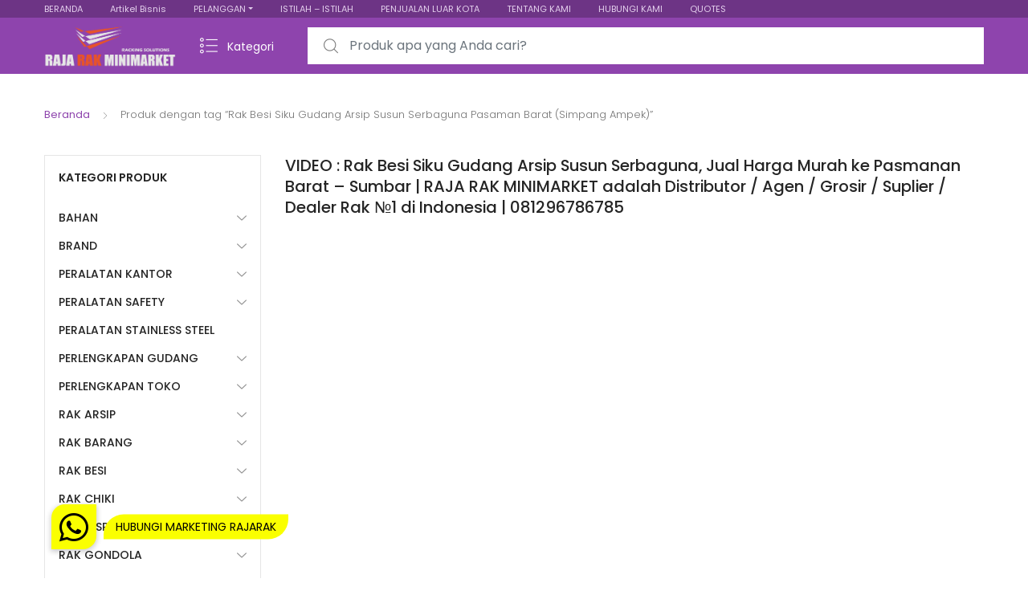

--- FILE ---
content_type: text/html; charset=UTF-8
request_url: https://rajarakminimarket.com/produk-tag/rak-besi-siku-gudang-arsip-susun-serbaguna-pasaman-barat-simpang-ampek/
body_size: 40012
content:
<!DOCTYPE html>
<html dir="ltr" lang="id" prefix="og: https://ogp.me/ns#">
<head>
<meta charset="UTF-8">
<meta name="viewport" content="width=device-width, initial-scale=1, shrink-to-fit=no">
<link rel="profile" href="http://gmpg.org/xfn/11">
<link rel="pingback" href="https://rajarakminimarket.com/xmlrpc.php">

<title>Rak Besi Siku Gudang Arsip Susun Serbaguna Pasaman Barat (Simpang Ampek) | RAK MINIMARKET TOKO DISPLAY SUPERMARKET SWALAYAN MODERN</title>
	<style>img:is([sizes="auto" i], [sizes^="auto," i]) { contain-intrinsic-size: 3000px 1500px }</style>
	
		<!-- All in One SEO 4.8.9 - aioseo.com -->
	<meta name="description" content="VIDEO : Rak Besi Siku Gudang Arsip Susun Serbaguna, Jual Harga Murah ke Pasmanan Barat – Sumbar | RAJA RAK MINIMARKET adalah Distributor / Agen / Grosir / Suplier / Dealer Rak №1 di Indonesia | 081296786785 https://youtu.be/nvq7oSUp5LI" />
	<meta name="robots" content="max-image-preview:large" />
	<link rel="canonical" href="https://rajarakminimarket.com/produk-tag/rak-besi-siku-gudang-arsip-susun-serbaguna-pasaman-barat-simpang-ampek/" />
	<meta name="generator" content="All in One SEO (AIOSEO) 4.8.9" />
		<script type="application/ld+json" class="aioseo-schema">
			{"@context":"https:\/\/schema.org","@graph":[{"@type":"BreadcrumbList","@id":"https:\/\/rajarakminimarket.com\/produk-tag\/rak-besi-siku-gudang-arsip-susun-serbaguna-pasaman-barat-simpang-ampek\/#breadcrumblist","itemListElement":[{"@type":"ListItem","@id":"https:\/\/rajarakminimarket.com#listItem","position":1,"name":"Home","item":"https:\/\/rajarakminimarket.com","nextItem":{"@type":"ListItem","@id":"https:\/\/rajarakminimarket.com\/shop\/#listItem","name":"Shop"}},{"@type":"ListItem","@id":"https:\/\/rajarakminimarket.com\/shop\/#listItem","position":2,"name":"Shop","item":"https:\/\/rajarakminimarket.com\/shop\/","nextItem":{"@type":"ListItem","@id":"https:\/\/rajarakminimarket.com\/produk-tag\/rak-besi-siku-gudang-arsip-susun-serbaguna-pasaman-barat-simpang-ampek\/#listItem","name":"Rak Besi Siku Gudang Arsip Susun Serbaguna Pasaman Barat (Simpang Ampek)"},"previousItem":{"@type":"ListItem","@id":"https:\/\/rajarakminimarket.com#listItem","name":"Home"}},{"@type":"ListItem","@id":"https:\/\/rajarakminimarket.com\/produk-tag\/rak-besi-siku-gudang-arsip-susun-serbaguna-pasaman-barat-simpang-ampek\/#listItem","position":3,"name":"Rak Besi Siku Gudang Arsip Susun Serbaguna Pasaman Barat (Simpang Ampek)","previousItem":{"@type":"ListItem","@id":"https:\/\/rajarakminimarket.com\/shop\/#listItem","name":"Shop"}}]},{"@type":"CollectionPage","@id":"https:\/\/rajarakminimarket.com\/produk-tag\/rak-besi-siku-gudang-arsip-susun-serbaguna-pasaman-barat-simpang-ampek\/#collectionpage","url":"https:\/\/rajarakminimarket.com\/produk-tag\/rak-besi-siku-gudang-arsip-susun-serbaguna-pasaman-barat-simpang-ampek\/","name":"Rak Besi Siku Gudang Arsip Susun Serbaguna Pasaman Barat (Simpang Ampek) | RAK MINIMARKET TOKO DISPLAY SUPERMARKET SWALAYAN MODERN","description":"VIDEO : Rak Besi Siku Gudang Arsip Susun Serbaguna, Jual Harga Murah ke Pasmanan Barat \u2013 Sumbar | RAJA RAK MINIMARKET adalah Distributor \/ Agen \/ Grosir \/ Suplier \/ Dealer Rak \u21161 di Indonesia | 081296786785 https:\/\/youtu.be\/nvq7oSUp5LI","inLanguage":"id-ID","isPartOf":{"@id":"https:\/\/rajarakminimarket.com\/#website"},"breadcrumb":{"@id":"https:\/\/rajarakminimarket.com\/produk-tag\/rak-besi-siku-gudang-arsip-susun-serbaguna-pasaman-barat-simpang-ampek\/#breadcrumblist"}},{"@type":"Organization","@id":"https:\/\/rajarakminimarket.com\/#organization","name":"Raja Rak Minimarket: Rak Minimarket Gondola Display Toko Serbaguna - Rak Besi Siku Gudang Susun Minimalis","description":"Jual Rak Minimarket, Rak Toko, Rak Supermarket, Rak Gondola, Rak Swalayan & Rak Besi Gudang Siku Lubang Serbaguna ke Seluruh Indonesia","url":"https:\/\/rajarakminimarket.com\/","telephone":"+6281288551012","logo":{"@type":"ImageObject","url":"https:\/\/rajarakminimarket.com\/wp-content\/uploads\/2025\/03\/SUPPLIER-RAK-MINIMARKET.jpg","@id":"https:\/\/rajarakminimarket.com\/produk-tag\/rak-besi-siku-gudang-arsip-susun-serbaguna-pasaman-barat-simpang-ampek\/#organizationLogo","width":736,"height":736,"caption":"RAJA RAK MINIMARKET ADALAH SUPPLIER RAK MINIMARKET TERKEMUKA DI INDONESIA"},"image":{"@id":"https:\/\/rajarakminimarket.com\/produk-tag\/rak-besi-siku-gudang-arsip-susun-serbaguna-pasaman-barat-simpang-ampek\/#organizationLogo"}},{"@type":"WebSite","@id":"https:\/\/rajarakminimarket.com\/#website","url":"https:\/\/rajarakminimarket.com\/","name":"Raja Rak Minimarket: Rak Minimarket Gondola Display Toko Serbaguna - Rak Besi Siku Gudang Susun Minimalis","description":"Jual Rak Minimarket, Rak Toko, Rak Supermarket, Rak Gondola, Rak Swalayan & Rak Besi Gudang Siku Lubang Serbaguna ke Seluruh Indonesia","inLanguage":"id-ID","publisher":{"@id":"https:\/\/rajarakminimarket.com\/#organization"}}]}
		</script>
		<!-- All in One SEO -->

<link rel='dns-prefetch' href='//cdnjs.cloudflare.com' />
<link rel='dns-prefetch' href='//fonts.googleapis.com' />
<link rel="alternate" type="application/rss+xml" title="RAK MINIMARKET TOKO DISPLAY SUPERMARKET SWALAYAN MODERN &raquo; Feed" href="https://rajarakminimarket.com/feed/" />
<link rel="alternate" type="application/rss+xml" title="RAK MINIMARKET TOKO DISPLAY SUPERMARKET SWALAYAN MODERN &raquo; Umpan Komentar" href="https://rajarakminimarket.com/comments/feed/" />
<link rel="alternate" type="application/rss+xml" title="Umpan RAK MINIMARKET TOKO DISPLAY SUPERMARKET SWALAYAN MODERN &raquo; Rak Besi Siku Gudang Arsip Susun Serbaguna Pasaman Barat (Simpang Ampek) Tag" href="https://rajarakminimarket.com/produk-tag/rak-besi-siku-gudang-arsip-susun-serbaguna-pasaman-barat-simpang-ampek/feed/" />
		<!-- This site uses the Google Analytics by ExactMetrics plugin v8.9.0 - Using Analytics tracking - https://www.exactmetrics.com/ -->
							<script src="//www.googletagmanager.com/gtag/js?id=G-BNPXTSN4W1"  data-cfasync="false" data-wpfc-render="false" type="text/javascript" async></script>
			<script data-cfasync="false" data-wpfc-render="false" type="text/javascript">
				var em_version = '8.9.0';
				var em_track_user = true;
				var em_no_track_reason = '';
								var ExactMetricsDefaultLocations = {"page_location":"https:\/\/rajarakminimarket.com\/produk-tag\/rak-besi-siku-gudang-arsip-susun-serbaguna-pasaman-barat-simpang-ampek\/"};
								if ( typeof ExactMetricsPrivacyGuardFilter === 'function' ) {
					var ExactMetricsLocations = (typeof ExactMetricsExcludeQuery === 'object') ? ExactMetricsPrivacyGuardFilter( ExactMetricsExcludeQuery ) : ExactMetricsPrivacyGuardFilter( ExactMetricsDefaultLocations );
				} else {
					var ExactMetricsLocations = (typeof ExactMetricsExcludeQuery === 'object') ? ExactMetricsExcludeQuery : ExactMetricsDefaultLocations;
				}

								var disableStrs = [
										'ga-disable-G-BNPXTSN4W1',
									];

				/* Function to detect opted out users */
				function __gtagTrackerIsOptedOut() {
					for (var index = 0; index < disableStrs.length; index++) {
						if (document.cookie.indexOf(disableStrs[index] + '=true') > -1) {
							return true;
						}
					}

					return false;
				}

				/* Disable tracking if the opt-out cookie exists. */
				if (__gtagTrackerIsOptedOut()) {
					for (var index = 0; index < disableStrs.length; index++) {
						window[disableStrs[index]] = true;
					}
				}

				/* Opt-out function */
				function __gtagTrackerOptout() {
					for (var index = 0; index < disableStrs.length; index++) {
						document.cookie = disableStrs[index] + '=true; expires=Thu, 31 Dec 2099 23:59:59 UTC; path=/';
						window[disableStrs[index]] = true;
					}
				}

				if ('undefined' === typeof gaOptout) {
					function gaOptout() {
						__gtagTrackerOptout();
					}
				}
								window.dataLayer = window.dataLayer || [];

				window.ExactMetricsDualTracker = {
					helpers: {},
					trackers: {},
				};
				if (em_track_user) {
					function __gtagDataLayer() {
						dataLayer.push(arguments);
					}

					function __gtagTracker(type, name, parameters) {
						if (!parameters) {
							parameters = {};
						}

						if (parameters.send_to) {
							__gtagDataLayer.apply(null, arguments);
							return;
						}

						if (type === 'event') {
														parameters.send_to = exactmetrics_frontend.v4_id;
							var hookName = name;
							if (typeof parameters['event_category'] !== 'undefined') {
								hookName = parameters['event_category'] + ':' + name;
							}

							if (typeof ExactMetricsDualTracker.trackers[hookName] !== 'undefined') {
								ExactMetricsDualTracker.trackers[hookName](parameters);
							} else {
								__gtagDataLayer('event', name, parameters);
							}
							
						} else {
							__gtagDataLayer.apply(null, arguments);
						}
					}

					__gtagTracker('js', new Date());
					__gtagTracker('set', {
						'developer_id.dNDMyYj': true,
											});
					if ( ExactMetricsLocations.page_location ) {
						__gtagTracker('set', ExactMetricsLocations);
					}
										__gtagTracker('config', 'G-BNPXTSN4W1', {"forceSSL":"true","anonymize_ip":"true"} );
										window.gtag = __gtagTracker;										(function () {
						/* https://developers.google.com/analytics/devguides/collection/analyticsjs/ */
						/* ga and __gaTracker compatibility shim. */
						var noopfn = function () {
							return null;
						};
						var newtracker = function () {
							return new Tracker();
						};
						var Tracker = function () {
							return null;
						};
						var p = Tracker.prototype;
						p.get = noopfn;
						p.set = noopfn;
						p.send = function () {
							var args = Array.prototype.slice.call(arguments);
							args.unshift('send');
							__gaTracker.apply(null, args);
						};
						var __gaTracker = function () {
							var len = arguments.length;
							if (len === 0) {
								return;
							}
							var f = arguments[len - 1];
							if (typeof f !== 'object' || f === null || typeof f.hitCallback !== 'function') {
								if ('send' === arguments[0]) {
									var hitConverted, hitObject = false, action;
									if ('event' === arguments[1]) {
										if ('undefined' !== typeof arguments[3]) {
											hitObject = {
												'eventAction': arguments[3],
												'eventCategory': arguments[2],
												'eventLabel': arguments[4],
												'value': arguments[5] ? arguments[5] : 1,
											}
										}
									}
									if ('pageview' === arguments[1]) {
										if ('undefined' !== typeof arguments[2]) {
											hitObject = {
												'eventAction': 'page_view',
												'page_path': arguments[2],
											}
										}
									}
									if (typeof arguments[2] === 'object') {
										hitObject = arguments[2];
									}
									if (typeof arguments[5] === 'object') {
										Object.assign(hitObject, arguments[5]);
									}
									if ('undefined' !== typeof arguments[1].hitType) {
										hitObject = arguments[1];
										if ('pageview' === hitObject.hitType) {
											hitObject.eventAction = 'page_view';
										}
									}
									if (hitObject) {
										action = 'timing' === arguments[1].hitType ? 'timing_complete' : hitObject.eventAction;
										hitConverted = mapArgs(hitObject);
										__gtagTracker('event', action, hitConverted);
									}
								}
								return;
							}

							function mapArgs(args) {
								var arg, hit = {};
								var gaMap = {
									'eventCategory': 'event_category',
									'eventAction': 'event_action',
									'eventLabel': 'event_label',
									'eventValue': 'event_value',
									'nonInteraction': 'non_interaction',
									'timingCategory': 'event_category',
									'timingVar': 'name',
									'timingValue': 'value',
									'timingLabel': 'event_label',
									'page': 'page_path',
									'location': 'page_location',
									'title': 'page_title',
									'referrer' : 'page_referrer',
								};
								for (arg in args) {
																		if (!(!args.hasOwnProperty(arg) || !gaMap.hasOwnProperty(arg))) {
										hit[gaMap[arg]] = args[arg];
									} else {
										hit[arg] = args[arg];
									}
								}
								return hit;
							}

							try {
								f.hitCallback();
							} catch (ex) {
							}
						};
						__gaTracker.create = newtracker;
						__gaTracker.getByName = newtracker;
						__gaTracker.getAll = function () {
							return [];
						};
						__gaTracker.remove = noopfn;
						__gaTracker.loaded = true;
						window['__gaTracker'] = __gaTracker;
					})();
									} else {
										console.log("");
					(function () {
						function __gtagTracker() {
							return null;
						}

						window['__gtagTracker'] = __gtagTracker;
						window['gtag'] = __gtagTracker;
					})();
									}
			</script>
			
							<!-- / Google Analytics by ExactMetrics -->
				<!-- This site uses the Google Analytics by MonsterInsights plugin v9.9.0 - Using Analytics tracking - https://www.monsterinsights.com/ -->
							<script src="//www.googletagmanager.com/gtag/js?id=G-D236M3VQE8"  data-cfasync="false" data-wpfc-render="false" type="text/javascript" async></script>
			<script data-cfasync="false" data-wpfc-render="false" type="text/javascript">
				var mi_version = '9.9.0';
				var mi_track_user = true;
				var mi_no_track_reason = '';
								var MonsterInsightsDefaultLocations = {"page_location":"https:\/\/rajarakminimarket.com\/produk-tag\/rak-besi-siku-gudang-arsip-susun-serbaguna-pasaman-barat-simpang-ampek\/"};
								if ( typeof MonsterInsightsPrivacyGuardFilter === 'function' ) {
					var MonsterInsightsLocations = (typeof MonsterInsightsExcludeQuery === 'object') ? MonsterInsightsPrivacyGuardFilter( MonsterInsightsExcludeQuery ) : MonsterInsightsPrivacyGuardFilter( MonsterInsightsDefaultLocations );
				} else {
					var MonsterInsightsLocations = (typeof MonsterInsightsExcludeQuery === 'object') ? MonsterInsightsExcludeQuery : MonsterInsightsDefaultLocations;
				}

								var disableStrs = [
										'ga-disable-G-D236M3VQE8',
									];

				/* Function to detect opted out users */
				function __gtagTrackerIsOptedOut() {
					for (var index = 0; index < disableStrs.length; index++) {
						if (document.cookie.indexOf(disableStrs[index] + '=true') > -1) {
							return true;
						}
					}

					return false;
				}

				/* Disable tracking if the opt-out cookie exists. */
				if (__gtagTrackerIsOptedOut()) {
					for (var index = 0; index < disableStrs.length; index++) {
						window[disableStrs[index]] = true;
					}
				}

				/* Opt-out function */
				function __gtagTrackerOptout() {
					for (var index = 0; index < disableStrs.length; index++) {
						document.cookie = disableStrs[index] + '=true; expires=Thu, 31 Dec 2099 23:59:59 UTC; path=/';
						window[disableStrs[index]] = true;
					}
				}

				if ('undefined' === typeof gaOptout) {
					function gaOptout() {
						__gtagTrackerOptout();
					}
				}
								window.dataLayer = window.dataLayer || [];

				window.MonsterInsightsDualTracker = {
					helpers: {},
					trackers: {},
				};
				if (mi_track_user) {
					function __gtagDataLayer() {
						dataLayer.push(arguments);
					}

					function __gtagTracker(type, name, parameters) {
						if (!parameters) {
							parameters = {};
						}

						if (parameters.send_to) {
							__gtagDataLayer.apply(null, arguments);
							return;
						}

						if (type === 'event') {
														parameters.send_to = monsterinsights_frontend.v4_id;
							var hookName = name;
							if (typeof parameters['event_category'] !== 'undefined') {
								hookName = parameters['event_category'] + ':' + name;
							}

							if (typeof MonsterInsightsDualTracker.trackers[hookName] !== 'undefined') {
								MonsterInsightsDualTracker.trackers[hookName](parameters);
							} else {
								__gtagDataLayer('event', name, parameters);
							}
							
						} else {
							__gtagDataLayer.apply(null, arguments);
						}
					}

					__gtagTracker('js', new Date());
					__gtagTracker('set', {
						'developer_id.dZGIzZG': true,
											});
					if ( MonsterInsightsLocations.page_location ) {
						__gtagTracker('set', MonsterInsightsLocations);
					}
										__gtagTracker('config', 'G-D236M3VQE8', {"forceSSL":"true","anonymize_ip":"true"} );
										window.gtag = __gtagTracker;										(function () {
						/* https://developers.google.com/analytics/devguides/collection/analyticsjs/ */
						/* ga and __gaTracker compatibility shim. */
						var noopfn = function () {
							return null;
						};
						var newtracker = function () {
							return new Tracker();
						};
						var Tracker = function () {
							return null;
						};
						var p = Tracker.prototype;
						p.get = noopfn;
						p.set = noopfn;
						p.send = function () {
							var args = Array.prototype.slice.call(arguments);
							args.unshift('send');
							__gaTracker.apply(null, args);
						};
						var __gaTracker = function () {
							var len = arguments.length;
							if (len === 0) {
								return;
							}
							var f = arguments[len - 1];
							if (typeof f !== 'object' || f === null || typeof f.hitCallback !== 'function') {
								if ('send' === arguments[0]) {
									var hitConverted, hitObject = false, action;
									if ('event' === arguments[1]) {
										if ('undefined' !== typeof arguments[3]) {
											hitObject = {
												'eventAction': arguments[3],
												'eventCategory': arguments[2],
												'eventLabel': arguments[4],
												'value': arguments[5] ? arguments[5] : 1,
											}
										}
									}
									if ('pageview' === arguments[1]) {
										if ('undefined' !== typeof arguments[2]) {
											hitObject = {
												'eventAction': 'page_view',
												'page_path': arguments[2],
											}
										}
									}
									if (typeof arguments[2] === 'object') {
										hitObject = arguments[2];
									}
									if (typeof arguments[5] === 'object') {
										Object.assign(hitObject, arguments[5]);
									}
									if ('undefined' !== typeof arguments[1].hitType) {
										hitObject = arguments[1];
										if ('pageview' === hitObject.hitType) {
											hitObject.eventAction = 'page_view';
										}
									}
									if (hitObject) {
										action = 'timing' === arguments[1].hitType ? 'timing_complete' : hitObject.eventAction;
										hitConverted = mapArgs(hitObject);
										__gtagTracker('event', action, hitConverted);
									}
								}
								return;
							}

							function mapArgs(args) {
								var arg, hit = {};
								var gaMap = {
									'eventCategory': 'event_category',
									'eventAction': 'event_action',
									'eventLabel': 'event_label',
									'eventValue': 'event_value',
									'nonInteraction': 'non_interaction',
									'timingCategory': 'event_category',
									'timingVar': 'name',
									'timingValue': 'value',
									'timingLabel': 'event_label',
									'page': 'page_path',
									'location': 'page_location',
									'title': 'page_title',
									'referrer' : 'page_referrer',
								};
								for (arg in args) {
																		if (!(!args.hasOwnProperty(arg) || !gaMap.hasOwnProperty(arg))) {
										hit[gaMap[arg]] = args[arg];
									} else {
										hit[arg] = args[arg];
									}
								}
								return hit;
							}

							try {
								f.hitCallback();
							} catch (ex) {
							}
						};
						__gaTracker.create = newtracker;
						__gaTracker.getByName = newtracker;
						__gaTracker.getAll = function () {
							return [];
						};
						__gaTracker.remove = noopfn;
						__gaTracker.loaded = true;
						window['__gaTracker'] = __gaTracker;
					})();
									} else {
										console.log("");
					(function () {
						function __gtagTracker() {
							return null;
						}

						window['__gtagTracker'] = __gtagTracker;
						window['gtag'] = __gtagTracker;
					})();
									}
			</script>
			
							<!-- / Google Analytics by MonsterInsights -->
		<script type="text/javascript">
/* <![CDATA[ */
window._wpemojiSettings = {"baseUrl":"https:\/\/s.w.org\/images\/core\/emoji\/16.0.1\/72x72\/","ext":".png","svgUrl":"https:\/\/s.w.org\/images\/core\/emoji\/16.0.1\/svg\/","svgExt":".svg","source":{"concatemoji":"https:\/\/rajarakminimarket.com\/wp-includes\/js\/wp-emoji-release.min.js?ver=6.8.3"}};
/*! This file is auto-generated */
!function(s,n){var o,i,e;function c(e){try{var t={supportTests:e,timestamp:(new Date).valueOf()};sessionStorage.setItem(o,JSON.stringify(t))}catch(e){}}function p(e,t,n){e.clearRect(0,0,e.canvas.width,e.canvas.height),e.fillText(t,0,0);var t=new Uint32Array(e.getImageData(0,0,e.canvas.width,e.canvas.height).data),a=(e.clearRect(0,0,e.canvas.width,e.canvas.height),e.fillText(n,0,0),new Uint32Array(e.getImageData(0,0,e.canvas.width,e.canvas.height).data));return t.every(function(e,t){return e===a[t]})}function u(e,t){e.clearRect(0,0,e.canvas.width,e.canvas.height),e.fillText(t,0,0);for(var n=e.getImageData(16,16,1,1),a=0;a<n.data.length;a++)if(0!==n.data[a])return!1;return!0}function f(e,t,n,a){switch(t){case"flag":return n(e,"\ud83c\udff3\ufe0f\u200d\u26a7\ufe0f","\ud83c\udff3\ufe0f\u200b\u26a7\ufe0f")?!1:!n(e,"\ud83c\udde8\ud83c\uddf6","\ud83c\udde8\u200b\ud83c\uddf6")&&!n(e,"\ud83c\udff4\udb40\udc67\udb40\udc62\udb40\udc65\udb40\udc6e\udb40\udc67\udb40\udc7f","\ud83c\udff4\u200b\udb40\udc67\u200b\udb40\udc62\u200b\udb40\udc65\u200b\udb40\udc6e\u200b\udb40\udc67\u200b\udb40\udc7f");case"emoji":return!a(e,"\ud83e\udedf")}return!1}function g(e,t,n,a){var r="undefined"!=typeof WorkerGlobalScope&&self instanceof WorkerGlobalScope?new OffscreenCanvas(300,150):s.createElement("canvas"),o=r.getContext("2d",{willReadFrequently:!0}),i=(o.textBaseline="top",o.font="600 32px Arial",{});return e.forEach(function(e){i[e]=t(o,e,n,a)}),i}function t(e){var t=s.createElement("script");t.src=e,t.defer=!0,s.head.appendChild(t)}"undefined"!=typeof Promise&&(o="wpEmojiSettingsSupports",i=["flag","emoji"],n.supports={everything:!0,everythingExceptFlag:!0},e=new Promise(function(e){s.addEventListener("DOMContentLoaded",e,{once:!0})}),new Promise(function(t){var n=function(){try{var e=JSON.parse(sessionStorage.getItem(o));if("object"==typeof e&&"number"==typeof e.timestamp&&(new Date).valueOf()<e.timestamp+604800&&"object"==typeof e.supportTests)return e.supportTests}catch(e){}return null}();if(!n){if("undefined"!=typeof Worker&&"undefined"!=typeof OffscreenCanvas&&"undefined"!=typeof URL&&URL.createObjectURL&&"undefined"!=typeof Blob)try{var e="postMessage("+g.toString()+"("+[JSON.stringify(i),f.toString(),p.toString(),u.toString()].join(",")+"));",a=new Blob([e],{type:"text/javascript"}),r=new Worker(URL.createObjectURL(a),{name:"wpTestEmojiSupports"});return void(r.onmessage=function(e){c(n=e.data),r.terminate(),t(n)})}catch(e){}c(n=g(i,f,p,u))}t(n)}).then(function(e){for(var t in e)n.supports[t]=e[t],n.supports.everything=n.supports.everything&&n.supports[t],"flag"!==t&&(n.supports.everythingExceptFlag=n.supports.everythingExceptFlag&&n.supports[t]);n.supports.everythingExceptFlag=n.supports.everythingExceptFlag&&!n.supports.flag,n.DOMReady=!1,n.readyCallback=function(){n.DOMReady=!0}}).then(function(){return e}).then(function(){var e;n.supports.everything||(n.readyCallback(),(e=n.source||{}).concatemoji?t(e.concatemoji):e.wpemoji&&e.twemoji&&(t(e.twemoji),t(e.wpemoji)))}))}((window,document),window._wpemojiSettings);
/* ]]> */
</script>

<style id='wp-emoji-styles-inline-css' type='text/css'>

	img.wp-smiley, img.emoji {
		display: inline !important;
		border: none !important;
		box-shadow: none !important;
		height: 1em !important;
		width: 1em !important;
		margin: 0 0.07em !important;
		vertical-align: -0.1em !important;
		background: none !important;
		padding: 0 !important;
	}
</style>
<link rel='stylesheet' id='wp-block-library-css' href='https://rajarakminimarket.com/wp-includes/css/dist/block-library/style.min.css?ver=6.8.3' type='text/css' media='all' />
<style id='classic-theme-styles-inline-css' type='text/css'>
/*! This file is auto-generated */
.wp-block-button__link{color:#fff;background-color:#32373c;border-radius:9999px;box-shadow:none;text-decoration:none;padding:calc(.667em + 2px) calc(1.333em + 2px);font-size:1.125em}.wp-block-file__button{background:#32373c;color:#fff;text-decoration:none}
</style>
<style id='global-styles-inline-css' type='text/css'>
:root{--wp--preset--aspect-ratio--square: 1;--wp--preset--aspect-ratio--4-3: 4/3;--wp--preset--aspect-ratio--3-4: 3/4;--wp--preset--aspect-ratio--3-2: 3/2;--wp--preset--aspect-ratio--2-3: 2/3;--wp--preset--aspect-ratio--16-9: 16/9;--wp--preset--aspect-ratio--9-16: 9/16;--wp--preset--color--black: #000000;--wp--preset--color--cyan-bluish-gray: #abb8c3;--wp--preset--color--white: #ffffff;--wp--preset--color--pale-pink: #f78da7;--wp--preset--color--vivid-red: #cf2e2e;--wp--preset--color--luminous-vivid-orange: #ff6900;--wp--preset--color--luminous-vivid-amber: #fcb900;--wp--preset--color--light-green-cyan: #7bdcb5;--wp--preset--color--vivid-green-cyan: #00d084;--wp--preset--color--pale-cyan-blue: #8ed1fc;--wp--preset--color--vivid-cyan-blue: #0693e3;--wp--preset--color--vivid-purple: #9b51e0;--wp--preset--gradient--vivid-cyan-blue-to-vivid-purple: linear-gradient(135deg,rgba(6,147,227,1) 0%,rgb(155,81,224) 100%);--wp--preset--gradient--light-green-cyan-to-vivid-green-cyan: linear-gradient(135deg,rgb(122,220,180) 0%,rgb(0,208,130) 100%);--wp--preset--gradient--luminous-vivid-amber-to-luminous-vivid-orange: linear-gradient(135deg,rgba(252,185,0,1) 0%,rgba(255,105,0,1) 100%);--wp--preset--gradient--luminous-vivid-orange-to-vivid-red: linear-gradient(135deg,rgba(255,105,0,1) 0%,rgb(207,46,46) 100%);--wp--preset--gradient--very-light-gray-to-cyan-bluish-gray: linear-gradient(135deg,rgb(238,238,238) 0%,rgb(169,184,195) 100%);--wp--preset--gradient--cool-to-warm-spectrum: linear-gradient(135deg,rgb(74,234,220) 0%,rgb(151,120,209) 20%,rgb(207,42,186) 40%,rgb(238,44,130) 60%,rgb(251,105,98) 80%,rgb(254,248,76) 100%);--wp--preset--gradient--blush-light-purple: linear-gradient(135deg,rgb(255,206,236) 0%,rgb(152,150,240) 100%);--wp--preset--gradient--blush-bordeaux: linear-gradient(135deg,rgb(254,205,165) 0%,rgb(254,45,45) 50%,rgb(107,0,62) 100%);--wp--preset--gradient--luminous-dusk: linear-gradient(135deg,rgb(255,203,112) 0%,rgb(199,81,192) 50%,rgb(65,88,208) 100%);--wp--preset--gradient--pale-ocean: linear-gradient(135deg,rgb(255,245,203) 0%,rgb(182,227,212) 50%,rgb(51,167,181) 100%);--wp--preset--gradient--electric-grass: linear-gradient(135deg,rgb(202,248,128) 0%,rgb(113,206,126) 100%);--wp--preset--gradient--midnight: linear-gradient(135deg,rgb(2,3,129) 0%,rgb(40,116,252) 100%);--wp--preset--font-size--small: 13px;--wp--preset--font-size--medium: 20px;--wp--preset--font-size--large: 36px;--wp--preset--font-size--x-large: 42px;--wp--preset--spacing--20: 0.44rem;--wp--preset--spacing--30: 0.67rem;--wp--preset--spacing--40: 1rem;--wp--preset--spacing--50: 1.5rem;--wp--preset--spacing--60: 2.25rem;--wp--preset--spacing--70: 3.38rem;--wp--preset--spacing--80: 5.06rem;--wp--preset--shadow--natural: 6px 6px 9px rgba(0, 0, 0, 0.2);--wp--preset--shadow--deep: 12px 12px 50px rgba(0, 0, 0, 0.4);--wp--preset--shadow--sharp: 6px 6px 0px rgba(0, 0, 0, 0.2);--wp--preset--shadow--outlined: 6px 6px 0px -3px rgba(255, 255, 255, 1), 6px 6px rgba(0, 0, 0, 1);--wp--preset--shadow--crisp: 6px 6px 0px rgba(0, 0, 0, 1);}:where(.is-layout-flex){gap: 0.5em;}:where(.is-layout-grid){gap: 0.5em;}body .is-layout-flex{display: flex;}.is-layout-flex{flex-wrap: wrap;align-items: center;}.is-layout-flex > :is(*, div){margin: 0;}body .is-layout-grid{display: grid;}.is-layout-grid > :is(*, div){margin: 0;}:where(.wp-block-columns.is-layout-flex){gap: 2em;}:where(.wp-block-columns.is-layout-grid){gap: 2em;}:where(.wp-block-post-template.is-layout-flex){gap: 1.25em;}:where(.wp-block-post-template.is-layout-grid){gap: 1.25em;}.has-black-color{color: var(--wp--preset--color--black) !important;}.has-cyan-bluish-gray-color{color: var(--wp--preset--color--cyan-bluish-gray) !important;}.has-white-color{color: var(--wp--preset--color--white) !important;}.has-pale-pink-color{color: var(--wp--preset--color--pale-pink) !important;}.has-vivid-red-color{color: var(--wp--preset--color--vivid-red) !important;}.has-luminous-vivid-orange-color{color: var(--wp--preset--color--luminous-vivid-orange) !important;}.has-luminous-vivid-amber-color{color: var(--wp--preset--color--luminous-vivid-amber) !important;}.has-light-green-cyan-color{color: var(--wp--preset--color--light-green-cyan) !important;}.has-vivid-green-cyan-color{color: var(--wp--preset--color--vivid-green-cyan) !important;}.has-pale-cyan-blue-color{color: var(--wp--preset--color--pale-cyan-blue) !important;}.has-vivid-cyan-blue-color{color: var(--wp--preset--color--vivid-cyan-blue) !important;}.has-vivid-purple-color{color: var(--wp--preset--color--vivid-purple) !important;}.has-black-background-color{background-color: var(--wp--preset--color--black) !important;}.has-cyan-bluish-gray-background-color{background-color: var(--wp--preset--color--cyan-bluish-gray) !important;}.has-white-background-color{background-color: var(--wp--preset--color--white) !important;}.has-pale-pink-background-color{background-color: var(--wp--preset--color--pale-pink) !important;}.has-vivid-red-background-color{background-color: var(--wp--preset--color--vivid-red) !important;}.has-luminous-vivid-orange-background-color{background-color: var(--wp--preset--color--luminous-vivid-orange) !important;}.has-luminous-vivid-amber-background-color{background-color: var(--wp--preset--color--luminous-vivid-amber) !important;}.has-light-green-cyan-background-color{background-color: var(--wp--preset--color--light-green-cyan) !important;}.has-vivid-green-cyan-background-color{background-color: var(--wp--preset--color--vivid-green-cyan) !important;}.has-pale-cyan-blue-background-color{background-color: var(--wp--preset--color--pale-cyan-blue) !important;}.has-vivid-cyan-blue-background-color{background-color: var(--wp--preset--color--vivid-cyan-blue) !important;}.has-vivid-purple-background-color{background-color: var(--wp--preset--color--vivid-purple) !important;}.has-black-border-color{border-color: var(--wp--preset--color--black) !important;}.has-cyan-bluish-gray-border-color{border-color: var(--wp--preset--color--cyan-bluish-gray) !important;}.has-white-border-color{border-color: var(--wp--preset--color--white) !important;}.has-pale-pink-border-color{border-color: var(--wp--preset--color--pale-pink) !important;}.has-vivid-red-border-color{border-color: var(--wp--preset--color--vivid-red) !important;}.has-luminous-vivid-orange-border-color{border-color: var(--wp--preset--color--luminous-vivid-orange) !important;}.has-luminous-vivid-amber-border-color{border-color: var(--wp--preset--color--luminous-vivid-amber) !important;}.has-light-green-cyan-border-color{border-color: var(--wp--preset--color--light-green-cyan) !important;}.has-vivid-green-cyan-border-color{border-color: var(--wp--preset--color--vivid-green-cyan) !important;}.has-pale-cyan-blue-border-color{border-color: var(--wp--preset--color--pale-cyan-blue) !important;}.has-vivid-cyan-blue-border-color{border-color: var(--wp--preset--color--vivid-cyan-blue) !important;}.has-vivid-purple-border-color{border-color: var(--wp--preset--color--vivid-purple) !important;}.has-vivid-cyan-blue-to-vivid-purple-gradient-background{background: var(--wp--preset--gradient--vivid-cyan-blue-to-vivid-purple) !important;}.has-light-green-cyan-to-vivid-green-cyan-gradient-background{background: var(--wp--preset--gradient--light-green-cyan-to-vivid-green-cyan) !important;}.has-luminous-vivid-amber-to-luminous-vivid-orange-gradient-background{background: var(--wp--preset--gradient--luminous-vivid-amber-to-luminous-vivid-orange) !important;}.has-luminous-vivid-orange-to-vivid-red-gradient-background{background: var(--wp--preset--gradient--luminous-vivid-orange-to-vivid-red) !important;}.has-very-light-gray-to-cyan-bluish-gray-gradient-background{background: var(--wp--preset--gradient--very-light-gray-to-cyan-bluish-gray) !important;}.has-cool-to-warm-spectrum-gradient-background{background: var(--wp--preset--gradient--cool-to-warm-spectrum) !important;}.has-blush-light-purple-gradient-background{background: var(--wp--preset--gradient--blush-light-purple) !important;}.has-blush-bordeaux-gradient-background{background: var(--wp--preset--gradient--blush-bordeaux) !important;}.has-luminous-dusk-gradient-background{background: var(--wp--preset--gradient--luminous-dusk) !important;}.has-pale-ocean-gradient-background{background: var(--wp--preset--gradient--pale-ocean) !important;}.has-electric-grass-gradient-background{background: var(--wp--preset--gradient--electric-grass) !important;}.has-midnight-gradient-background{background: var(--wp--preset--gradient--midnight) !important;}.has-small-font-size{font-size: var(--wp--preset--font-size--small) !important;}.has-medium-font-size{font-size: var(--wp--preset--font-size--medium) !important;}.has-large-font-size{font-size: var(--wp--preset--font-size--large) !important;}.has-x-large-font-size{font-size: var(--wp--preset--font-size--x-large) !important;}
:where(.wp-block-post-template.is-layout-flex){gap: 1.25em;}:where(.wp-block-post-template.is-layout-grid){gap: 1.25em;}
:where(.wp-block-columns.is-layout-flex){gap: 2em;}:where(.wp-block-columns.is-layout-grid){gap: 2em;}
:root :where(.wp-block-pullquote){font-size: 1.5em;line-height: 1.6;}
</style>
<link rel='stylesheet' id='buttonizer_frontend_style-css' href='https://rajarakminimarket.com/wp-content/plugins/buttonizer-multifunctional-button/assets/legacy/frontend.css?v=2bf00396b0c1ac7592c6916e5b67b30d&#038;ver=6.8.3' type='text/css' media='all' />
<link rel='stylesheet' id='buttonizer-icon-library-css' href='https://cdnjs.cloudflare.com/ajax/libs/font-awesome/5.15.4/css/all.min.css?ver=6.8.3' type='text/css' media='all' integrity='sha512-1ycn6IcaQQ40/MKBW2W4Rhis/DbILU74C1vSrLJxCq57o941Ym01SwNsOMqvEBFlcgUa6xLiPY/NS5R+E6ztJQ==' crossorigin='anonymous' />
<style id='woocommerce-inline-inline-css' type='text/css'>
.woocommerce form .form-row .required { visibility: visible; }
</style>
<link rel='stylesheet' id='brands-styles-css' href='https://rajarakminimarket.com/wp-content/plugins/woocommerce/assets/css/brands.css?ver=10.3.4' type='text/css' media='all' />
<link rel='stylesheet' id='tokoo-style-css' href='https://rajarakminimarket.com/wp-content/themes/tokoo/style.css?ver=1.1.18' type='text/css' media='all' />
<link rel='stylesheet' id='tokoo-color-css' href='https://rajarakminimarket.com/wp-content/themes/tokoo/assets/css/colors/purple.css?ver=1.1.18' type='text/css' media='all' />
<link rel='stylesheet' id='tokoo-fonts-css' href='https://fonts.googleapis.com/css?family=Poppins:300,400,500,600&#038;subset=latin%2Clatin-ext' type='text/css' media='all' />
<link rel='stylesheet' id='tokoo-fontawesome-css' href='https://rajarakminimarket.com/wp-content/themes/tokoo/assets/css/fontawesome-all.css?ver=1.1.18' type='text/css' media='all' />
<link rel='stylesheet' id='tokoo-flaticon-css' href='https://rajarakminimarket.com/wp-content/themes/tokoo/assets/css/flaticon.css?ver=1.1.18' type='text/css' media='all' />
<link rel='stylesheet' id='tokoo-woocommerce-style-css' href='https://rajarakminimarket.com/wp-content/themes/tokoo/assets/css/woocommerce.css?ver=1.1.18' type='text/css' media='all' />
<link rel='stylesheet' id='kc-general-css' href='https://rajarakminimarket.com/wp-content/plugins/kingcomposer/assets/frontend/css/kingcomposer.min.css?ver=2.9.6' type='text/css' media='all' />
<link rel='stylesheet' id='kc-animate-css' href='https://rajarakminimarket.com/wp-content/plugins/kingcomposer/assets/css/animate.css?ver=2.9.6' type='text/css' media='all' />
<link rel='stylesheet' id='kc-icon-1-css' href='https://rajarakminimarket.com/wp-content/plugins/kingcomposer/assets/css/icons.css?ver=2.9.6' type='text/css' media='all' />
<script type="text/javascript" src="https://rajarakminimarket.com/wp-content/plugins/google-analytics-dashboard-for-wp/assets/js/frontend-gtag.min.js?ver=8.9.0" id="exactmetrics-frontend-script-js" async="async" data-wp-strategy="async"></script>
<script data-cfasync="false" data-wpfc-render="false" type="text/javascript" id='exactmetrics-frontend-script-js-extra'>/* <![CDATA[ */
var exactmetrics_frontend = {"js_events_tracking":"true","download_extensions":"zip,mp3,mpeg,pdf,docx,pptx,xlsx,jpeg,png,gif,tiff,rar","inbound_paths":"[{\"path\":\"\\\/go\\\/\",\"label\":\"affiliate\"},{\"path\":\"\\\/recommend\\\/\",\"label\":\"affiliate\"}]","home_url":"https:\/\/rajarakminimarket.com","hash_tracking":"false","v4_id":"G-BNPXTSN4W1"};/* ]]> */
</script>
<script type="text/javascript" src="https://rajarakminimarket.com/wp-content/plugins/google-analytics-for-wordpress/assets/js/frontend-gtag.min.js?ver=9.9.0" id="monsterinsights-frontend-script-js" async="async" data-wp-strategy="async"></script>
<script data-cfasync="false" data-wpfc-render="false" type="text/javascript" id='monsterinsights-frontend-script-js-extra'>/* <![CDATA[ */
var monsterinsights_frontend = {"js_events_tracking":"true","download_extensions":"doc,pdf,ppt,zip,xls,docx,pptx,xlsx","inbound_paths":"[]","home_url":"https:\/\/rajarakminimarket.com","hash_tracking":"false","v4_id":"G-D236M3VQE8"};/* ]]> */
</script>
<script type="text/javascript" src="https://rajarakminimarket.com/wp-includes/js/jquery/jquery.min.js?ver=3.7.1" id="jquery-core-js"></script>
<script type="text/javascript" src="https://rajarakminimarket.com/wp-includes/js/jquery/jquery-migrate.min.js?ver=3.4.1" id="jquery-migrate-js"></script>
<script type="text/javascript" src="//rajarakminimarket.com/wp-content/plugins/revslider/sr6/assets/js/rbtools.min.js?ver=6.7.13" async id="tp-tools-js"></script>
<script type="text/javascript" src="//rajarakminimarket.com/wp-content/plugins/revslider/sr6/assets/js/rs6.min.js?ver=6.7.13" async id="revmin-js"></script>
<script type="text/javascript" src="https://rajarakminimarket.com/wp-content/plugins/woocommerce/assets/js/jquery-blockui/jquery.blockUI.min.js?ver=2.7.0-wc.10.3.4" id="wc-jquery-blockui-js" defer="defer" data-wp-strategy="defer"></script>
<script type="text/javascript" src="https://rajarakminimarket.com/wp-content/plugins/woocommerce/assets/js/js-cookie/js.cookie.min.js?ver=2.1.4-wc.10.3.4" id="wc-js-cookie-js" defer="defer" data-wp-strategy="defer"></script>
<script type="text/javascript" id="woocommerce-js-extra">
/* <![CDATA[ */
var woocommerce_params = {"ajax_url":"\/wp-admin\/admin-ajax.php","wc_ajax_url":"\/?wc-ajax=%%endpoint%%","i18n_password_show":"Tampilkan kata sandi","i18n_password_hide":"Sembunyikan kata sandi"};
/* ]]> */
</script>
<script type="text/javascript" src="https://rajarakminimarket.com/wp-content/plugins/woocommerce/assets/js/frontend/woocommerce.min.js?ver=10.3.4" id="woocommerce-js" defer="defer" data-wp-strategy="defer"></script>
<script type="text/javascript" src="https://rajarakminimarket.com/wp-content/themes/tokoo/assets/js/wc-quantity-increment.min.js?ver%5B0%5D=jquery" id="wcqi-js-js"></script>
<script type="text/javascript" src="https://rajarakminimarket.com/wp-content/themes/tokoo/assets/js/lib/number-polyfill.min.js?ver=6.8.3" id="wcqi-number-polyfill-js"></script>
<link rel="https://api.w.org/" href="https://rajarakminimarket.com/wp-json/" /><link rel="alternate" title="JSON" type="application/json" href="https://rajarakminimarket.com/wp-json/wp/v2/product_tag/15688" /><link rel="EditURI" type="application/rsd+xml" title="RSD" href="https://rajarakminimarket.com/xmlrpc.php?rsd" />
<meta name="generator" content="WordPress 6.8.3" />
<meta name="generator" content="WooCommerce 10.3.4" />
<meta name="generator" content="Redux 4.5.8" /><!-- Global site tag (gtag.js) - Google Ads: 957854843 --> <script async src="https://www.googletagmanager.com/gtag/js?id=AW-957854843"></script> <script> window.dataLayer = window.dataLayer || []; function gtag(){dataLayer.push(arguments);} gtag('js', new Date()); gtag('config', 'AW-957854843'); </script>

<!-- Google Tag Manager -->
<script>(function(w,d,s,l,i){w[l]=w[l]||[];w[l].push({'gtm.start':
new Date().getTime(),event:'gtm.js'});var f=d.getElementsByTagName(s)[0],
j=d.createElement(s),dl=l!='dataLayer'?'&l='+l:'';j.async=true;j.src=
'https://www.googletagmanager.com/gtm.js?id='+i+dl;f.parentNode.insertBefore(j,f);
})(window,document,'script','dataLayer','GTM-MNJ8WW');</script>
<!-- End Google Tag Manager -->

<!-- Hotjar Tracking Code for https://rajarakminimarket.com -->
<script>
    (function(h,o,t,j,a,r){
        h.hj=h.hj||function(){(h.hj.q=h.hj.q||[]).push(arguments)};
        h._hjSettings={hjid:3710516,hjsv:6};
        a=o.getElementsByTagName('head')[0];
        r=o.createElement('script');r.async=1;
        r.src=t+h._hjSettings.hjid+j+h._hjSettings.hjsv;
        a.appendChild(r);
    })(window,document,'https://static.hotjar.com/c/hotjar-','.js?sv=');
</script>

<meta name="google-site-verification" content="BHT47k7x238te9OFKQGMa3_ssPvFm5STHsfNg2lj6oI" /><script type="text/javascript">var kc_script_data={ajax_url:"https://rajarakminimarket.com/wp-admin/admin-ajax.php"}</script>	<noscript><style>.woocommerce-product-gallery{ opacity: 1 !important; }</style></noscript>
	<meta name="generator" content="Powered by Slider Revolution 6.7.13 - responsive, Mobile-Friendly Slider Plugin for WordPress with comfortable drag and drop interface." />
<link rel="icon" href="https://rajarakminimarket.com/wp-content/uploads/2015/04/cropped-logo-bulet-rajarak-@2x-32x32.png" sizes="32x32" />
<link rel="icon" href="https://rajarakminimarket.com/wp-content/uploads/2015/04/cropped-logo-bulet-rajarak-@2x-192x192.png" sizes="192x192" />
<link rel="apple-touch-icon" href="https://rajarakminimarket.com/wp-content/uploads/2015/04/cropped-logo-bulet-rajarak-@2x-180x180.png" />
<meta name="msapplication-TileImage" content="https://rajarakminimarket.com/wp-content/uploads/2015/04/cropped-logo-bulet-rajarak-@2x-270x270.png" />
<script>function setREVStartSize(e){
			//window.requestAnimationFrame(function() {
				window.RSIW = window.RSIW===undefined ? window.innerWidth : window.RSIW;
				window.RSIH = window.RSIH===undefined ? window.innerHeight : window.RSIH;
				try {
					var pw = document.getElementById(e.c).parentNode.offsetWidth,
						newh;
					pw = pw===0 || isNaN(pw) || (e.l=="fullwidth" || e.layout=="fullwidth") ? window.RSIW : pw;
					e.tabw = e.tabw===undefined ? 0 : parseInt(e.tabw);
					e.thumbw = e.thumbw===undefined ? 0 : parseInt(e.thumbw);
					e.tabh = e.tabh===undefined ? 0 : parseInt(e.tabh);
					e.thumbh = e.thumbh===undefined ? 0 : parseInt(e.thumbh);
					e.tabhide = e.tabhide===undefined ? 0 : parseInt(e.tabhide);
					e.thumbhide = e.thumbhide===undefined ? 0 : parseInt(e.thumbhide);
					e.mh = e.mh===undefined || e.mh=="" || e.mh==="auto" ? 0 : parseInt(e.mh,0);
					if(e.layout==="fullscreen" || e.l==="fullscreen")
						newh = Math.max(e.mh,window.RSIH);
					else{
						e.gw = Array.isArray(e.gw) ? e.gw : [e.gw];
						for (var i in e.rl) if (e.gw[i]===undefined || e.gw[i]===0) e.gw[i] = e.gw[i-1];
						e.gh = e.el===undefined || e.el==="" || (Array.isArray(e.el) && e.el.length==0)? e.gh : e.el;
						e.gh = Array.isArray(e.gh) ? e.gh : [e.gh];
						for (var i in e.rl) if (e.gh[i]===undefined || e.gh[i]===0) e.gh[i] = e.gh[i-1];
											
						var nl = new Array(e.rl.length),
							ix = 0,
							sl;
						e.tabw = e.tabhide>=pw ? 0 : e.tabw;
						e.thumbw = e.thumbhide>=pw ? 0 : e.thumbw;
						e.tabh = e.tabhide>=pw ? 0 : e.tabh;
						e.thumbh = e.thumbhide>=pw ? 0 : e.thumbh;
						for (var i in e.rl) nl[i] = e.rl[i]<window.RSIW ? 0 : e.rl[i];
						sl = nl[0];
						for (var i in nl) if (sl>nl[i] && nl[i]>0) { sl = nl[i]; ix=i;}
						var m = pw>(e.gw[ix]+e.tabw+e.thumbw) ? 1 : (pw-(e.tabw+e.thumbw)) / (e.gw[ix]);
						newh =  (e.gh[ix] * m) + (e.tabh + e.thumbh);
					}
					var el = document.getElementById(e.c);
					if (el!==null && el) el.style.height = newh+"px";
					el = document.getElementById(e.c+"_wrapper");
					if (el!==null && el) {
						el.style.height = newh+"px";
						el.style.display = "block";
					}
				} catch(e){
					console.log("Failure at Presize of Slider:" + e)
				}
			//});
		  };</script>
		<style type="text/css" id="wp-custom-css">
			.tagged_as {
display: none !important;
}

.product_meta .tagged_as {
display:none;
}		</style>
		
		<!-- Global site tag (gtag.js) - Google Ads: AW-16750680065 - Google for WooCommerce -->
		<script async src="https://www.googletagmanager.com/gtag/js?id=AW-16750680065"></script>
		<script>
			window.dataLayer = window.dataLayer || [];
			function gtag() { dataLayer.push(arguments); }
			gtag( 'consent', 'default', {
				analytics_storage: 'denied',
				ad_storage: 'denied',
				ad_user_data: 'denied',
				ad_personalization: 'denied',
				region: ['AT', 'BE', 'BG', 'HR', 'CY', 'CZ', 'DK', 'EE', 'FI', 'FR', 'DE', 'GR', 'HU', 'IS', 'IE', 'IT', 'LV', 'LI', 'LT', 'LU', 'MT', 'NL', 'NO', 'PL', 'PT', 'RO', 'SK', 'SI', 'ES', 'SE', 'GB', 'CH'],
				wait_for_update: 500,
			} );
			gtag('js', new Date());
			gtag('set', 'developer_id.dOGY3NW', true);
			gtag("config", "AW-16750680065", { "groups": "GLA", "send_page_view": false });		</script>

		</head>
<body class="archive tax-product_tag term-rak-besi-siku-gudang-arsip-susun-serbaguna-pasaman-barat-simpang-ampek term-15688 wp-custom-logo wp-theme-tokoo theme-tokoo kc-css-system woocommerce woocommerce-page woocommerce-no-js group-blog redux-active single-product-without-feature left-sidebar  woocommerce-active woocommerce-shop">
<div class="off-canvas-wrapper">
<div id="page" class="hfeed site">
       
    <header class="site-header header-v1">
        <div class="desktop-only">
            		<div class="top-bar">
			<div class="container">
				<div class="top-bar-inner"><ul id="menu-top-navigation" class="top-bar-nav top-bar-left"><li id="menu-item-20184" class="menu-item menu-item-type-post_type menu-item-object-page menu-item-home menu-item-20184"><a href="https://rajarakminimarket.com/">BERANDA</a></li>
<li id="menu-item-18284" class="menu-item menu-item-type-taxonomy menu-item-object-category menu-item-18284"><a href="https://rajarakminimarket.com/kategori-blog/artikel-bisnis-untuk-para-pengusaha-indonesia/">Artikel Bisnis</a></li>
<li id="menu-item-19068" class="menu-item menu-item-type-custom menu-item-object-custom menu-item-has-children menu-item-19068"><a href="#">PELANGGAN</a>
<ul class="sub-menu">
	<li id="menu-item-17960" class="menu-item menu-item-type-post_type menu-item-object-page menu-item-17960"><a href="https://rajarakminimarket.com/daftar-pelanggan-kami/">DAFTAR PELANGGAN KAMI</a></li>
	<li id="menu-item-19089" class="menu-item menu-item-type-taxonomy menu-item-object-category menu-item-19089"><a href="https://rajarakminimarket.com/kategori-blog/gallery/">GALERI PEMASANGAN</a></li>
	<li id="menu-item-19069" class="menu-item menu-item-type-post_type menu-item-object-page menu-item-19069"><a href="https://rajarakminimarket.com/daftar-toko-minimarket-gudang-customer/">FOTO CUSTOMER</a></li>
</ul>
</li>
<li id="menu-item-17961" class="menu-item menu-item-type-post_type menu-item-object-page menu-item-17961"><a href="https://rajarakminimarket.com/istilah-2/">ISTILAH &#8211; ISTILAH</a></li>
<li id="menu-item-17962" class="menu-item menu-item-type-post_type menu-item-object-page menu-item-17962"><a href="https://rajarakminimarket.com/penjualan-rak-minimarket-luar-kota/">PENJUALAN LUAR KOTA</a></li>
<li id="menu-item-17963" class="menu-item menu-item-type-post_type menu-item-object-page menu-item-17963"><a href="https://rajarakminimarket.com/tentang-raja-rak-minimarket/">TENTANG KAMI</a></li>
<li id="menu-item-18713" class="menu-item menu-item-type-post_type menu-item-object-page menu-item-18713"><a href="https://rajarakminimarket.com/hubungi-kami/">HUBUNGI KAMI</a></li>
<li id="menu-item-19382" class="menu-item menu-item-type-taxonomy menu-item-object-category menu-item-19382"><a href="https://rajarakminimarket.com/kategori-blog/quotes/">QUOTES</a></li>
</ul></div>
			</div>
		</div>
						<div class="tokoo-sticky-wrap">
					<div class="masthead masthead-v1">
			<div class="container">
				<div class="masthead-inner">
						<div class="header-logo-area">
			<div class="header-logo-area-inner">
					<div class="site-branding">
		<a href="https://rajarakminimarket.com/" class="custom-logo-link" rel="home"><img width="2131" height="884" src="https://rajarakminimarket.com/wp-content/uploads/2022/09/cropped-rakminimarket-1.png" class="custom-logo" alt="RAK MINIMARKET TOKO DISPLAY SUPERMARKET SWALAYAN MODERN" decoding="async" fetchpriority="high" srcset="https://rajarakminimarket.com/wp-content/uploads/2022/09/cropped-rakminimarket-1.png 2131w, https://rajarakminimarket.com/wp-content/uploads/2022/09/cropped-rakminimarket-1-300x124.png 300w, https://rajarakminimarket.com/wp-content/uploads/2022/09/cropped-rakminimarket-1-1024x425.png 1024w, https://rajarakminimarket.com/wp-content/uploads/2022/09/cropped-rakminimarket-1-768x319.png 768w, https://rajarakminimarket.com/wp-content/uploads/2022/09/cropped-rakminimarket-1-1536x637.png 1536w, https://rajarakminimarket.com/wp-content/uploads/2022/09/cropped-rakminimarket-1-2048x850.png 2048w, https://rajarakminimarket.com/wp-content/uploads/2022/09/cropped-rakminimarket-1-600x249.png 600w" sizes="(max-width: 2131px) 100vw, 2131px" /></a>		</div>
				<div class="departments-menu">
			<div class="dropdown">
				<a href="https://rajarakminimarket.com/shop/" class="departments-menu-title">
					<i class="departments-menu-icon flaticon-list"></i>
					<span>Kategori<i class="departments-menu-icon "></i></span>
				</a>
				<ul id="menu-kategori-baru-tokoo" class="dropdown-menu yamm"><li id="menu-item-18718" class="menu-item menu-item-type-taxonomy menu-item-object-product_cat menu-item-has-children menu-item-18718"><a href="https://rajarakminimarket.com/kategori/rak-minimarket/">Rak Minimarket</a>
<ul class="sub-menu">
	<li id="menu-item-18730" class="menu-item menu-item-type-post_type menu-item-object-product menu-item-18730"><a href="https://rajarakminimarket.com/produk/rak-minimarket-tipe-rr-12az-raja-rak-minimarket/">RAK INDOMARET (RR-12)</a></li>
	<li id="menu-item-18731" class="menu-item menu-item-type-post_type menu-item-object-product menu-item-has-children menu-item-18731"><a href="https://rajarakminimarket.com/produk/rak-minimarket-tipe-rr-13-raja-rak/">RAK MINIMARKET (RR-13)</a>
	<ul class="sub-menu">
		<li id="menu-item-18732" class="menu-item menu-item-type-post_type menu-item-object-product menu-item-18732"><a href="https://rajarakminimarket.com/produk/rak-toko-display-minimarket-swalayan-modern-tipe-rr-13/">RAK MINIMARKET BACK MESH</a></li>
		<li id="menu-item-18733" class="menu-item menu-item-type-post_type menu-item-object-product menu-item-18733"><a href="https://rajarakminimarket.com/produk/rak-minimarket-keranjang-jual-murah/">RAK GONDOLA MINIMARKET KERANJANG SERBAGUNA TIPE RR-13</a></li>
	</ul>
</li>
	<li id="menu-item-18734" class="menu-item menu-item-type-post_type menu-item-object-product menu-item-18734"><a href="https://rajarakminimarket.com/produk/rak-indomaret-jual-harga-murah/">RAK MINIMARKET (RR-14)</a></li>
	<li id="menu-item-18735" class="menu-item menu-item-type-post_type menu-item-object-product menu-item-18735"><a href="https://rajarakminimarket.com/produk/rak-gondola-display-toko-minimarket-rr-150-best-seller/">RAK MINIMARKET (RR-15)</a></li>
	<li id="menu-item-18736" class="menu-item menu-item-type-post_type menu-item-object-product menu-item-18736"><a href="https://rajarakminimarket.com/produk/rak-alfamart-jual-murah-jakarta/">RAK MINIMARKET (RR-16)</a></li>
</ul>
</li>
<li id="menu-item-18719" class="menu-item menu-item-type-taxonomy menu-item-object-product_cat menu-item-has-children menu-item-18719"><a href="https://rajarakminimarket.com/kategori/rak-toko/">Rak Toko</a>
<ul class="sub-menu">
	<li id="menu-item-18737" class="menu-item menu-item-type-post_type menu-item-object-product menu-item-18737"><a href="https://rajarakminimarket.com/produk/rak-rokok-minimarket-toko-indomaret/">RAK BELAKANG KASIR</a></li>
	<li id="menu-item-18739" class="menu-item menu-item-type-post_type menu-item-object-product menu-item-18739"><a href="https://rajarakminimarket.com/produk/rak-atas-freezer-minimarket/">RAK FREEZER</a></li>
	<li id="menu-item-18740" class="menu-item menu-item-type-post_type menu-item-object-product menu-item-18740"><a href="https://rajarakminimarket.com/produk/rak-snack-minimalis-t-120-cm-4-susun/">RAK ROTI</a></li>
	<li id="menu-item-18741" class="menu-item menu-item-type-taxonomy menu-item-object-product_cat menu-item-has-children menu-item-18741"><a href="https://rajarakminimarket.com/kategori/perlengkapan-toko/rak-obral/">RAK OBRAL</a>
	<ul class="sub-menu">
		<li id="menu-item-18742" class="menu-item menu-item-type-post_type menu-item-object-product menu-item-18742"><a href="https://rajarakminimarket.com/produk/rak-wagon-display-box-obral-tipe-ro-01-rak-barang-diskon/">RAK OBRAL BOX WAGON</a></li>
		<li id="menu-item-18743" class="menu-item menu-item-type-post_type menu-item-object-product menu-item-18743"><a href="https://rajarakminimarket.com/produk/rak-obral-wiremesh-tipe-ro-03b-rak-toko-minimarket/">RAK OBRAL WIREMESH</a></li>
		<li id="menu-item-18744" class="menu-item menu-item-type-post_type menu-item-object-product menu-item-18744"><a href="https://rajarakminimarket.com/produk/rak-obral-alfa-tipe-ro-02-rak-toko-minimarket/">RAK OBRAL ALFA</a></li>
		<li id="menu-item-18745" class="menu-item menu-item-type-post_type menu-item-object-product menu-item-18745"><a href="https://rajarakminimarket.com/produk/rak-obral-jumbo-hypermarket-tipe-ro-04-rak-toko-minimarket-makassar-kendari-palu-manado-gorontalo/">RAK OBRAL JUMBO</a></li>
	</ul>
</li>
	<li id="menu-item-18749" class="menu-item menu-item-type-taxonomy menu-item-object-product_cat menu-item-has-children menu-item-18749"><a href="https://rajarakminimarket.com/kategori/perlengkapan-toko/rak-galon/">RAK GALON</a>
	<ul class="sub-menu">
		<li id="menu-item-18753" class="menu-item menu-item-type-custom menu-item-object-custom menu-item-has-children menu-item-18753"><a href="#">RAK GALON TIPE 1</a>
		<ul class="sub-menu">
			<li id="menu-item-18750" class="menu-item menu-item-type-post_type menu-item-object-product menu-item-18750"><a href="https://rajarakminimarket.com/produk/rak-galon-1-susun-warna-hitam-putih-rak-galon-aqua-air-minum-mineral-jakarta-bandung-serang-yogyakarta/">RAK GALON 1 SUSUN</a></li>
			<li id="menu-item-18751" class="menu-item menu-item-type-post_type menu-item-object-product menu-item-18751"><a href="https://rajarakminimarket.com/produk/rak-galon-3-susun-warna-hitam-putih-rak-galon-aqua-air-minum-mineral-semarang-surabaya/">RAK GALON 3 SUSUN</a></li>
			<li id="menu-item-18752" class="menu-item menu-item-type-post_type menu-item-object-product menu-item-18752"><a href="https://rajarakminimarket.com/produk/rak-galon-4-susun-warna-hitam-putih-rak-galon-aqua-air-minum-mineral-banda-aceh-medan-padang/">RAK GALON 4 SUSUN</a></li>
		</ul>
</li>
		<li id="menu-item-18754" class="menu-item menu-item-type-custom menu-item-object-custom menu-item-has-children menu-item-18754"><a href="#">RAK GALON TIPE 2</a>
		<ul class="sub-menu">
			<li id="menu-item-18755" class="menu-item menu-item-type-post_type menu-item-object-product menu-item-18755"><a href="https://rajarakminimarket.com/produk/rak-galon-air-2-tingkat-krisbow-putih-tipe-rg-02kbw-rak-galon-aqua-air-minum-mineral-pekanbaru-tanjungpinang-jambi-bengkulu/">RAK GALON AIR 2 TINGKAT</a></li>
			<li id="menu-item-18756" class="menu-item menu-item-type-post_type menu-item-object-product menu-item-18756"><a href="https://rajarakminimarket.com/produk/rak-galon-air-3-tingkat-krisbow-putih-tipe-rg-03kbw-rak-galon-aqua-air-minum-mineral-bandar-lampung-palembang-pangkalpinang/">RAK GALON AIR 3 TINGKAT</a></li>
			<li id="menu-item-18757" class="menu-item menu-item-type-post_type menu-item-object-product menu-item-18757"><a href="https://rajarakminimarket.com/produk/rak-galon-air-4-tingkat-krisbow-putih-tipe-rg-04kbw-rak-galon-aqua-air-minum-mineral-kalimantan/">RAK GALON AIR 4 TINGKAT</a></li>
			<li id="menu-item-18758" class="menu-item menu-item-type-post_type menu-item-object-product menu-item-18758"><a href="https://rajarakminimarket.com/produk/rak-galon-air-krisbow-1-susun-tipe-rg-01kbw-rak-galon-aqua-air-minum-mineral-sulawesi/">RAK GALON AIR SINGLE</a></li>
		</ul>
</li>
		<li id="menu-item-18759" class="menu-item menu-item-type-custom menu-item-object-custom menu-item-has-children menu-item-18759"><a href="#">RAK GALON TIPE 3</a>
		<ul class="sub-menu">
			<li id="menu-item-18760" class="menu-item menu-item-type-post_type menu-item-object-product menu-item-18760"><a href="https://rajarakminimarket.com/produk/rak-galon-single-4-susun-tipe-az-4ssn-rak-galon-aqua-air-minum-mineral-denpasar-mataram-kupang/">RAK GALON SINGLE 4 SUSUN</a></li>
			<li id="menu-item-18761" class="menu-item menu-item-type-post_type menu-item-object-product menu-item-18761"><a href="https://rajarakminimarket.com/produk/rak-galon-aqua-air-mineral-toko-indomaret-tipe-az-8ssn/">RAK GALON DOUBLE 8 SUSUN</a></li>
		</ul>
</li>
	</ul>
</li>
	<li id="menu-item-18762" class="menu-item menu-item-type-taxonomy menu-item-object-product_cat menu-item-has-children menu-item-18762"><a href="https://rajarakminimarket.com/kategori/perlengkapan-toko/rak-mundo/rak-mundo-wiremesh-kaki/">RAK MUNDO / WIREMESH</a>
	<ul class="sub-menu">
		<li id="menu-item-18770" class="menu-item menu-item-type-custom menu-item-object-custom menu-item-has-children menu-item-18770"><a href="#">WIREMESH BINGKAI</a>
		<ul class="sub-menu">
			<li id="menu-item-18763" class="menu-item menu-item-type-post_type menu-item-object-product menu-item-18763"><a href="https://rajarakminimarket.com/produk/rak-mundo-100x150-cm/">RAK MUNDO 100X150 CM + KAKI 150</a></li>
			<li id="menu-item-18764" class="menu-item menu-item-type-post_type menu-item-object-product menu-item-18764"><a href="https://rajarakminimarket.com/produk/rak-mundo-90x150-cm/">RAK MUNDO 90X150 CM + KAKI</a></li>
			<li id="menu-item-18765" class="menu-item menu-item-type-post_type menu-item-object-product menu-item-18765"><a href="https://rajarakminimarket.com/produk/rak-mundo-60x150-cm/">RAK MUNDO 60X150 CM + KAKI</a></li>
			<li id="menu-item-18766" class="menu-item menu-item-type-post_type menu-item-object-product menu-item-18766"><a href="https://rajarakminimarket.com/produk/rak-mundo-100x120-cm/">RAK MUNDO 100X120 CM + KAKI</a></li>
			<li id="menu-item-18767" class="menu-item menu-item-type-post_type menu-item-object-product menu-item-18767"><a href="https://rajarakminimarket.com/produk/rak-mundo-90x120-cm/">RAK MUNDO 90X120 CM + KAKI</a></li>
			<li id="menu-item-18768" class="menu-item menu-item-type-post_type menu-item-object-product menu-item-18768"><a href="https://rajarakminimarket.com/produk/rak-mundo-80x120-cm/">RAK MUNDO 80X120 CM + KAKI</a></li>
			<li id="menu-item-18769" class="menu-item menu-item-type-post_type menu-item-object-product menu-item-18769"><a href="https://rajarakminimarket.com/produk/rak-mundo-60x120-cm/">RAK MUNDO 60X120 CM + KAKI 120</a></li>
		</ul>
</li>
		<li id="menu-item-18771" class="menu-item menu-item-type-taxonomy menu-item-object-product_cat menu-item-has-children menu-item-18771"><a href="https://rajarakminimarket.com/kategori/perlengkapan-toko/rak-mundo/wiremesh-tanpa-bingkai/">WIREMESH TANPA BINGKAI</a>
		<ul class="sub-menu">
			<li id="menu-item-18776" class="menu-item menu-item-type-post_type menu-item-object-product menu-item-18776"><a href="https://rajarakminimarket.com/produk/wiremesh-tanpa-bingkai-wire-grid-35x55cm/">WIREMESH TANPA BINGKAI 35X55CM</a></li>
			<li id="menu-item-18775" class="menu-item menu-item-type-post_type menu-item-object-product menu-item-18775"><a href="https://rajarakminimarket.com/produk/wiremesh-tanpa-bingkai-wire-grid-35x80-cm/">WIREMESH TANPA BINGKAI 35X80 CM</a></li>
			<li id="menu-item-18774" class="menu-item menu-item-type-post_type menu-item-object-product menu-item-18774"><a href="https://rajarakminimarket.com/produk/wiremesh-tanpa-bingkai-wire-grid-50x100-cm/">WIREMESH TANPA BINGKAI 50X100 CM</a></li>
			<li id="menu-item-18773" class="menu-item menu-item-type-post_type menu-item-object-product menu-item-18773"><a href="https://rajarakminimarket.com/produk/wiremesh-tanpa-bingkai-wire-grid-60x120-cm/">WIREMESH TANPA BINGKAI 60X120 CM</a></li>
			<li id="menu-item-18772" class="menu-item menu-item-type-post_type menu-item-object-product menu-item-18772"><a href="https://rajarakminimarket.com/?post_type=product&#038;p=17272">WIREMESH TANPA BINGKAI 80X120 CM</a></li>
		</ul>
</li>
		<li id="menu-item-18777" class="menu-item menu-item-type-custom menu-item-object-custom menu-item-has-children menu-item-18777"><a href="#">KAKI WIREMESH</a>
		<ul class="sub-menu">
			<li id="menu-item-18778" class="menu-item menu-item-type-post_type menu-item-object-product menu-item-18778"><a href="https://rajarakminimarket.com/produk/kaki-rak-mundo-150-orange-hitam-putih/">KAKI RAK MUNDO 150 (ORANGE, HITAM &amp; PUTIH)</a></li>
			<li id="menu-item-18779" class="menu-item menu-item-type-post_type menu-item-object-product menu-item-18779"><a href="https://rajarakminimarket.com/produk/kaki-rak-mundo-120-orange-hitam/">KAKI RAK MUNDO 120 (ORANGE &amp; HITAM)</a></li>
		</ul>
</li>
		<li id="menu-item-18780" class="menu-item menu-item-type-custom menu-item-object-custom menu-item-has-children menu-item-18780"><a href="#">MOUNTING</a>
		<ul class="sub-menu">
			<li id="menu-item-18781" class="menu-item menu-item-type-post_type menu-item-object-product menu-item-18781"><a href="https://rajarakminimarket.com/produk/bracket-pipa-kotak-dinding-h-5-cm-hitam-siku-penyangga-pipa-kotak-hitam/">MOUNTING H-5 CM HITAM – SIKU PENYANGGA PIPA KOTAK</a></li>
			<li id="menu-item-18782" class="menu-item menu-item-type-post_type menu-item-object-product menu-item-18782"><a href="https://rajarakminimarket.com/produk/bracket-pipa-kotak-dinding-h-5-cm-putih-siku-penyangga-pipa-kotak/">MOUNTING H-5 CM PUTIH – SIKU PENYANGGA PIPA KOTAK</a></li>
		</ul>
</li>
	</ul>
</li>
	<li id="menu-item-18783" class="menu-item menu-item-type-taxonomy menu-item-object-product_cat menu-item-has-children menu-item-18783"><a href="https://rajarakminimarket.com/kategori/perlengkapan-toko/rak-keranjang/">RAK KERANJANG</a>
	<ul class="sub-menu">
		<li id="menu-item-18788" class="menu-item menu-item-type-post_type menu-item-object-product menu-item-has-children menu-item-18788"><a href="https://rajarakminimarket.com/produk/rak-toko-display-keranjang-4-susun-tipe-rks50-raja-rak-papua-maluku/">RAK KERANJANG SUSUN</a>
		<ul class="sub-menu">
			<li id="menu-item-19372" class="menu-item menu-item-type-post_type menu-item-object-product menu-item-19372"><a href="https://rajarakminimarket.com/produk/rak-toko-display-keranjang-4-susun-tipe-rks50-raja-rak-papua-maluku/">RAK TOKO DISPLAY KERANJANG 4 SUSUN TIPE RKS50</a></li>
			<li id="menu-item-19371" class="menu-item menu-item-type-post_type menu-item-object-product menu-item-19371"><a href="https://rajarakminimarket.com/produk/rak-toko-display-keranjang-4-susun-tipe-rks90-raja-rak-papua-maluku/">RAK KERANJANG 4 SUSUN P.90CM TIPE RKS90 WARNA HITAM &#038; PUTIH &#x1f50d;</a></li>
		</ul>
</li>
		<li id="menu-item-18785" class="menu-item menu-item-type-custom menu-item-object-custom menu-item-has-children menu-item-18785"><a href="#">RAK KERANJANG WIREMESH</a>
		<ul class="sub-menu">
			<li id="menu-item-18787" class="menu-item menu-item-type-post_type menu-item-object-product menu-item-18787"><a href="https://rajarakminimarket.com/produk/rak-keranjang-wm-kd-4susun-warna-hitam-putih/">RAK KERANJANG WM KD 4 SUSUN WARNA HITAM &#038; PUTIH</a></li>
			<li id="menu-item-18786" class="menu-item menu-item-type-post_type menu-item-object-product menu-item-18786"><a href="https://rajarakminimarket.com/produk/rak-keranjang-wm-kd-5-susun-warna-hitam-putih/">RAK KERANJANG WM KD 5 SUSUN WARNA HITAM &#038; PUTIH</a></li>
			<li id="menu-item-18789" class="menu-item menu-item-type-post_type menu-item-object-product menu-item-18789"><a href="https://rajarakminimarket.com/produk/rak-keranjang-wm-kd-5-susun-warna-hitam-t-150/">RAK KERANJANG WM KD 5 SUSUN WARNA HITAM T.150</a></li>
		</ul>
</li>
	</ul>
</li>
	<li id="menu-item-18790" class="menu-item menu-item-type-custom menu-item-object-custom menu-item-has-children menu-item-18790"><a href="https://www.rajarakminimarket.com/kategori/rak-display-baju/gawang-baju/">RAK GAWANG BAJU</a>
	<ul class="sub-menu">
		<li id="menu-item-18791" class="menu-item menu-item-type-post_type menu-item-object-product menu-item-18791"><a href="https://rajarakminimarket.com/produk/rak-gawang-display-baju-tipe-and-005-rak-display-toko-baju-pakaian-busana-ambon-ternate-sofifi/">RAK GAWANG DISPLAY BAJU TIPE AND 005 – GANTUNGAN BAJU GAWANG DISTRO BUTIK RAK LAUNDRY HANGER</a></li>
		<li id="menu-item-18793" class="menu-item menu-item-type-post_type menu-item-object-product menu-item-18793"><a href="https://rajarakminimarket.com/produk/rak-gawang-baju-osaka-t-140cm-rak-display-toko-baju-pakaian-busana-palembang-bengkulu-jambi/">RAK GAWANG BAJU OSAKA T.140CM | Rak Display Toko Baju Pakaian Busana</a></li>
		<li id="menu-item-18792" class="menu-item menu-item-type-post_type menu-item-object-product menu-item-18792"><a href="https://rajarakminimarket.com/produk/rak-gawang-baju-osaka-t-175cm-rak-display-toko-baju-pakaian-busana-bandar-lampung-pangkal-pinang/">RAK GAWANG BAJU OSAKA T.175CM | Rak Display Toko Baju Pakaian Busana</a></li>
		<li id="menu-item-18794" class="menu-item menu-item-type-post_type menu-item-object-product menu-item-18794"><a href="https://rajarakminimarket.com/produk/rak-gawang-syal-kerudung-tipe-gs-100/">Rak Gawang Syal / Kerudung Tipe GS-100</a></li>
		<li id="menu-item-18795" class="menu-item menu-item-type-post_type menu-item-object-product menu-item-18795"><a href="https://rajarakminimarket.com/produk/rak-gawang-syal-kerudung-tipe-gs-60-rak-display-toko-baju-pakaian-busana-jayapura-manokwari-sorong/">Rak Gawang Syal / Kerudung Tipe GS-60 | Rak Display Toko Baju Pakaian Busana</a></li>
		<li id="menu-item-18796" class="menu-item menu-item-type-post_type menu-item-object-product menu-item-18796"><a href="https://rajarakminimarket.com/produk/rak-gawang-baju-double-kayla-wm-rak-display-toko-baju-pakaian-busana-pekanbaru-tanjung-pinang-padang/">RAK GAWANG BAJU DOUBLE KAYLA + WM | Rak Display Toko Baju Pakaian Busana</a></li>
		<li id="menu-item-18797" class="menu-item menu-item-type-post_type menu-item-object-product menu-item-18797"><a href="https://rajarakminimarket.com/produk/rak-gawang-bazar-wm-rak-display-toko-baju-pakaian-busana-kendari-manado-palu/">RAK GAWANG BAZAR + WM | Rak Display Toko Baju Pakaian Busana</a></li>
		<li id="menu-item-18798" class="menu-item menu-item-type-post_type menu-item-object-product menu-item-18798"><a href="https://rajarakminimarket.com/produk/rak-gawang-baju-tipe-kd-wm-rak-display-toko-baju-pakaian-busana-banjarmasin-pontianak/">RAK GAWANG BAJU TIPE KD + WM | Rak Display Toko Baju Pakaian Busana</a></li>
		<li id="menu-item-18799" class="menu-item menu-item-type-post_type menu-item-object-product menu-item-18799"><a href="https://rajarakminimarket.com/produk/rak-gawang-baju-tipe-pk-fs-wm-rak-display-toko-baju-pakaian-busana-makassar-gorontalo-mamuju/">RAK GAWANG BAJU TIPE PK + FS + WM | Rak Display Toko Baju Pakaian Busana</a></li>
		<li id="menu-item-18800" class="menu-item menu-item-type-post_type menu-item-object-product menu-item-18800"><a href="https://rajarakminimarket.com/produk/rak-gawang-baju-tipe-pk-fs-rak-display-toko-baju-pakaian-busana-balikpapan-palangkaraya-tarakan/">RAK GAWANG BAJU TIPE PK + FS | Rak Display Toko Baju Pakaian Busana</a></li>
	</ul>
</li>
	<li id="menu-item-18801" class="menu-item menu-item-type-taxonomy menu-item-object-product_cat menu-item-has-children menu-item-18801"><a href="https://rajarakminimarket.com/kategori/rak-snack/">RAK SNACK</a>
	<ul class="sub-menu">
		<li id="menu-item-18802" class="menu-item menu-item-type-post_type menu-item-object-product menu-item-18802"><a href="https://rajarakminimarket.com/produk/rak-snack-murah-harga-rak-makanan-ringan/">RAK MAKANAN RINGAN / RAK UNTUK JUALAN SNACK</a></li>
		<li id="menu-item-18803" class="menu-item menu-item-type-custom menu-item-object-custom menu-item-18803"><a href="https://www.rajarakminimarket.com/kategori/rak-display/page/4/">RAK SERBAGUNA</a></li>
	</ul>
</li>
	<li id="menu-item-18804" class="menu-item menu-item-type-post_type menu-item-object-product menu-item-18804"><a href="https://rajarakminimarket.com/produk/rak-gantungan-aksesoris-rak-display-putar-matahari/">RAK PUTAR BOX</a></li>
</ul>
</li>
<li id="menu-item-18728" class="menu-item menu-item-type-taxonomy menu-item-object-product_cat menu-item-has-children menu-item-18728"><a href="https://rajarakminimarket.com/kategori/rak-supermarket/">Rak Supermarket</a>
<ul class="sub-menu">
	<li id="menu-item-18806" class="menu-item menu-item-type-post_type menu-item-object-product menu-item-18806"><a href="https://rajarakminimarket.com/produk/jual-rak-gondola-supermarket-tipe-rr-170-rak-toko-besar/">RAK GONDOLA SUPERMARKET TIPE RR-170 |  RAK TOKO RETAIL BESAR</a></li>
	<li id="menu-item-18807" class="menu-item menu-item-type-post_type menu-item-object-product menu-item-18807"><a href="https://rajarakminimarket.com/produk/rak-alfamidi-medium-market-tipe-rr-18-raja-rak-minimarket/">RAK SUPERMARKET TIPE RR-18</a></li>
</ul>
</li>
<li id="menu-item-18727" class="menu-item menu-item-type-taxonomy menu-item-object-product_cat menu-item-has-children menu-item-18727"><a href="https://rajarakminimarket.com/kategori/rak-gudang/">Rak Gudang</a>
<ul class="sub-menu">
	<li id="menu-item-18808" class="menu-item menu-item-type-taxonomy menu-item-object-product_cat menu-item-has-children menu-item-18808"><a href="https://rajarakminimarket.com/kategori/rak-gudang/rak-gudang-light-duty/">RAK GUDANG LIGHT DUTY</a>
	<ul class="sub-menu">
		<li id="menu-item-18810" class="menu-item menu-item-type-post_type menu-item-object-product menu-item-18810"><a href="https://rajarakminimarket.com/produk/siku-rak-besi-lubang-tipe-rk-01-warna-custom/">RAK BESI SIKU LUBANG 5 SUSUN SERBAGUNA TIPE RK-01</a></li>
		<li id="menu-item-18809" class="menu-item menu-item-type-post_type menu-item-object-product menu-item-18809"><a href="https://rajarakminimarket.com/produk/rak-gudang-besi-siku-arsip-rak-bekas-rekondisi-harga-murah/">RAK GUDANG BEKAS DIREKONDISI – RAK SIKU – RAK BESI – RAK ARSIP</a></li>
		<li id="menu-item-18811" class="menu-item menu-item-type-post_type menu-item-object-product menu-item-18811"><a href="https://rajarakminimarket.com/produk/rak-besi-gudang-siku-lubang-tipe-jn-40/">RAK BESI SUSUN SIKU GUDANG SERBAGUNA Tipe JN-40</a></li>
		<li id="menu-item-18814" class="menu-item menu-item-type-post_type menu-item-object-product menu-item-18814"><a href="https://rajarakminimarket.com/produk/rak-besi-bongkar-pasang-tanpa-baut-boltless-tipe-rr-20bm-jakarta/">RAK GUDANG TANPA BAUT</a></li>
		<li id="menu-item-18817" class="menu-item menu-item-type-post_type menu-item-object-product menu-item-18817"><a href="https://rajarakminimarket.com/produk/jual-rak-gudang-galvanis-jakarta/">RAK GUDANG GALVANIS</a></li>
		<li id="menu-item-18818" class="menu-item menu-item-type-post_type menu-item-object-product menu-item-18818"><a href="https://rajarakminimarket.com/produk/rak-besi-gudang-light-duty-tipe-rr-250-kekuatan-250-kg-level/">RAK GUDANG TIPE 36</a></li>
		<li id="menu-item-18819" class="menu-item menu-item-type-post_type menu-item-object-product menu-item-18819"><a href="https://rajarakminimarket.com/produk/rak-besi-jakarta-light-duty-tipe-rr37/">RAK GUDANG TIPE 37</a></li>
		<li id="menu-item-18820" class="menu-item menu-item-type-post_type menu-item-object-product menu-item-18820"><a href="https://rajarakminimarket.com/produk/rak-gudang-light-duty-tipe-az-250-kekuatan-250-kg-level/">RAK GUDANG LIGHT DUTY TIPE AZ-36</a></li>
	</ul>
</li>
	<li id="menu-item-18821" class="menu-item menu-item-type-taxonomy menu-item-object-product_cat menu-item-has-children menu-item-18821"><a href="https://rajarakminimarket.com/kategori/rak-gudang/rak-gudang-medium-duty/">RAK GUDANG MEDIUM DUTY</a>
	<ul class="sub-menu">
		<li id="menu-item-18822" class="menu-item menu-item-type-post_type menu-item-object-product menu-item-18822"><a href="https://rajarakminimarket.com/produk/rak-gudang-medium-duty-tipe-rr-500-tinggi-200-kekuatan-500-kg-per-level/">RAK GUDANG MEDIUM DUTY TIPE RR-50</a></li>
		<li id="menu-item-18824" class="menu-item menu-item-type-post_type menu-item-object-product menu-item-18824"><a href="https://rajarakminimarket.com/produk/rak-besi-gudang-medium-duty-tipe-rr-500-t-300/">RAK GUDANG MEDIUM DUTY TIPE RR-50 T.300</a></li>
		<li id="menu-item-18823" class="menu-item menu-item-type-post_type menu-item-object-product menu-item-18823"><a href="https://rajarakminimarket.com/produk/rak-besi-gudang-medium-duty-rr-60-kekuatan-500-kg-sampai-800-kg-level/">RAK GUDANG MEDIUM DUTY TIPE RR-60</a></li>
	</ul>
</li>
	<li id="menu-item-18825" class="menu-item menu-item-type-taxonomy menu-item-object-product_cat menu-item-has-children menu-item-18825"><a href="https://rajarakminimarket.com/kategori/rak-gudang/rak-gudang-heavy-duty/">RAK GUDANG HEAVY DUTY</a>
	<ul class="sub-menu">
		<li id="menu-item-18827" class="menu-item menu-item-type-post_type menu-item-object-product menu-item-18827"><a href="https://rajarakminimarket.com/produk/rak-gudang-heavy-duty-rak-warehouse-racking/">RAK BESI HEAVY DUTY</a></li>
	</ul>
</li>
	<li id="menu-item-18828" class="menu-item menu-item-type-custom menu-item-object-custom menu-item-18828"><a href="https://www.rajarakminimarket.com/?s=%22rak+gudang+plastik%22&#038;post_type=product">RAK GUDANG PLASTIK</a></li>
</ul>
</li>
<li id="menu-item-18726" class="menu-item menu-item-type-taxonomy menu-item-object-product_cat menu-item-has-children menu-item-18726"><a href="https://rajarakminimarket.com/kategori/perlengkapan-toko/">Perlengkapan Toko</a>
<ul class="sub-menu">
	<li id="menu-item-18829" class="menu-item menu-item-type-taxonomy menu-item-object-product_cat menu-item-18829"><a href="https://rajarakminimarket.com/kategori/perlengkapan-toko/meja-kasir/">MEJA KASIR</a></li>
	<li id="menu-item-18830" class="menu-item menu-item-type-taxonomy menu-item-object-product_cat menu-item-18830"><a href="https://rajarakminimarket.com/kategori/perlengkapan-toko/troli-belanja-dorong/">TROLI BELANJA</a></li>
	<li id="menu-item-18831" class="menu-item menu-item-type-taxonomy menu-item-object-product_cat menu-item-18831"><a href="https://rajarakminimarket.com/kategori/perlengkapan-toko/keranjang-belanja-plastik/">KERANJANG BELANJA PLASTIK</a></li>
	<li id="menu-item-18833" class="menu-item menu-item-type-taxonomy menu-item-object-product_cat menu-item-18833"><a href="https://rajarakminimarket.com/kategori/perlengkapan-toko/label-harga-price-tag/">LABEL HARGA</a></li>
	<li id="menu-item-18836" class="menu-item menu-item-type-taxonomy menu-item-object-product_cat menu-item-18836"><a href="https://rajarakminimarket.com/kategori/perlengkapan-toko/display-acrylic/">DISPLAY ACRYLIC</a></li>
	<li id="menu-item-18835" class="menu-item menu-item-type-taxonomy menu-item-object-product_cat menu-item-18835"><a href="https://rajarakminimarket.com/kategori/perlengkapan-toko/display-harga/">DISPLAY HARGA</a></li>
	<li id="menu-item-18837" class="menu-item menu-item-type-taxonomy menu-item-object-product_cat menu-item-18837"><a href="https://rajarakminimarket.com/kategori/perlengkapan-toko/signage-logo-peringatan/">SIGNAGE /TANDA PERINGATAN</a></li>
</ul>
</li>
<li id="menu-item-18725" class="menu-item menu-item-type-taxonomy menu-item-object-product_cat menu-item-has-children menu-item-18725"><a href="https://rajarakminimarket.com/kategori/perlengkapan-gudang/">Perlengkapan Gudang</a>
<ul class="sub-menu">
	<li id="menu-item-18838" class="menu-item menu-item-type-taxonomy menu-item-object-product_cat menu-item-18838"><a href="https://rajarakminimarket.com/kategori/perlengkapan-gudang/troli-barang/">TROLI BARANG</a></li>
	<li id="menu-item-18839" class="menu-item menu-item-type-taxonomy menu-item-object-product_cat menu-item-18839"><a href="https://rajarakminimarket.com/kategori/perlengkapan-gudang/tangga-dorong/">TANGGA DORONG GUDANG</a></li>
	<li id="menu-item-18841" class="menu-item menu-item-type-taxonomy menu-item-object-product_cat menu-item-18841"><a href="https://rajarakminimarket.com/kategori/perlengkapan-gudang/pallet-gudang/pallet-plastik/">PALLET PLASTIK RABBIT</a></li>
</ul>
</li>
<li id="menu-item-18724" class="menu-item menu-item-type-taxonomy menu-item-object-product_cat menu-item-has-children menu-item-18724"><a href="https://rajarakminimarket.com/kategori/peralatan-safety/">Perlengkapan Keamanan</a>
<ul class="sub-menu">
	<li id="menu-item-18842" class="menu-item menu-item-type-taxonomy menu-item-object-product_cat menu-item-18842"><a href="https://rajarakminimarket.com/kategori/peralatan-safety/pintu-putar/">PINTU PUTAR / TURNSTILE GATE</a></li>
	<li id="menu-item-18843" class="menu-item menu-item-type-taxonomy menu-item-object-product_cat menu-item-18843"><a href="https://rajarakminimarket.com/kategori/peralatan-safety/convex-mirror/">CONVEX MIRROR / CERMIN CEMBUNG</a></li>
</ul>
</li>
</ul>			</div>
		</div>
					</div>
		</div>
				<div class="header-search">
		<div class="widget woocommerce widget_product_search"><form role="search" method="get" class="search-form woocommerce-product-search" action="https://rajarakminimarket.com/">
	<label class="screen-reader-text" for="woocommerce-product-search-field-0">Search for:</label>
	<input type="search" id="woocommerce-product-search-field-0" class="search-field" placeholder="Produk apa yang Anda cari?" value="" name="s" />
	<button class="search-submit" type="submit" value="Search"><i class="flaticon-magnifying-glass"></i></button>
	<input type="hidden" name="post_type" value="product" />
    </form>
</div>		</div>
						</div>
			</div>
		</div>
					</div><!-- /.tokoo-sticky-wrap -->
			        </div>

        			<div class="tokoo-sticky-wrap">
						<div class="handheld-only">
				<div class="container">
										<div class="handheld-header">
								<div class="off-canvas-navigation-wrapper">
				<div class="off-canvas-navbar-toggle-buttons clearfix">
					<button class="navbar-toggler navbar-toggle-hamburger " type="button">
						<i class="navbar-toggler-icon"></i>
					</button>
					<button class="navbar-toggler navbar-toggle-close " type="button">
						<i class="glyph-icon flaticon-close"></i>
					</button>
				</div>
				<div class="off-canvas-navigation" id="default-oc-header">
					<ul id="menu-kategori-baru-tokoo-1" class="nav yamm"><li class="menu-item menu-item-type-taxonomy menu-item-object-product_cat menu-item-has-children menu-item-18718"><a href="https://rajarakminimarket.com/kategori/rak-minimarket/">Rak Minimarket</a>
<ul class="sub-menu">
	<li class="menu-item menu-item-type-post_type menu-item-object-product menu-item-18730"><a href="https://rajarakminimarket.com/produk/rak-minimarket-tipe-rr-12az-raja-rak-minimarket/">RAK INDOMARET (RR-12)</a></li>
	<li class="menu-item menu-item-type-post_type menu-item-object-product menu-item-has-children menu-item-18731"><a href="https://rajarakminimarket.com/produk/rak-minimarket-tipe-rr-13-raja-rak/">RAK MINIMARKET (RR-13)</a>
	<ul class="sub-menu">
		<li class="menu-item menu-item-type-post_type menu-item-object-product menu-item-18732"><a href="https://rajarakminimarket.com/produk/rak-toko-display-minimarket-swalayan-modern-tipe-rr-13/">RAK MINIMARKET BACK MESH</a></li>
		<li class="menu-item menu-item-type-post_type menu-item-object-product menu-item-18733"><a href="https://rajarakminimarket.com/produk/rak-minimarket-keranjang-jual-murah/">RAK GONDOLA MINIMARKET KERANJANG SERBAGUNA TIPE RR-13</a></li>
	</ul>
</li>
	<li class="menu-item menu-item-type-post_type menu-item-object-product menu-item-18734"><a href="https://rajarakminimarket.com/produk/rak-indomaret-jual-harga-murah/">RAK MINIMARKET (RR-14)</a></li>
	<li class="menu-item menu-item-type-post_type menu-item-object-product menu-item-18735"><a href="https://rajarakminimarket.com/produk/rak-gondola-display-toko-minimarket-rr-150-best-seller/">RAK MINIMARKET (RR-15)</a></li>
	<li class="menu-item menu-item-type-post_type menu-item-object-product menu-item-18736"><a href="https://rajarakminimarket.com/produk/rak-alfamart-jual-murah-jakarta/">RAK MINIMARKET (RR-16)</a></li>
</ul>
</li>
<li class="menu-item menu-item-type-taxonomy menu-item-object-product_cat menu-item-has-children menu-item-18719"><a href="https://rajarakminimarket.com/kategori/rak-toko/">Rak Toko</a>
<ul class="sub-menu">
	<li class="menu-item menu-item-type-post_type menu-item-object-product menu-item-18737"><a href="https://rajarakminimarket.com/produk/rak-rokok-minimarket-toko-indomaret/">RAK BELAKANG KASIR</a></li>
	<li class="menu-item menu-item-type-post_type menu-item-object-product menu-item-18739"><a href="https://rajarakminimarket.com/produk/rak-atas-freezer-minimarket/">RAK FREEZER</a></li>
	<li class="menu-item menu-item-type-post_type menu-item-object-product menu-item-18740"><a href="https://rajarakminimarket.com/produk/rak-snack-minimalis-t-120-cm-4-susun/">RAK ROTI</a></li>
	<li class="menu-item menu-item-type-taxonomy menu-item-object-product_cat menu-item-has-children menu-item-18741"><a href="https://rajarakminimarket.com/kategori/perlengkapan-toko/rak-obral/">RAK OBRAL</a>
	<ul class="sub-menu">
		<li class="menu-item menu-item-type-post_type menu-item-object-product menu-item-18742"><a href="https://rajarakminimarket.com/produk/rak-wagon-display-box-obral-tipe-ro-01-rak-barang-diskon/">RAK OBRAL BOX WAGON</a></li>
		<li class="menu-item menu-item-type-post_type menu-item-object-product menu-item-18743"><a href="https://rajarakminimarket.com/produk/rak-obral-wiremesh-tipe-ro-03b-rak-toko-minimarket/">RAK OBRAL WIREMESH</a></li>
		<li class="menu-item menu-item-type-post_type menu-item-object-product menu-item-18744"><a href="https://rajarakminimarket.com/produk/rak-obral-alfa-tipe-ro-02-rak-toko-minimarket/">RAK OBRAL ALFA</a></li>
		<li class="menu-item menu-item-type-post_type menu-item-object-product menu-item-18745"><a href="https://rajarakminimarket.com/produk/rak-obral-jumbo-hypermarket-tipe-ro-04-rak-toko-minimarket-makassar-kendari-palu-manado-gorontalo/">RAK OBRAL JUMBO</a></li>
	</ul>
</li>
	<li class="menu-item menu-item-type-taxonomy menu-item-object-product_cat menu-item-has-children menu-item-18749"><a href="https://rajarakminimarket.com/kategori/perlengkapan-toko/rak-galon/">RAK GALON</a>
	<ul class="sub-menu">
		<li class="menu-item menu-item-type-custom menu-item-object-custom menu-item-has-children menu-item-18753"><a href="#">RAK GALON TIPE 1</a>
		<ul class="sub-menu">
			<li class="menu-item menu-item-type-post_type menu-item-object-product menu-item-18750"><a href="https://rajarakminimarket.com/produk/rak-galon-1-susun-warna-hitam-putih-rak-galon-aqua-air-minum-mineral-jakarta-bandung-serang-yogyakarta/">RAK GALON 1 SUSUN</a></li>
			<li class="menu-item menu-item-type-post_type menu-item-object-product menu-item-18751"><a href="https://rajarakminimarket.com/produk/rak-galon-3-susun-warna-hitam-putih-rak-galon-aqua-air-minum-mineral-semarang-surabaya/">RAK GALON 3 SUSUN</a></li>
			<li class="menu-item menu-item-type-post_type menu-item-object-product menu-item-18752"><a href="https://rajarakminimarket.com/produk/rak-galon-4-susun-warna-hitam-putih-rak-galon-aqua-air-minum-mineral-banda-aceh-medan-padang/">RAK GALON 4 SUSUN</a></li>
		</ul>
</li>
		<li class="menu-item menu-item-type-custom menu-item-object-custom menu-item-has-children menu-item-18754"><a href="#">RAK GALON TIPE 2</a>
		<ul class="sub-menu">
			<li class="menu-item menu-item-type-post_type menu-item-object-product menu-item-18755"><a href="https://rajarakminimarket.com/produk/rak-galon-air-2-tingkat-krisbow-putih-tipe-rg-02kbw-rak-galon-aqua-air-minum-mineral-pekanbaru-tanjungpinang-jambi-bengkulu/">RAK GALON AIR 2 TINGKAT</a></li>
			<li class="menu-item menu-item-type-post_type menu-item-object-product menu-item-18756"><a href="https://rajarakminimarket.com/produk/rak-galon-air-3-tingkat-krisbow-putih-tipe-rg-03kbw-rak-galon-aqua-air-minum-mineral-bandar-lampung-palembang-pangkalpinang/">RAK GALON AIR 3 TINGKAT</a></li>
			<li class="menu-item menu-item-type-post_type menu-item-object-product menu-item-18757"><a href="https://rajarakminimarket.com/produk/rak-galon-air-4-tingkat-krisbow-putih-tipe-rg-04kbw-rak-galon-aqua-air-minum-mineral-kalimantan/">RAK GALON AIR 4 TINGKAT</a></li>
			<li class="menu-item menu-item-type-post_type menu-item-object-product menu-item-18758"><a href="https://rajarakminimarket.com/produk/rak-galon-air-krisbow-1-susun-tipe-rg-01kbw-rak-galon-aqua-air-minum-mineral-sulawesi/">RAK GALON AIR SINGLE</a></li>
		</ul>
</li>
		<li class="menu-item menu-item-type-custom menu-item-object-custom menu-item-has-children menu-item-18759"><a href="#">RAK GALON TIPE 3</a>
		<ul class="sub-menu">
			<li class="menu-item menu-item-type-post_type menu-item-object-product menu-item-18760"><a href="https://rajarakminimarket.com/produk/rak-galon-single-4-susun-tipe-az-4ssn-rak-galon-aqua-air-minum-mineral-denpasar-mataram-kupang/">RAK GALON SINGLE 4 SUSUN</a></li>
			<li class="menu-item menu-item-type-post_type menu-item-object-product menu-item-18761"><a href="https://rajarakminimarket.com/produk/rak-galon-aqua-air-mineral-toko-indomaret-tipe-az-8ssn/">RAK GALON DOUBLE 8 SUSUN</a></li>
		</ul>
</li>
	</ul>
</li>
	<li class="menu-item menu-item-type-taxonomy menu-item-object-product_cat menu-item-has-children menu-item-18762"><a href="https://rajarakminimarket.com/kategori/perlengkapan-toko/rak-mundo/rak-mundo-wiremesh-kaki/">RAK MUNDO / WIREMESH</a>
	<ul class="sub-menu">
		<li class="menu-item menu-item-type-custom menu-item-object-custom menu-item-has-children menu-item-18770"><a href="#">WIREMESH BINGKAI</a>
		<ul class="sub-menu">
			<li class="menu-item menu-item-type-post_type menu-item-object-product menu-item-18763"><a href="https://rajarakminimarket.com/produk/rak-mundo-100x150-cm/">RAK MUNDO 100X150 CM + KAKI 150</a></li>
			<li class="menu-item menu-item-type-post_type menu-item-object-product menu-item-18764"><a href="https://rajarakminimarket.com/produk/rak-mundo-90x150-cm/">RAK MUNDO 90X150 CM + KAKI</a></li>
			<li class="menu-item menu-item-type-post_type menu-item-object-product menu-item-18765"><a href="https://rajarakminimarket.com/produk/rak-mundo-60x150-cm/">RAK MUNDO 60X150 CM + KAKI</a></li>
			<li class="menu-item menu-item-type-post_type menu-item-object-product menu-item-18766"><a href="https://rajarakminimarket.com/produk/rak-mundo-100x120-cm/">RAK MUNDO 100X120 CM + KAKI</a></li>
			<li class="menu-item menu-item-type-post_type menu-item-object-product menu-item-18767"><a href="https://rajarakminimarket.com/produk/rak-mundo-90x120-cm/">RAK MUNDO 90X120 CM + KAKI</a></li>
			<li class="menu-item menu-item-type-post_type menu-item-object-product menu-item-18768"><a href="https://rajarakminimarket.com/produk/rak-mundo-80x120-cm/">RAK MUNDO 80X120 CM + KAKI</a></li>
			<li class="menu-item menu-item-type-post_type menu-item-object-product menu-item-18769"><a href="https://rajarakminimarket.com/produk/rak-mundo-60x120-cm/">RAK MUNDO 60X120 CM + KAKI 120</a></li>
		</ul>
</li>
		<li class="menu-item menu-item-type-taxonomy menu-item-object-product_cat menu-item-has-children menu-item-18771"><a href="https://rajarakminimarket.com/kategori/perlengkapan-toko/rak-mundo/wiremesh-tanpa-bingkai/">WIREMESH TANPA BINGKAI</a>
		<ul class="sub-menu">
			<li class="menu-item menu-item-type-post_type menu-item-object-product menu-item-18776"><a href="https://rajarakminimarket.com/produk/wiremesh-tanpa-bingkai-wire-grid-35x55cm/">WIREMESH TANPA BINGKAI 35X55CM</a></li>
			<li class="menu-item menu-item-type-post_type menu-item-object-product menu-item-18775"><a href="https://rajarakminimarket.com/produk/wiremesh-tanpa-bingkai-wire-grid-35x80-cm/">WIREMESH TANPA BINGKAI 35X80 CM</a></li>
			<li class="menu-item menu-item-type-post_type menu-item-object-product menu-item-18774"><a href="https://rajarakminimarket.com/produk/wiremesh-tanpa-bingkai-wire-grid-50x100-cm/">WIREMESH TANPA BINGKAI 50X100 CM</a></li>
			<li class="menu-item menu-item-type-post_type menu-item-object-product menu-item-18773"><a href="https://rajarakminimarket.com/produk/wiremesh-tanpa-bingkai-wire-grid-60x120-cm/">WIREMESH TANPA BINGKAI 60X120 CM</a></li>
			<li class="menu-item menu-item-type-post_type menu-item-object-product menu-item-18772"><a href="https://rajarakminimarket.com/?post_type=product&#038;p=17272">WIREMESH TANPA BINGKAI 80X120 CM</a></li>
		</ul>
</li>
		<li class="menu-item menu-item-type-custom menu-item-object-custom menu-item-has-children menu-item-18777"><a href="#">KAKI WIREMESH</a>
		<ul class="sub-menu">
			<li class="menu-item menu-item-type-post_type menu-item-object-product menu-item-18778"><a href="https://rajarakminimarket.com/produk/kaki-rak-mundo-150-orange-hitam-putih/">KAKI RAK MUNDO 150 (ORANGE, HITAM &amp; PUTIH)</a></li>
			<li class="menu-item menu-item-type-post_type menu-item-object-product menu-item-18779"><a href="https://rajarakminimarket.com/produk/kaki-rak-mundo-120-orange-hitam/">KAKI RAK MUNDO 120 (ORANGE &amp; HITAM)</a></li>
		</ul>
</li>
		<li class="menu-item menu-item-type-custom menu-item-object-custom menu-item-has-children menu-item-18780"><a href="#">MOUNTING</a>
		<ul class="sub-menu">
			<li class="menu-item menu-item-type-post_type menu-item-object-product menu-item-18781"><a href="https://rajarakminimarket.com/produk/bracket-pipa-kotak-dinding-h-5-cm-hitam-siku-penyangga-pipa-kotak-hitam/">MOUNTING H-5 CM HITAM – SIKU PENYANGGA PIPA KOTAK</a></li>
			<li class="menu-item menu-item-type-post_type menu-item-object-product menu-item-18782"><a href="https://rajarakminimarket.com/produk/bracket-pipa-kotak-dinding-h-5-cm-putih-siku-penyangga-pipa-kotak/">MOUNTING H-5 CM PUTIH – SIKU PENYANGGA PIPA KOTAK</a></li>
		</ul>
</li>
	</ul>
</li>
	<li class="menu-item menu-item-type-taxonomy menu-item-object-product_cat menu-item-has-children menu-item-18783"><a href="https://rajarakminimarket.com/kategori/perlengkapan-toko/rak-keranjang/">RAK KERANJANG</a>
	<ul class="sub-menu">
		<li class="menu-item menu-item-type-post_type menu-item-object-product menu-item-has-children menu-item-18788"><a href="https://rajarakminimarket.com/produk/rak-toko-display-keranjang-4-susun-tipe-rks50-raja-rak-papua-maluku/">RAK KERANJANG SUSUN</a>
		<ul class="sub-menu">
			<li class="menu-item menu-item-type-post_type menu-item-object-product menu-item-19372"><a href="https://rajarakminimarket.com/produk/rak-toko-display-keranjang-4-susun-tipe-rks50-raja-rak-papua-maluku/">RAK TOKO DISPLAY KERANJANG 4 SUSUN TIPE RKS50</a></li>
			<li class="menu-item menu-item-type-post_type menu-item-object-product menu-item-19371"><a href="https://rajarakminimarket.com/produk/rak-toko-display-keranjang-4-susun-tipe-rks90-raja-rak-papua-maluku/">RAK KERANJANG 4 SUSUN P.90CM TIPE RKS90 WARNA HITAM &#038; PUTIH &#x1f50d;</a></li>
		</ul>
</li>
		<li class="menu-item menu-item-type-custom menu-item-object-custom menu-item-has-children menu-item-18785"><a href="#">RAK KERANJANG WIREMESH</a>
		<ul class="sub-menu">
			<li class="menu-item menu-item-type-post_type menu-item-object-product menu-item-18787"><a href="https://rajarakminimarket.com/produk/rak-keranjang-wm-kd-4susun-warna-hitam-putih/">RAK KERANJANG WM KD 4 SUSUN WARNA HITAM &#038; PUTIH</a></li>
			<li class="menu-item menu-item-type-post_type menu-item-object-product menu-item-18786"><a href="https://rajarakminimarket.com/produk/rak-keranjang-wm-kd-5-susun-warna-hitam-putih/">RAK KERANJANG WM KD 5 SUSUN WARNA HITAM &#038; PUTIH</a></li>
			<li class="menu-item menu-item-type-post_type menu-item-object-product menu-item-18789"><a href="https://rajarakminimarket.com/produk/rak-keranjang-wm-kd-5-susun-warna-hitam-t-150/">RAK KERANJANG WM KD 5 SUSUN WARNA HITAM T.150</a></li>
		</ul>
</li>
	</ul>
</li>
	<li class="menu-item menu-item-type-custom menu-item-object-custom menu-item-has-children menu-item-18790"><a href="https://www.rajarakminimarket.com/kategori/rak-display-baju/gawang-baju/">RAK GAWANG BAJU</a>
	<ul class="sub-menu">
		<li class="menu-item menu-item-type-post_type menu-item-object-product menu-item-18791"><a href="https://rajarakminimarket.com/produk/rak-gawang-display-baju-tipe-and-005-rak-display-toko-baju-pakaian-busana-ambon-ternate-sofifi/">RAK GAWANG DISPLAY BAJU TIPE AND 005 – GANTUNGAN BAJU GAWANG DISTRO BUTIK RAK LAUNDRY HANGER</a></li>
		<li class="menu-item menu-item-type-post_type menu-item-object-product menu-item-18793"><a href="https://rajarakminimarket.com/produk/rak-gawang-baju-osaka-t-140cm-rak-display-toko-baju-pakaian-busana-palembang-bengkulu-jambi/">RAK GAWANG BAJU OSAKA T.140CM | Rak Display Toko Baju Pakaian Busana</a></li>
		<li class="menu-item menu-item-type-post_type menu-item-object-product menu-item-18792"><a href="https://rajarakminimarket.com/produk/rak-gawang-baju-osaka-t-175cm-rak-display-toko-baju-pakaian-busana-bandar-lampung-pangkal-pinang/">RAK GAWANG BAJU OSAKA T.175CM | Rak Display Toko Baju Pakaian Busana</a></li>
		<li class="menu-item menu-item-type-post_type menu-item-object-product menu-item-18794"><a href="https://rajarakminimarket.com/produk/rak-gawang-syal-kerudung-tipe-gs-100/">Rak Gawang Syal / Kerudung Tipe GS-100</a></li>
		<li class="menu-item menu-item-type-post_type menu-item-object-product menu-item-18795"><a href="https://rajarakminimarket.com/produk/rak-gawang-syal-kerudung-tipe-gs-60-rak-display-toko-baju-pakaian-busana-jayapura-manokwari-sorong/">Rak Gawang Syal / Kerudung Tipe GS-60 | Rak Display Toko Baju Pakaian Busana</a></li>
		<li class="menu-item menu-item-type-post_type menu-item-object-product menu-item-18796"><a href="https://rajarakminimarket.com/produk/rak-gawang-baju-double-kayla-wm-rak-display-toko-baju-pakaian-busana-pekanbaru-tanjung-pinang-padang/">RAK GAWANG BAJU DOUBLE KAYLA + WM | Rak Display Toko Baju Pakaian Busana</a></li>
		<li class="menu-item menu-item-type-post_type menu-item-object-product menu-item-18797"><a href="https://rajarakminimarket.com/produk/rak-gawang-bazar-wm-rak-display-toko-baju-pakaian-busana-kendari-manado-palu/">RAK GAWANG BAZAR + WM | Rak Display Toko Baju Pakaian Busana</a></li>
		<li class="menu-item menu-item-type-post_type menu-item-object-product menu-item-18798"><a href="https://rajarakminimarket.com/produk/rak-gawang-baju-tipe-kd-wm-rak-display-toko-baju-pakaian-busana-banjarmasin-pontianak/">RAK GAWANG BAJU TIPE KD + WM | Rak Display Toko Baju Pakaian Busana</a></li>
		<li class="menu-item menu-item-type-post_type menu-item-object-product menu-item-18799"><a href="https://rajarakminimarket.com/produk/rak-gawang-baju-tipe-pk-fs-wm-rak-display-toko-baju-pakaian-busana-makassar-gorontalo-mamuju/">RAK GAWANG BAJU TIPE PK + FS + WM | Rak Display Toko Baju Pakaian Busana</a></li>
		<li class="menu-item menu-item-type-post_type menu-item-object-product menu-item-18800"><a href="https://rajarakminimarket.com/produk/rak-gawang-baju-tipe-pk-fs-rak-display-toko-baju-pakaian-busana-balikpapan-palangkaraya-tarakan/">RAK GAWANG BAJU TIPE PK + FS | Rak Display Toko Baju Pakaian Busana</a></li>
	</ul>
</li>
	<li class="menu-item menu-item-type-taxonomy menu-item-object-product_cat menu-item-has-children menu-item-18801"><a href="https://rajarakminimarket.com/kategori/rak-snack/">RAK SNACK</a>
	<ul class="sub-menu">
		<li class="menu-item menu-item-type-post_type menu-item-object-product menu-item-18802"><a href="https://rajarakminimarket.com/produk/rak-snack-murah-harga-rak-makanan-ringan/">RAK MAKANAN RINGAN / RAK UNTUK JUALAN SNACK</a></li>
		<li class="menu-item menu-item-type-custom menu-item-object-custom menu-item-18803"><a href="https://www.rajarakminimarket.com/kategori/rak-display/page/4/">RAK SERBAGUNA</a></li>
	</ul>
</li>
	<li class="menu-item menu-item-type-post_type menu-item-object-product menu-item-18804"><a href="https://rajarakminimarket.com/produk/rak-gantungan-aksesoris-rak-display-putar-matahari/">RAK PUTAR BOX</a></li>
</ul>
</li>
<li class="menu-item menu-item-type-taxonomy menu-item-object-product_cat menu-item-has-children menu-item-18728"><a href="https://rajarakminimarket.com/kategori/rak-supermarket/">Rak Supermarket</a>
<ul class="sub-menu">
	<li class="menu-item menu-item-type-post_type menu-item-object-product menu-item-18806"><a href="https://rajarakminimarket.com/produk/jual-rak-gondola-supermarket-tipe-rr-170-rak-toko-besar/">RAK GONDOLA SUPERMARKET TIPE RR-170 |  RAK TOKO RETAIL BESAR</a></li>
	<li class="menu-item menu-item-type-post_type menu-item-object-product menu-item-18807"><a href="https://rajarakminimarket.com/produk/rak-alfamidi-medium-market-tipe-rr-18-raja-rak-minimarket/">RAK SUPERMARKET TIPE RR-18</a></li>
</ul>
</li>
<li class="menu-item menu-item-type-taxonomy menu-item-object-product_cat menu-item-has-children menu-item-18727"><a href="https://rajarakminimarket.com/kategori/rak-gudang/">Rak Gudang</a>
<ul class="sub-menu">
	<li class="menu-item menu-item-type-taxonomy menu-item-object-product_cat menu-item-has-children menu-item-18808"><a href="https://rajarakminimarket.com/kategori/rak-gudang/rak-gudang-light-duty/">RAK GUDANG LIGHT DUTY</a>
	<ul class="sub-menu">
		<li class="menu-item menu-item-type-post_type menu-item-object-product menu-item-18810"><a href="https://rajarakminimarket.com/produk/siku-rak-besi-lubang-tipe-rk-01-warna-custom/">RAK BESI SIKU LUBANG 5 SUSUN SERBAGUNA TIPE RK-01</a></li>
		<li class="menu-item menu-item-type-post_type menu-item-object-product menu-item-18809"><a href="https://rajarakminimarket.com/produk/rak-gudang-besi-siku-arsip-rak-bekas-rekondisi-harga-murah/">RAK GUDANG BEKAS DIREKONDISI – RAK SIKU – RAK BESI – RAK ARSIP</a></li>
		<li class="menu-item menu-item-type-post_type menu-item-object-product menu-item-18811"><a href="https://rajarakminimarket.com/produk/rak-besi-gudang-siku-lubang-tipe-jn-40/">RAK BESI SUSUN SIKU GUDANG SERBAGUNA Tipe JN-40</a></li>
		<li class="menu-item menu-item-type-post_type menu-item-object-product menu-item-18814"><a href="https://rajarakminimarket.com/produk/rak-besi-bongkar-pasang-tanpa-baut-boltless-tipe-rr-20bm-jakarta/">RAK GUDANG TANPA BAUT</a></li>
		<li class="menu-item menu-item-type-post_type menu-item-object-product menu-item-18817"><a href="https://rajarakminimarket.com/produk/jual-rak-gudang-galvanis-jakarta/">RAK GUDANG GALVANIS</a></li>
		<li class="menu-item menu-item-type-post_type menu-item-object-product menu-item-18818"><a href="https://rajarakminimarket.com/produk/rak-besi-gudang-light-duty-tipe-rr-250-kekuatan-250-kg-level/">RAK GUDANG TIPE 36</a></li>
		<li class="menu-item menu-item-type-post_type menu-item-object-product menu-item-18819"><a href="https://rajarakminimarket.com/produk/rak-besi-jakarta-light-duty-tipe-rr37/">RAK GUDANG TIPE 37</a></li>
		<li class="menu-item menu-item-type-post_type menu-item-object-product menu-item-18820"><a href="https://rajarakminimarket.com/produk/rak-gudang-light-duty-tipe-az-250-kekuatan-250-kg-level/">RAK GUDANG LIGHT DUTY TIPE AZ-36</a></li>
	</ul>
</li>
	<li class="menu-item menu-item-type-taxonomy menu-item-object-product_cat menu-item-has-children menu-item-18821"><a href="https://rajarakminimarket.com/kategori/rak-gudang/rak-gudang-medium-duty/">RAK GUDANG MEDIUM DUTY</a>
	<ul class="sub-menu">
		<li class="menu-item menu-item-type-post_type menu-item-object-product menu-item-18822"><a href="https://rajarakminimarket.com/produk/rak-gudang-medium-duty-tipe-rr-500-tinggi-200-kekuatan-500-kg-per-level/">RAK GUDANG MEDIUM DUTY TIPE RR-50</a></li>
		<li class="menu-item menu-item-type-post_type menu-item-object-product menu-item-18824"><a href="https://rajarakminimarket.com/produk/rak-besi-gudang-medium-duty-tipe-rr-500-t-300/">RAK GUDANG MEDIUM DUTY TIPE RR-50 T.300</a></li>
		<li class="menu-item menu-item-type-post_type menu-item-object-product menu-item-18823"><a href="https://rajarakminimarket.com/produk/rak-besi-gudang-medium-duty-rr-60-kekuatan-500-kg-sampai-800-kg-level/">RAK GUDANG MEDIUM DUTY TIPE RR-60</a></li>
	</ul>
</li>
	<li class="menu-item menu-item-type-taxonomy menu-item-object-product_cat menu-item-has-children menu-item-18825"><a href="https://rajarakminimarket.com/kategori/rak-gudang/rak-gudang-heavy-duty/">RAK GUDANG HEAVY DUTY</a>
	<ul class="sub-menu">
		<li class="menu-item menu-item-type-post_type menu-item-object-product menu-item-18827"><a href="https://rajarakminimarket.com/produk/rak-gudang-heavy-duty-rak-warehouse-racking/">RAK BESI HEAVY DUTY</a></li>
	</ul>
</li>
	<li class="menu-item menu-item-type-custom menu-item-object-custom menu-item-18828"><a href="https://www.rajarakminimarket.com/?s=%22rak+gudang+plastik%22&#038;post_type=product">RAK GUDANG PLASTIK</a></li>
</ul>
</li>
<li class="menu-item menu-item-type-taxonomy menu-item-object-product_cat menu-item-has-children menu-item-18726"><a href="https://rajarakminimarket.com/kategori/perlengkapan-toko/">Perlengkapan Toko</a>
<ul class="sub-menu">
	<li class="menu-item menu-item-type-taxonomy menu-item-object-product_cat menu-item-18829"><a href="https://rajarakminimarket.com/kategori/perlengkapan-toko/meja-kasir/">MEJA KASIR</a></li>
	<li class="menu-item menu-item-type-taxonomy menu-item-object-product_cat menu-item-18830"><a href="https://rajarakminimarket.com/kategori/perlengkapan-toko/troli-belanja-dorong/">TROLI BELANJA</a></li>
	<li class="menu-item menu-item-type-taxonomy menu-item-object-product_cat menu-item-18831"><a href="https://rajarakminimarket.com/kategori/perlengkapan-toko/keranjang-belanja-plastik/">KERANJANG BELANJA PLASTIK</a></li>
	<li class="menu-item menu-item-type-taxonomy menu-item-object-product_cat menu-item-18833"><a href="https://rajarakminimarket.com/kategori/perlengkapan-toko/label-harga-price-tag/">LABEL HARGA</a></li>
	<li class="menu-item menu-item-type-taxonomy menu-item-object-product_cat menu-item-18836"><a href="https://rajarakminimarket.com/kategori/perlengkapan-toko/display-acrylic/">DISPLAY ACRYLIC</a></li>
	<li class="menu-item menu-item-type-taxonomy menu-item-object-product_cat menu-item-18835"><a href="https://rajarakminimarket.com/kategori/perlengkapan-toko/display-harga/">DISPLAY HARGA</a></li>
	<li class="menu-item menu-item-type-taxonomy menu-item-object-product_cat menu-item-18837"><a href="https://rajarakminimarket.com/kategori/perlengkapan-toko/signage-logo-peringatan/">SIGNAGE /TANDA PERINGATAN</a></li>
</ul>
</li>
<li class="menu-item menu-item-type-taxonomy menu-item-object-product_cat menu-item-has-children menu-item-18725"><a href="https://rajarakminimarket.com/kategori/perlengkapan-gudang/">Perlengkapan Gudang</a>
<ul class="sub-menu">
	<li class="menu-item menu-item-type-taxonomy menu-item-object-product_cat menu-item-18838"><a href="https://rajarakminimarket.com/kategori/perlengkapan-gudang/troli-barang/">TROLI BARANG</a></li>
	<li class="menu-item menu-item-type-taxonomy menu-item-object-product_cat menu-item-18839"><a href="https://rajarakminimarket.com/kategori/perlengkapan-gudang/tangga-dorong/">TANGGA DORONG GUDANG</a></li>
	<li class="menu-item menu-item-type-taxonomy menu-item-object-product_cat menu-item-18841"><a href="https://rajarakminimarket.com/kategori/perlengkapan-gudang/pallet-gudang/pallet-plastik/">PALLET PLASTIK RABBIT</a></li>
</ul>
</li>
<li class="menu-item menu-item-type-taxonomy menu-item-object-product_cat menu-item-has-children menu-item-18724"><a href="https://rajarakminimarket.com/kategori/peralatan-safety/">Perlengkapan Keamanan</a>
<ul class="sub-menu">
	<li class="menu-item menu-item-type-taxonomy menu-item-object-product_cat menu-item-18842"><a href="https://rajarakminimarket.com/kategori/peralatan-safety/pintu-putar/">PINTU PUTAR / TURNSTILE GATE</a></li>
	<li class="menu-item menu-item-type-taxonomy menu-item-object-product_cat menu-item-18843"><a href="https://rajarakminimarket.com/kategori/peralatan-safety/convex-mirror/">CONVEX MIRROR / CERMIN CEMBUNG</a></li>
</ul>
</li>
</ul>				</div>
			</div>
						<div class="site-branding">
				<a href="https://rajarakminimarket.com/" class="header-logo-link" rel="home">
					<img src="https://rajarakminimarket.com/wp-content/uploads/2021/06/Rak-Minimarket-BlackLogo.png" alt="RAK MINIMARKET TOKO DISPLAY SUPERMARKET SWALAYAN MODERN" width="400" height="146" />
				</a>
			</div>
					<div class="handheld-header-links">
			<ul class="columns-1">
									<li class="search">
						<a href="">Search</a>		<div class="header-search">
		<div class="widget woocommerce widget_product_search"><form role="search" method="get" class="search-form woocommerce-product-search" action="https://rajarakminimarket.com/">
	<label class="screen-reader-text" for="woocommerce-product-search-field-1">Search for:</label>
	<input type="search" id="woocommerce-product-search-field-1" class="search-field" placeholder="Produk apa yang Anda cari?" value="" name="s" />
	<button class="search-submit" type="submit" value="Search"><i class="flaticon-magnifying-glass"></i></button>
	<input type="hidden" name="post_type" value="product" />
    </form>
</div>		</div>
							</li>
							</ul>
		</div>
							</div>
				</div>
			</div>
						</div><!-- /.tokoo-sticky-wrap -->
			    
    </header><!-- #masthead -->
    
    <div id="content" class="site-content" tabindex="-1">
        <div class="container">
            <nav class="woocommerce-breadcrumb" aria-label="Breadcrumb"><a href="https://rajarakminimarket.com">Beranda</a><span class="delimiter"><i class="flaticon-arrows-1"></i></span>Produk dengan tag &ldquo;Rak Besi Siku Gudang Arsip Susun Serbaguna Pasaman Barat (Simpang Ampek)&rdquo;</nav>            <div class="site-content-inner"><div id="primary" class="content-area"><main id="main" class="site-main" role="main"><header class="woocommerce-products-header">
	
	<div class="term-description"><h3>VIDEO : Rak Besi Siku Gudang Arsip Susun Serbaguna, Jual Harga Murah ke Pasmanan Barat – Sumbar | RAJA RAK MINIMARKET adalah Distributor / Agen / Grosir / Suplier / Dealer Rak №1 di Indonesia | 081296786785</h3>
<p><iframe title="Rak Besi Gudang Siku Lubang Serbaguna, Bisa Kirim Ke Pasaman Barat (Simpang Ampek) - Sumbar," width="780" height="439" src="https://www.youtube.com/embed/nvq7oSUp5LI?feature=oembed" frameborder="0" allow="accelerometer; autoplay; clipboard-write; encrypted-media; gyroscope; picture-in-picture; web-share" referrerpolicy="strict-origin-when-cross-origin" allowfullscreen></iframe></p>
</div></header>
<div class="woocommerce-no-products-found">
	
	<div class="woocommerce-info" role="status">
		Tidak ada produk yang ditemukan sesuai dengan pilihan Anda.	</div>
</div>
</main></div>
<div id="secondary" class="widget-area" role="complementary">
    <div id="woocommerce_product_categories-5" class="widget woocommerce widget_product_categories"><span class="gamma widget-title">Kategori produk</span><ul class="product-categories"><li class="cat-item cat-item-21571 cat-parent"><div class="cat-item-inner"><a class="cat-item-link" href="https://rajarakminimarket.com/kategori/bahan-rak/">BAHAN</a><a href="#" data-toggle="collapse" data-target="#children-of-term-21571" class="child-indicator collapsed"></a></div><ul id="children-of-term-21571" class='collapse children'>
<li class="cat-item cat-item-21572"><div class="cat-item-inner"><a class="cat-item-link" href="https://rajarakminimarket.com/kategori/bahan-rak/bahan-besi/">BESI</a></div></li>
<li class="cat-item cat-item-26721"><div class="cat-item-inner"><a class="cat-item-link" href="https://rajarakminimarket.com/kategori/bahan-rak/galvanis/">GALVANIS</a></div></li>
<li class="cat-item cat-item-27005"><div class="cat-item-inner"><a class="cat-item-link" href="https://rajarakminimarket.com/kategori/bahan-rak/karet/">KARET</a></div></li>
<li class="cat-item cat-item-21574"><div class="cat-item-inner"><a class="cat-item-link" href="https://rajarakminimarket.com/kategori/bahan-rak/bahan-kayu/">KAYU</a></div></li>
<li class="cat-item cat-item-21575"><div class="cat-item-inner"><a class="cat-item-link" href="https://rajarakminimarket.com/kategori/bahan-rak/bahan-plastik/">PLASTIK</a></div></li>
<li class="cat-item cat-item-21573"><div class="cat-item-inner"><a class="cat-item-link" href="https://rajarakminimarket.com/kategori/bahan-rak/stainless-steel/">STAINLESS STEEL</a></div></li>
</ul>
</li>
<li class="cat-item cat-item-12876 cat-parent"><div class="cat-item-inner"><a class="cat-item-link" href="https://rajarakminimarket.com/kategori/brand/">BRAND</a><a href="#" data-toggle="collapse" data-target="#children-of-term-12876" class="child-indicator collapsed"></a></div><ul id="children-of-term-12876" class='collapse children'>
<li class="cat-item cat-item-27122"><div class="cat-item-inner"><a class="cat-item-link" href="https://rajarakminimarket.com/kategori/brand/alba/">ALBA</a></div></li>
<li class="cat-item cat-item-21562"><div class="cat-item-inner"><a class="cat-item-link" href="https://rajarakminimarket.com/kategori/brand/and-display/">AND</a></div></li>
<li class="cat-item cat-item-26459"><div class="cat-item-inner"><a class="cat-item-link" href="https://rajarakminimarket.com/kategori/brand/atari/">ATARI</a></div></li>
<li class="cat-item cat-item-25524"><div class="cat-item-inner"><a class="cat-item-link" href="https://rajarakminimarket.com/kategori/brand/citrajaya/">CITRAJAYA</a></div></li>
<li class="cat-item cat-item-12877"><div class="cat-item-inner"><a class="cat-item-link" href="https://rajarakminimarket.com/kategori/brand/eon/">EON</a></div></li>
<li class="cat-item cat-item-26652"><div class="cat-item-inner"><a class="cat-item-link" href="https://rajarakminimarket.com/kategori/brand/expo/">EXPO</a></div></li>
<li class="cat-item cat-item-12878"><div class="cat-item-inner"><a class="cat-item-link" href="https://rajarakminimarket.com/kategori/brand/green-leaf/">GREEN LEAF</a></div></li>
<li class="cat-item cat-item-27133"><div class="cat-item-inner"><a class="cat-item-link" href="https://rajarakminimarket.com/kategori/brand/kiyora/">KIYORA</a></div></li>
<li class="cat-item cat-item-12879"><div class="cat-item-inner"><a class="cat-item-link" href="https://rajarakminimarket.com/kategori/brand/krisbow/">KRISBOW</a></div></li>
<li class="cat-item cat-item-12881"><div class="cat-item-inner"><a class="cat-item-link" href="https://rajarakminimarket.com/kategori/brand/master/">MASTER</a></div></li>
<li class="cat-item cat-item-12882"><div class="cat-item-inner"><a class="cat-item-link" href="https://rajarakminimarket.com/kategori/brand/melody/">MELODY</a></div></li>
<li class="cat-item cat-item-12883"><div class="cat-item-inner"><a class="cat-item-link" href="https://rajarakminimarket.com/kategori/brand/mirani/">MIRANI</a></div></li>
<li class="cat-item cat-item-21563"><div class="cat-item-inner"><a class="cat-item-link" href="https://rajarakminimarket.com/kategori/brand/mutu/">MUTU</a></div></li>
<li class="cat-item cat-item-21582 cat-parent"><div class="cat-item-inner"><a class="cat-item-link" href="https://rajarakminimarket.com/kategori/brand/no-brand/">NO BRAND</a><a href="#" data-toggle="collapse" data-target="#children-of-term-21582" class="child-indicator collapsed"></a></div>	<ul id="children-of-term-21582" class='collapse children'>
<li class="cat-item cat-item-21599"><div class="cat-item-inner"><a class="cat-item-link" href="https://rajarakminimarket.com/kategori/brand/no-brand/alz/">ALZ</a></div></li>
<li class="cat-item cat-item-21594"><div class="cat-item-inner"><a class="cat-item-link" href="https://rajarakminimarket.com/kategori/brand/no-brand/rps/">RPS</a></div></li>
<li class="cat-item cat-item-26720"><div class="cat-item-inner"><a class="cat-item-link" href="https://rajarakminimarket.com/kategori/brand/no-brand/zain/">ZAIN</a></div></li>
	</ul>
</li>
<li class="cat-item cat-item-12886"><div class="cat-item-inner"><a class="cat-item-link" href="https://rajarakminimarket.com/kategori/brand/rabbit/">RABBIT</a></div></li>
<li class="cat-item cat-item-26723"><div class="cat-item-inner"><a class="cat-item-link" href="https://rajarakminimarket.com/kategori/brand/scholz/">SCHOLZ</a></div></li>
<li class="cat-item cat-item-12888"><div class="cat-item-inner"><a class="cat-item-link" href="https://rajarakminimarket.com/kategori/brand/shinpo/">SHINPO</a></div></li>
<li class="cat-item cat-item-26939"><div class="cat-item-inner"><a class="cat-item-link" href="https://rajarakminimarket.com/kategori/brand/stallum/">STALLUM</a></div></li>
<li class="cat-item cat-item-12937"><div class="cat-item-inner"><a class="cat-item-link" href="https://rajarakminimarket.com/kategori/brand/tactix/">TACTIX</a></div></li>
</ul>
</li>
<li class="cat-item cat-item-27120 cat-parent"><div class="cat-item-inner"><a class="cat-item-link" href="https://rajarakminimarket.com/kategori/peralatan-kantor/">PERALATAN KANTOR</a><a href="#" data-toggle="collapse" data-target="#children-of-term-27120" class="child-indicator collapsed"></a></div><ul id="children-of-term-27120" class='collapse children'>
<li class="cat-item cat-item-27129 cat-parent"><div class="cat-item-inner"><a class="cat-item-link" href="https://rajarakminimarket.com/kategori/peralatan-kantor/cabinet/">CABINET</a><a href="#" data-toggle="collapse" data-target="#children-of-term-27129" class="child-indicator collapsed"></a></div>	<ul id="children-of-term-27129" class='collapse children'>
<li class="cat-item cat-item-27146"><div class="cat-item-inner"><a class="cat-item-link" href="https://rajarakminimarket.com/kategori/peralatan-kantor/cabinet/filing-cabinets/">FILING CABINETS</a></div></li>
<li class="cat-item cat-item-27130 cat-parent"><div class="cat-item-inner"><a class="cat-item-link" href="https://rajarakminimarket.com/kategori/peralatan-kantor/cabinet/filling-cabinet/">FILLING CABINET</a><a href="#" data-toggle="collapse" data-target="#children-of-term-27130" class="child-indicator collapsed"></a></div>		<ul id="children-of-term-27130" class='collapse children'>
<li class="cat-item cat-item-27182"><div class="cat-item-inner"><a class="cat-item-link" href="https://rajarakminimarket.com/kategori/peralatan-kantor/cabinet/filling-cabinet/filling-cabinet-2-laci/">FILLING CABINET 2 LACI</a></div></li>
<li class="cat-item cat-item-27181"><div class="cat-item-inner"><a class="cat-item-link" href="https://rajarakminimarket.com/kategori/peralatan-kantor/cabinet/filling-cabinet/filling-cabinet-3-laci/">FILLING CABINET 3 LACI</a></div></li>
<li class="cat-item cat-item-27131"><div class="cat-item-inner"><a class="cat-item-link" href="https://rajarakminimarket.com/kategori/peralatan-kantor/cabinet/filling-cabinet/filling-cabinet-4-laci/">FILLING CABINET 4 LACI</a></div></li>
<li class="cat-item cat-item-27175"><div class="cat-item-inner"><a class="cat-item-link" href="https://rajarakminimarket.com/kategori/peralatan-kantor/cabinet/filling-cabinet/filling-cabinet-5-laci/">FILLING CABINET 5 LACI</a></div></li>
<li class="cat-item cat-item-27132"><div class="cat-item-inner"><a class="cat-item-link" href="https://rajarakminimarket.com/kategori/peralatan-kantor/cabinet/filling-cabinet/filling-cabinet-alba/">FILLING CABINET ALBA</a></div></li>
<li class="cat-item cat-item-27139"><div class="cat-item-inner"><a class="cat-item-link" href="https://rajarakminimarket.com/kategori/peralatan-kantor/cabinet/filling-cabinet/filling-cabinet-besi/">FILLING CABINET BESI</a></div></li>
<li class="cat-item cat-item-27176"><div class="cat-item-inner"><a class="cat-item-link" href="https://rajarakminimarket.com/kategori/peralatan-kantor/cabinet/filling-cabinet/lemari-filling-cabinet/">LEMARI FILLING CABINET</a></div></li>
		</ul>
</li>
	</ul>
</li>
<li class="cat-item cat-item-27050 cat-parent"><div class="cat-item-inner"><a class="cat-item-link" href="https://rajarakminimarket.com/kategori/peralatan-kantor/lemari-arsip/">LEMARI ARSIP</a><a href="#" data-toggle="collapse" data-target="#children-of-term-27050" class="child-indicator collapsed"></a></div>	<ul id="children-of-term-27050" class='collapse children'>
<li class="cat-item cat-item-27055"><div class="cat-item-inner"><a class="cat-item-link" href="https://rajarakminimarket.com/kategori/peralatan-kantor/lemari-arsip/lemari-arsip-2-pintu/">LEMARI ARSIP 2 PINTU</a></div></li>
<li class="cat-item cat-item-27128"><div class="cat-item-inner"><a class="cat-item-link" href="https://rajarakminimarket.com/kategori/peralatan-kantor/lemari-arsip/lemari-arsip-alba/">LEMARI ARSIP ALBA</a></div></li>
<li class="cat-item cat-item-27052 cat-parent"><div class="cat-item-inner"><a class="cat-item-link" href="https://rajarakminimarket.com/kategori/peralatan-kantor/lemari-arsip/lemari-arsip-besi/">LEMARI ARSIP BESI</a><a href="#" data-toggle="collapse" data-target="#children-of-term-27052" class="child-indicator collapsed"></a></div>		<ul id="children-of-term-27052" class='collapse children'>
<li class="cat-item cat-item-27168"><div class="cat-item-inner"><a class="cat-item-link" href="https://rajarakminimarket.com/kategori/peralatan-kantor/lemari-arsip/lemari-arsip-besi/lemari-arsip-besi-ayun/">LEMARI ARSIP BESI AYUN</a></div></li>
<li class="cat-item cat-item-27053"><div class="cat-item-inner"><a class="cat-item-link" href="https://rajarakminimarket.com/kategori/peralatan-kantor/lemari-arsip/lemari-arsip-besi/lemari-arsip-besi-sliding/">LEMARI ARSIP BESI SLIDING</a></div></li>
		</ul>
</li>
<li class="cat-item cat-item-27054"><div class="cat-item-inner"><a class="cat-item-link" href="https://rajarakminimarket.com/kategori/peralatan-kantor/lemari-arsip/lemari-arsip-kaca/">LEMARI ARSIP KACA</a></div></li>
<li class="cat-item cat-item-27051"><div class="cat-item-inner"><a class="cat-item-link" href="https://rajarakminimarket.com/kategori/peralatan-kantor/lemari-arsip/lemari-arsip-kantor/">LEMARI ARSIP KANTOR</a></div></li>
<li class="cat-item cat-item-27057"><div class="cat-item-inner"><a class="cat-item-link" href="https://rajarakminimarket.com/kategori/peralatan-kantor/lemari-arsip/lemari-arsip-krisbow/">LEMARI ARSIP KRISBOW</a></div></li>
<li class="cat-item cat-item-27171"><div class="cat-item-inner"><a class="cat-item-link" href="https://rajarakminimarket.com/kategori/peralatan-kantor/lemari-arsip/lemari-arsip-pendek/">LEMARI ARSIP PENDEK</a></div></li>
	</ul>
</li>
<li class="cat-item cat-item-27121 cat-parent"><div class="cat-item-inner"><a class="cat-item-link" href="https://rajarakminimarket.com/kategori/peralatan-kantor/lemari-besi/">LEMARI BESI</a><a href="#" data-toggle="collapse" data-target="#children-of-term-27121" class="child-indicator collapsed"></a></div>	<ul id="children-of-term-27121" class='collapse children'>
<li class="cat-item cat-item-27135 cat-parent"><div class="cat-item-inner"><a class="cat-item-link" href="https://rajarakminimarket.com/kategori/peralatan-kantor/lemari-besi/cupboard-alba/">CUPBOARD ALBA</a><a href="#" data-toggle="collapse" data-target="#children-of-term-27135" class="child-indicator collapsed"></a></div>		<ul id="children-of-term-27135" class='collapse children'>
<li class="cat-item cat-item-27188"><div class="cat-item-inner"><a class="cat-item-link" href="https://rajarakminimarket.com/kategori/peralatan-kantor/lemari-besi/cupboard-alba/sliding-door/">SLIDING DOOR</a></div></li>
<li class="cat-item cat-item-27178"><div class="cat-item-inner"><a class="cat-item-link" href="https://rajarakminimarket.com/kategori/peralatan-kantor/lemari-besi/cupboard-alba/sliding-door-glass/">SLIDING DOOR GLASS</a></div></li>
<li class="cat-item cat-item-27189"><div class="cat-item-inner"><a class="cat-item-link" href="https://rajarakminimarket.com/kategori/peralatan-kantor/lemari-besi/cupboard-alba/steel-cupboard/">STEEL CUPBOARD</a></div></li>
		</ul>
</li>
<li class="cat-item cat-item-27190"><div class="cat-item-inner"><a class="cat-item-link" href="https://rajarakminimarket.com/kategori/peralatan-kantor/lemari-besi/cupboard-kiyora/">CUPBOARD KIYORA</a></div></li>
<li class="cat-item cat-item-27169"><div class="cat-item-inner"><a class="cat-item-link" href="https://rajarakminimarket.com/kategori/peralatan-kantor/lemari-besi/lemari-besi-ayun/">LEMARI BESI AYUN</a></div></li>
<li class="cat-item cat-item-27137"><div class="cat-item-inner"><a class="cat-item-link" href="https://rajarakminimarket.com/kategori/peralatan-kantor/lemari-besi/lemari-besi-kantor/">LEMARI BESI KANTOR</a></div></li>
<li class="cat-item cat-item-27136 cat-parent"><div class="cat-item-inner"><a class="cat-item-link" href="https://rajarakminimarket.com/kategori/peralatan-kantor/lemari-besi/lemari-besi-sliding/">LEMARI BESI SLIDING</a><a href="#" data-toggle="collapse" data-target="#children-of-term-27136" class="child-indicator collapsed"></a></div>		<ul id="children-of-term-27136" class='collapse children'>
<li class="cat-item cat-item-27138"><div class="cat-item-inner"><a class="cat-item-link" href="https://rajarakminimarket.com/kategori/peralatan-kantor/lemari-besi/lemari-besi-sliding/lemari-besi-sliding-2-pintu/">LEMARI BESI SLIDING 2 PINTU</a></div></li>
		</ul>
</li>
	</ul>
</li>
<li class="cat-item cat-item-27140 cat-parent"><div class="cat-item-inner"><a class="cat-item-link" href="https://rajarakminimarket.com/kategori/peralatan-kantor/locker-besi/">LOCKER BESI</a><a href="#" data-toggle="collapse" data-target="#children-of-term-27140" class="child-indicator collapsed"></a></div>	<ul id="children-of-term-27140" class='collapse children'>
<li class="cat-item cat-item-27203"><div class="cat-item-inner"><a class="cat-item-link" href="https://rajarakminimarket.com/kategori/peralatan-kantor/locker-besi/locker-besi-1-pintu/">LOCKER BESI 1 PINTU</a></div></li>
<li class="cat-item cat-item-27202"><div class="cat-item-inner"><a class="cat-item-link" href="https://rajarakminimarket.com/kategori/peralatan-kantor/locker-besi/locker-besi-2-pintu/">LOCKER BESI 2 PINTU</a></div></li>
<li class="cat-item cat-item-27198"><div class="cat-item-inner"><a class="cat-item-link" href="https://rajarakminimarket.com/kategori/peralatan-kantor/locker-besi/locker-besi-3-pintu/">LOCKER BESI 3 PINTU</a></div></li>
<li class="cat-item cat-item-27192"><div class="cat-item-inner"><a class="cat-item-link" href="https://rajarakminimarket.com/kategori/peralatan-kantor/locker-besi/locker-besi-4-pintu/">LOCKER BESI 4 PINTU</a></div></li>
<li class="cat-item cat-item-27191"><div class="cat-item-inner"><a class="cat-item-link" href="https://rajarakminimarket.com/kategori/peralatan-kantor/locker-besi/locker-besi-5-pintu/">LOCKER BESI 5 PINTU</a></div></li>
<li class="cat-item cat-item-27141"><div class="cat-item-inner"><a class="cat-item-link" href="https://rajarakminimarket.com/kategori/peralatan-kantor/locker-besi/locker-besi-6-pintu/">LOCKER BESI 6 PINTU</a></div></li>
<li class="cat-item cat-item-27208"><div class="cat-item-inner"><a class="cat-item-link" href="https://rajarakminimarket.com/kategori/peralatan-kantor/locker-besi/locker-besi-8-pintu/">LOCKER BESI 8 PINTU</a></div></li>
	</ul>
</li>
<li class="cat-item cat-item-27142 cat-parent"><div class="cat-item-inner"><a class="cat-item-link" href="https://rajarakminimarket.com/kategori/peralatan-kantor/meja-kerja/">MEJA KERJA</a><a href="#" data-toggle="collapse" data-target="#children-of-term-27142" class="child-indicator collapsed"></a></div>	<ul id="children-of-term-27142" class='collapse children'>
<li class="cat-item cat-item-27144"><div class="cat-item-inner"><a class="cat-item-link" href="https://rajarakminimarket.com/kategori/peralatan-kantor/meja-kerja/meja-kerja-alba/">MEJA KERJA ALBA</a></div></li>
<li class="cat-item cat-item-27143"><div class="cat-item-inner"><a class="cat-item-link" href="https://rajarakminimarket.com/kategori/peralatan-kantor/meja-kerja/meja-kerja-besi/">MEJA KERJA BESI</a></div></li>
	</ul>
</li>
<li class="cat-item cat-item-27123 cat-parent"><div class="cat-item-inner"><a class="cat-item-link" href="https://rajarakminimarket.com/kategori/peralatan-kantor/mobile-file/">MOBILE FILE</a><a href="#" data-toggle="collapse" data-target="#children-of-term-27123" class="child-indicator collapsed"></a></div>	<ul id="children-of-term-27123" class='collapse children'>
<li class="cat-item cat-item-27127"><div class="cat-item-inner"><a class="cat-item-link" href="https://rajarakminimarket.com/kategori/peralatan-kantor/mobile-file/mobile-file-alba/">MOBILE FILE ALBA</a></div></li>
<li class="cat-item cat-item-27147"><div class="cat-item-inner"><a class="cat-item-link" href="https://rajarakminimarket.com/kategori/peralatan-kantor/mobile-file/mobile-file-manual/">MOBILE FILE MANUAL</a></div></li>
<li class="cat-item cat-item-27148"><div class="cat-item-inner"><a class="cat-item-link" href="https://rajarakminimarket.com/kategori/peralatan-kantor/mobile-file/mobile-file-mekanik/">MOBILE FILE MEKANIK</a></div></li>
	</ul>
</li>
<li class="cat-item cat-item-27166 cat-parent"><div class="cat-item-inner"><a class="cat-item-link" href="https://rajarakminimarket.com/kategori/peralatan-kantor/steel-door/">STEEL DOOR</a><a href="#" data-toggle="collapse" data-target="#children-of-term-27166" class="child-indicator collapsed"></a></div>	<ul id="children-of-term-27166" class='collapse children'>
<li class="cat-item cat-item-27145"><div class="cat-item-inner"><a class="cat-item-link" href="https://rajarakminimarket.com/kategori/peralatan-kantor/steel-door/fire-door/">FIRE DOOR</a></div></li>
	</ul>
</li>
</ul>
</li>
<li class="cat-item cat-item-12902 cat-parent"><div class="cat-item-inner"><a class="cat-item-link" href="https://rajarakminimarket.com/kategori/peralatan-safety/">PERALATAN SAFETY</a><a href="#" data-toggle="collapse" data-target="#children-of-term-12902" class="child-indicator collapsed"></a></div><ul id="children-of-term-12902" class='collapse children'>
<li class="cat-item cat-item-12794 cat-parent"><div class="cat-item-inner"><a class="cat-item-link" href="https://rajarakminimarket.com/kategori/peralatan-safety/convex-mirror/">CERMIN CEMBUNG / CONVEX MIRROR</a><a href="#" data-toggle="collapse" data-target="#children-of-term-12794" class="child-indicator collapsed"></a></div>	<ul id="children-of-term-12794" class='collapse children'>
<li class="cat-item cat-item-27003 cat-parent"><div class="cat-item-inner"><a class="cat-item-link" href="https://rajarakminimarket.com/kategori/peralatan-safety/convex-mirror/kaca-cembung-jalan/">KACA CEMBUNG JALAN / OUTDOOR</a><a href="#" data-toggle="collapse" data-target="#children-of-term-27003" class="child-indicator collapsed"></a></div>		<ul id="children-of-term-27003" class='collapse children'>
<li class="cat-item cat-item-27007"><div class="cat-item-inner"><a class="cat-item-link" href="https://rajarakminimarket.com/kategori/peralatan-safety/convex-mirror/kaca-cembung-jalan/jual-kaca-cembung-jalan-terdekat/">Jual Kaca Cembung Jalan Terdekat</a></div></li>
<li class="cat-item cat-item-27010"><div class="cat-item-inner"><a class="cat-item-link" href="https://rajarakminimarket.com/kategori/peralatan-safety/convex-mirror/kaca-cembung-jalan/kaca-cembung-jalan-100-cm/">Kaca Cembung Jalan 100 cm</a></div></li>
<li class="cat-item cat-item-27011"><div class="cat-item-inner"><a class="cat-item-link" href="https://rajarakminimarket.com/kategori/peralatan-safety/convex-mirror/kaca-cembung-jalan/kaca-cembung-jalan-45-cm/">Kaca Cembung Jalan 45 cm</a></div></li>
<li class="cat-item cat-item-27009"><div class="cat-item-inner"><a class="cat-item-link" href="https://rajarakminimarket.com/kategori/peralatan-safety/convex-mirror/kaca-cembung-jalan/kaca-cembung-jalan-60-cm/">Kaca Cembung Jalan 60 cm</a></div></li>
<li class="cat-item cat-item-27008"><div class="cat-item-inner"><a class="cat-item-link" href="https://rajarakminimarket.com/kategori/peralatan-safety/convex-mirror/kaca-cembung-jalan/kaca-cembung-jalan-80-cm/">Kaca Cembung Jalan 80 cm</a></div></li>
		</ul>
</li>
<li class="cat-item cat-item-27004"><div class="cat-item-inner"><a class="cat-item-link" href="https://rajarakminimarket.com/kategori/peralatan-safety/convex-mirror/kaca-cembung-toko-indoor/">KACA CEMBUNG TOKO / INDOOR</a></div></li>
	</ul>
</li>
<li class="cat-item cat-item-12800 cat-parent"><div class="cat-item-inner"><a class="cat-item-link" href="https://rajarakminimarket.com/kategori/peralatan-safety/pintu-putar/">PINTU PUTAR / TURNSTILE GATE</a><a href="#" data-toggle="collapse" data-target="#children-of-term-12800" class="child-indicator collapsed"></a></div>	<ul id="children-of-term-12800" class='collapse children'>
<li class="cat-item cat-item-27018"><div class="cat-item-inner"><a class="cat-item-link" href="https://rajarakminimarket.com/kategori/peralatan-safety/pintu-putar/pintu-putar-besi/">PINTU PUTAR BESI</a></div></li>
<li class="cat-item cat-item-27019"><div class="cat-item-inner"><a class="cat-item-link" href="https://rajarakminimarket.com/kategori/peralatan-safety/pintu-putar/pintu-putar-dua-arah/">PINTU PUTAR DUA ARAH</a></div></li>
<li class="cat-item cat-item-27016"><div class="cat-item-inner"><a class="cat-item-link" href="https://rajarakminimarket.com/kategori/peralatan-safety/pintu-putar/pintu-putar-mall/">PINTU PUTAR MALL</a></div></li>
<li class="cat-item cat-item-27017"><div class="cat-item-inner"><a class="cat-item-link" href="https://rajarakminimarket.com/kategori/peralatan-safety/pintu-putar/pintu-putar-satu-arah/">PINTU PUTAR SATU ARAH</a></div></li>
<li class="cat-item cat-item-27014"><div class="cat-item-inner"><a class="cat-item-link" href="https://rajarakminimarket.com/kategori/peralatan-safety/pintu-putar/pintu-putar-stainless/">PINTU PUTAR STAINLESS</a></div></li>
<li class="cat-item cat-item-27015"><div class="cat-item-inner"><a class="cat-item-link" href="https://rajarakminimarket.com/kategori/peralatan-safety/pintu-putar/pintu-putar-supermarket/">PINTU PUTAR SUPERMARKET</a></div></li>
<li class="cat-item cat-item-27020"><div class="cat-item-inner"><a class="cat-item-link" href="https://rajarakminimarket.com/kategori/peralatan-safety/pintu-putar/tripod-turnstile-gate/">TRIPOD TURNSTILE GATE</a></div></li>
	</ul>
</li>
<li class="cat-item cat-item-27006 cat-parent"><div class="cat-item-inner"><a class="cat-item-link" href="https://rajarakminimarket.com/kategori/peralatan-safety/polisi-tidur-karet/">POLISI TIDUR KARET</a><a href="#" data-toggle="collapse" data-target="#children-of-term-27006" class="child-indicator collapsed"></a></div>	<ul id="children-of-term-27006" class='collapse children'>
<li class="cat-item cat-item-27012"><div class="cat-item-inner"><a class="cat-item-link" href="https://rajarakminimarket.com/kategori/peralatan-safety/polisi-tidur-karet/jual-polisi-tidur-karet-terdekat/">Jual Polisi Tidur Karet Terdekat</a></div></li>
	</ul>
</li>
</ul>
</li>
<li class="cat-item cat-item-26651"><div class="cat-item-inner"><a class="cat-item-link" href="https://rajarakminimarket.com/kategori/peralatan-stainless-steel/">PERALATAN STAINLESS STEEL</a></div></li>
<li class="cat-item cat-item-12781 cat-parent"><div class="cat-item-inner"><a class="cat-item-link" href="https://rajarakminimarket.com/kategori/perlengkapan-gudang/">PERLENGKAPAN GUDANG</a><a href="#" data-toggle="collapse" data-target="#children-of-term-12781" class="child-indicator collapsed"></a></div><ul id="children-of-term-12781" class='collapse children'>
<li class="cat-item cat-item-12782 cat-parent"><div class="cat-item-inner"><a class="cat-item-link" href="https://rajarakminimarket.com/kategori/perlengkapan-gudang/pallet-gudang/">PALLET GUDANG</a><a href="#" data-toggle="collapse" data-target="#children-of-term-12782" class="child-indicator collapsed"></a></div>	<ul id="children-of-term-12782" class='collapse children'>
<li class="cat-item cat-item-26457 cat-parent"><div class="cat-item-inner"><a class="cat-item-link" href="https://rajarakminimarket.com/kategori/perlengkapan-gudang/pallet-gudang/pallet-plastik-atari/">PALLET PLASTIK ATARI</a><a href="#" data-toggle="collapse" data-target="#children-of-term-26457" class="child-indicator collapsed"></a></div>		<ul id="children-of-term-26457" class='collapse children'>
<li class="cat-item cat-item-26852"><div class="cat-item-inner"><a class="cat-item-link" href="https://rajarakminimarket.com/kategori/perlengkapan-gudang/pallet-gudang/pallet-plastik-atari/pallet-plastik-hitam-murah/">PALLET PLASTIK HITAM MURAH</a></div></li>
		</ul>
</li>
<li class="cat-item cat-item-26446 cat-parent"><div class="cat-item-inner"><a class="cat-item-link" href="https://rajarakminimarket.com/kategori/perlengkapan-gudang/pallet-gudang/pallet-plastik-greenleaf/">PALLET PLASTIK GREENLEAF</a><a href="#" data-toggle="collapse" data-target="#children-of-term-26446" class="child-indicator collapsed"></a></div>		<ul id="children-of-term-26446" class='collapse children'>
<li class="cat-item cat-item-26837"><div class="cat-item-inner"><a class="cat-item-link" href="https://rajarakminimarket.com/kategori/perlengkapan-gudang/pallet-gudang/pallet-plastik-greenleaf/pallet-plastik-110x110-pallet-plastik-greenleaf/">PALLET PLASTIK 110x110</a></div></li>
<li class="cat-item cat-item-26836"><div class="cat-item-inner"><a class="cat-item-link" href="https://rajarakminimarket.com/kategori/perlengkapan-gudang/pallet-gudang/pallet-plastik-greenleaf/pallet-plastik-120x100-green-leaf/">PALLET PLASTIK 120x100</a></div></li>
<li class="cat-item cat-item-26838"><div class="cat-item-inner"><a class="cat-item-link" href="https://rajarakminimarket.com/kategori/perlengkapan-gudang/pallet-gudang/pallet-plastik-greenleaf/pallet-plastik-120x120-pallet-plastik-greenleaf/">PALLET PLASTIK 120x120</a></div></li>
<li class="cat-item cat-item-26839"><div class="cat-item-inner"><a class="cat-item-link" href="https://rajarakminimarket.com/kategori/perlengkapan-gudang/pallet-gudang/pallet-plastik-greenleaf/pallet-plastik-120x80/">PALLET PLASTIK 120x80</a></div></li>
		</ul>
</li>
<li class="cat-item cat-item-12785 cat-parent"><div class="cat-item-inner"><a class="cat-item-link" href="https://rajarakminimarket.com/kategori/perlengkapan-gudang/pallet-gudang/pallet-plastik/">PALLET PLASTIK RABBIT</a><a href="#" data-toggle="collapse" data-target="#children-of-term-12785" class="child-indicator collapsed"></a></div>		<ul id="children-of-term-12785" class='collapse children'>
<li class="cat-item cat-item-26844"><div class="cat-item-inner"><a class="cat-item-link" href="https://rajarakminimarket.com/kategori/perlengkapan-gudang/pallet-gudang/pallet-plastik/pallet-plastik-100x50/">PALLET PLASTIK 100x50</a></div></li>
<li class="cat-item cat-item-26850"><div class="cat-item-inner"><a class="cat-item-link" href="https://rajarakminimarket.com/kategori/perlengkapan-gudang/pallet-gudang/pallet-plastik/pallet-plastik-110x100/">PALLET PLASTIK 110x100</a></div></li>
<li class="cat-item cat-item-26834"><div class="cat-item-inner"><a class="cat-item-link" href="https://rajarakminimarket.com/kategori/perlengkapan-gudang/pallet-gudang/pallet-plastik/pallet-plastik-110x110/">PALLET PLASTIK 110x110</a></div></li>
<li class="cat-item cat-item-26840"><div class="cat-item-inner"><a class="cat-item-link" href="https://rajarakminimarket.com/kategori/perlengkapan-gudang/pallet-gudang/pallet-plastik/pallet-plastik-120x100/">PALLET PLASTIK 120x100</a></div></li>
<li class="cat-item cat-item-26851"><div class="cat-item-inner"><a class="cat-item-link" href="https://rajarakminimarket.com/kategori/perlengkapan-gudang/pallet-gudang/pallet-plastik/pallet-plastik-120x110/">PALLET PLASTIK 120x110</a></div></li>
<li class="cat-item cat-item-26833"><div class="cat-item-inner"><a class="cat-item-link" href="https://rajarakminimarket.com/kategori/perlengkapan-gudang/pallet-gudang/pallet-plastik/pallet-plastik-120x120/">PALLET PLASTIK 120x120</a></div></li>
<li class="cat-item cat-item-26847"><div class="cat-item-inner"><a class="cat-item-link" href="https://rajarakminimarket.com/kategori/perlengkapan-gudang/pallet-gudang/pallet-plastik/pallet-plastik-120x50/">PALLET PLASTIK 120X50</a></div></li>
<li class="cat-item cat-item-26848"><div class="cat-item-inner"><a class="cat-item-link" href="https://rajarakminimarket.com/kategori/perlengkapan-gudang/pallet-gudang/pallet-plastik/pallet-plastik-120x60/">PALLET PLASTIK 120X60</a></div></li>
<li class="cat-item cat-item-26849"><div class="cat-item-inner"><a class="cat-item-link" href="https://rajarakminimarket.com/kategori/perlengkapan-gudang/pallet-gudang/pallet-plastik/pallet-plastik-120x80-pallet-plastik/">PALLET PLASTIK 120x80</a></div></li>
<li class="cat-item cat-item-26835"><div class="cat-item-inner"><a class="cat-item-link" href="https://rajarakminimarket.com/kategori/perlengkapan-gudang/pallet-gudang/pallet-plastik/pallet-plastik-130x110/">PALLET PLASTIK 130x110</a></div></li>
<li class="cat-item cat-item-26843"><div class="cat-item-inner"><a class="cat-item-link" href="https://rajarakminimarket.com/kategori/perlengkapan-gudang/pallet-gudang/pallet-plastik/pallet-plastik-130x120/">PALLET PLASTIK 130x120</a></div></li>
<li class="cat-item cat-item-26841"><div class="cat-item-inner"><a class="cat-item-link" href="https://rajarakminimarket.com/kategori/perlengkapan-gudang/pallet-gudang/pallet-plastik/pallet-plastik-140x120/">PALLET PLASTIK 140x120</a></div></li>
<li class="cat-item cat-item-26846"><div class="cat-item-inner"><a class="cat-item-link" href="https://rajarakminimarket.com/kategori/perlengkapan-gudang/pallet-gudang/pallet-plastik/pallet-plastik-140x140/">PALLET PLASTIK 140x140</a></div></li>
<li class="cat-item cat-item-26845"><div class="cat-item-inner"><a class="cat-item-link" href="https://rajarakminimarket.com/kategori/perlengkapan-gudang/pallet-gudang/pallet-plastik/pallet-plastik-150x120/">PALLET PLASTIK 150x120</a></div></li>
<li class="cat-item cat-item-26842"><div class="cat-item-inner"><a class="cat-item-link" href="https://rajarakminimarket.com/kategori/perlengkapan-gudang/pallet-gudang/pallet-plastik/pallet-plastik-160x120/">PALLET PLASTIK 160x120</a></div></li>
<li class="cat-item cat-item-26454"><div class="cat-item-inner"><a class="cat-item-link" href="https://rajarakminimarket.com/kategori/perlengkapan-gudang/pallet-gudang/pallet-plastik/pallet-plastik-npa-rabbit/">PALLET PLASTIK NPA RABBIT</a></div></li>
<li class="cat-item cat-item-26447"><div class="cat-item-inner"><a class="cat-item-link" href="https://rajarakminimarket.com/kategori/perlengkapan-gudang/pallet-gudang/pallet-plastik/pallet-plastik-npd-rabbit/">PALLET PLASTIK NPD RABBIT</a></div></li>
<li class="cat-item cat-item-26455"><div class="cat-item-inner"><a class="cat-item-link" href="https://rajarakminimarket.com/kategori/perlengkapan-gudang/pallet-gudang/pallet-plastik/pallet-plastik-npf-rabbit/">PALLET PLASTIK NPF RABBIT</a></div></li>
<li class="cat-item cat-item-26448"><div class="cat-item-inner"><a class="cat-item-link" href="https://rajarakminimarket.com/kategori/perlengkapan-gudang/pallet-gudang/pallet-plastik/pallet-plastik-npi-rabbit/">PALLET PLASTIK NPI RABBIT</a></div></li>
<li class="cat-item cat-item-26456"><div class="cat-item-inner"><a class="cat-item-link" href="https://rajarakminimarket.com/kategori/perlengkapan-gudang/pallet-gudang/pallet-plastik/pallet-plastik-npk-rabbit/">PALLET PLASTIK NPK RABBIT</a></div></li>
<li class="cat-item cat-item-26451"><div class="cat-item-inner"><a class="cat-item-link" href="https://rajarakminimarket.com/kategori/perlengkapan-gudang/pallet-gudang/pallet-plastik/pallet-plastik-npl-rabbit/">PALLET PLASTIK NPL RABBIT</a></div></li>
<li class="cat-item cat-item-26452"><div class="cat-item-inner"><a class="cat-item-link" href="https://rajarakminimarket.com/kategori/perlengkapan-gudang/pallet-gudang/pallet-plastik/pallet-plastik-npr-rabbit/">PALLET PLASTIK NPR RABBIT</a></div></li>
<li class="cat-item cat-item-26453"><div class="cat-item-inner"><a class="cat-item-link" href="https://rajarakminimarket.com/kategori/perlengkapan-gudang/pallet-gudang/pallet-plastik/pallet-plastik-nps-rabbit/">PALLET PLASTIK NPS RABBIT</a></div></li>
<li class="cat-item cat-item-26449"><div class="cat-item-inner"><a class="cat-item-link" href="https://rajarakminimarket.com/kategori/perlengkapan-gudang/pallet-gudang/pallet-plastik/pallet-rabbit-npj-rabbit/">PALLET RABBIT NPJ RABBIT</a></div></li>
		</ul>
</li>
	</ul>
</li>
<li class="cat-item cat-item-12789"><div class="cat-item-inner"><a class="cat-item-link" href="https://rajarakminimarket.com/kategori/perlengkapan-gudang/tangga-dorong/">TANGGA DORONG GUDANG</a></div></li>
<li class="cat-item cat-item-12790"><div class="cat-item-inner"><a class="cat-item-link" href="https://rajarakminimarket.com/kategori/perlengkapan-gudang/troli-barang/">TROLI BARANG</a></div></li>
</ul>
</li>
<li class="cat-item cat-item-12791 cat-parent"><div class="cat-item-inner"><a class="cat-item-link" href="https://rajarakminimarket.com/kategori/perlengkapan-toko/">PERLENGKAPAN TOKO</a><a href="#" data-toggle="collapse" data-target="#children-of-term-12791" class="child-indicator collapsed"></a></div><ul id="children-of-term-12791" class='collapse children'>
<li class="cat-item cat-item-12793"><div class="cat-item-inner"><a class="cat-item-link" href="https://rajarakminimarket.com/kategori/perlengkapan-toko/box-plastik-minimarket/">BOX PLASTIK MINIMARKET</a></div></li>
<li class="cat-item cat-item-12795"><div class="cat-item-inner"><a class="cat-item-link" href="https://rajarakminimarket.com/kategori/perlengkapan-toko/display-acrylic/">DISPLAY ACRYLIC</a></div></li>
<li class="cat-item cat-item-12796"><div class="cat-item-inner"><a class="cat-item-link" href="https://rajarakminimarket.com/kategori/perlengkapan-toko/display-harga/">DISPLAY HARGA</a></div></li>
<li class="cat-item cat-item-12802 cat-parent"><div class="cat-item-inner"><a class="cat-item-link" href="https://rajarakminimarket.com/kategori/perlengkapan-toko/hook-ram-cantolan/">HOOK RAM</a><a href="#" data-toggle="collapse" data-target="#children-of-term-12802" class="child-indicator collapsed"></a></div>	<ul id="children-of-term-12802" class='collapse children'>
<li class="cat-item cat-item-13033"><div class="cat-item-inner"><a class="cat-item-link" href="https://rajarakminimarket.com/kategori/perlengkapan-toko/hook-ram-cantolan/hook-s/">HOOK "S"</a></div></li>
<li class="cat-item cat-item-12829 cat-parent"><div class="cat-item-inner"><a class="cat-item-link" href="https://rajarakminimarket.com/kategori/perlengkapan-toko/hook-ram-cantolan/single-hook/">SINGLE HOOK</a><a href="#" data-toggle="collapse" data-target="#children-of-term-12829" class="child-indicator collapsed"></a></div>		<ul id="children-of-term-12829" class='collapse children'>
<li class="cat-item cat-item-12830"><div class="cat-item-inner"><a class="cat-item-link" href="https://rajarakminimarket.com/kategori/perlengkapan-toko/hook-ram-cantolan/single-hook/single-hook-chrome/">SINGLE HOOK CHROME</a></div></li>
<li class="cat-item cat-item-12831"><div class="cat-item-inner"><a class="cat-item-link" href="https://rajarakminimarket.com/kategori/perlengkapan-toko/hook-ram-cantolan/single-hook/single-hook-putih/">SINGLE HOOK PUTIH</a></div></li>
		</ul>
</li>
<li class="cat-item cat-item-12936 cat-parent"><div class="cat-item-inner"><a class="cat-item-link" href="https://rajarakminimarket.com/kategori/perlengkapan-toko/hook-ram-cantolan/single-ram/">SINGLE RAM</a><a href="#" data-toggle="collapse" data-target="#children-of-term-12936" class="child-indicator collapsed"></a></div>		<ul id="children-of-term-12936" class='collapse children'>
<li class="cat-item cat-item-12804"><div class="cat-item-inner"><a class="cat-item-link" href="https://rajarakminimarket.com/kategori/perlengkapan-toko/hook-ram-cantolan/single-ram/single-ram-chrome/">SINGLE RAM CHROME</a></div></li>
<li class="cat-item cat-item-12805"><div class="cat-item-inner"><a class="cat-item-link" href="https://rajarakminimarket.com/kategori/perlengkapan-toko/hook-ram-cantolan/single-ram/single-ram-hitam/">SINGLE RAM HITAM</a></div></li>
<li class="cat-item cat-item-12806"><div class="cat-item-inner"><a class="cat-item-link" href="https://rajarakminimarket.com/kategori/perlengkapan-toko/hook-ram-cantolan/single-ram/single-ram-holder/">SINGLE RAM HOLDER</a></div></li>
<li class="cat-item cat-item-12807"><div class="cat-item-inner"><a class="cat-item-link" href="https://rajarakminimarket.com/kategori/perlengkapan-toko/hook-ram-cantolan/single-ram/single-ram-putih/">SINGLE RAM PUTIH</a></div></li>
		</ul>
</li>
	</ul>
</li>
<li class="cat-item cat-item-12797 cat-parent"><div class="cat-item-inner"><a class="cat-item-link" href="https://rajarakminimarket.com/kategori/perlengkapan-toko/keranjang-belanja-plastik/">KERANJANG BELANJA PLASTIK</a><a href="#" data-toggle="collapse" data-target="#children-of-term-12797" class="child-indicator collapsed"></a></div>	<ul id="children-of-term-12797" class='collapse children'>
<li class="cat-item cat-item-26943"><div class="cat-item-inner"><a class="cat-item-link" href="https://rajarakminimarket.com/kategori/perlengkapan-toko/keranjang-belanja-plastik/keranjang-belanja-minimarket/">KERANJANG BELANJA MINIMARKET</a></div></li>
<li class="cat-item cat-item-26944"><div class="cat-item-inner"><a class="cat-item-link" href="https://rajarakminimarket.com/kategori/perlengkapan-toko/keranjang-belanja-plastik/keranjang-belanja-supermarket/">KERANJANG BELANJA SUPERMARKET</a></div></li>
	</ul>
</li>
<li class="cat-item cat-item-12798"><div class="cat-item-inner"><a class="cat-item-link" href="https://rajarakminimarket.com/kategori/perlengkapan-toko/label-harga-price-tag/">LABEL HARGA</a></div></li>
<li class="cat-item cat-item-12799 cat-parent"><div class="cat-item-inner"><a class="cat-item-link" href="https://rajarakminimarket.com/kategori/perlengkapan-toko/meja-kasir/">MEJA KASIR</a><a href="#" data-toggle="collapse" data-target="#children-of-term-12799" class="child-indicator collapsed"></a></div>	<ul id="children-of-term-12799" class='collapse children'>
<li class="cat-item cat-item-27026"><div class="cat-item-inner"><a class="cat-item-link" href="https://rajarakminimarket.com/kategori/perlengkapan-toko/meja-kasir/meja-kasir-alfamart/">MEJA KASIR ALFAMART</a></div></li>
<li class="cat-item cat-item-27027"><div class="cat-item-inner"><a class="cat-item-link" href="https://rajarakminimarket.com/kategori/perlengkapan-toko/meja-kasir/meja-kasir-alfamidi/">MEJA KASIR ALFAMIDI</a></div></li>
<li class="cat-item cat-item-21589"><div class="cat-item-inner"><a class="cat-item-link" href="https://rajarakminimarket.com/kategori/perlengkapan-toko/meja-kasir/meja-kasir-besi/">MEJA KASIR BESI</a></div></li>
<li class="cat-item cat-item-27030"><div class="cat-item-inner"><a class="cat-item-link" href="https://rajarakminimarket.com/kategori/perlengkapan-toko/meja-kasir/meja-kasir-indomaret/">MEJA KASIR INDOMARET</a></div></li>
<li class="cat-item cat-item-21590"><div class="cat-item-inner"><a class="cat-item-link" href="https://rajarakminimarket.com/kategori/perlengkapan-toko/meja-kasir/meja-kasir-kayu/">MEJA KASIR KAYU</a></div></li>
<li class="cat-item cat-item-27032"><div class="cat-item-inner"><a class="cat-item-link" href="https://rajarakminimarket.com/kategori/perlengkapan-toko/meja-kasir/meja-kasir-leter-l/">MEJA KASIR LETER L</a></div></li>
<li class="cat-item cat-item-27021 cat-parent"><div class="cat-item-inner"><a class="cat-item-link" href="https://rajarakminimarket.com/kategori/perlengkapan-toko/meja-kasir/meja-kasir-minimalis/">MEJA KASIR MINIMALIS</a><a href="#" data-toggle="collapse" data-target="#children-of-term-27021" class="child-indicator collapsed"></a></div>		<ul id="children-of-term-27021" class='collapse children'>
<li class="cat-item cat-item-27029"><div class="cat-item-inner"><a class="cat-item-link" href="https://rajarakminimarket.com/kategori/perlengkapan-toko/meja-kasir/meja-kasir-minimalis/meja-kasir-minimalis-terbaru/">Meja Kasir Minimalis Terbaru</a></div></li>
		</ul>
</li>
<li class="cat-item cat-item-27023"><div class="cat-item-inner"><a class="cat-item-link" href="https://rajarakminimarket.com/kategori/perlengkapan-toko/meja-kasir/meja-kasir-minimarket/">MEJA KASIR MINIMARKET</a></div></li>
<li class="cat-item cat-item-27024"><div class="cat-item-inner"><a class="cat-item-link" href="https://rajarakminimarket.com/kategori/perlengkapan-toko/meja-kasir/meja-kasir-modern/">MEJA KASIR MODERN</a></div></li>
<li class="cat-item cat-item-27028"><div class="cat-item-inner"><a class="cat-item-link" href="https://rajarakminimarket.com/kategori/perlengkapan-toko/meja-kasir/meja-kasir-sederhana/">MEJA KASIR SEDERHANA</a></div></li>
<li class="cat-item cat-item-27025"><div class="cat-item-inner"><a class="cat-item-link" href="https://rajarakminimarket.com/kategori/perlengkapan-toko/meja-kasir/meja-kasir-supermarket/">MEJA KASIR SUPERMARKET</a></div></li>
<li class="cat-item cat-item-27031 cat-parent"><div class="cat-item-inner"><a class="cat-item-link" href="https://rajarakminimarket.com/kategori/perlengkapan-toko/meja-kasir/meja-kasir-toko/">MEJA KASIR TOKO</a><a href="#" data-toggle="collapse" data-target="#children-of-term-27031" class="child-indicator collapsed"></a></div>		<ul id="children-of-term-27031" class='collapse children'>
<li class="cat-item cat-item-27022"><div class="cat-item-inner"><a class="cat-item-link" href="https://rajarakminimarket.com/kategori/perlengkapan-toko/meja-kasir/meja-kasir-toko/meja-kasir-toko-sembako/">MEJA KASIR TOKO SEMBAKO</a></div></li>
		</ul>
</li>
	</ul>
</li>
<li class="cat-item cat-item-12856"><div class="cat-item-inner"><a class="cat-item-link" href="https://rajarakminimarket.com/kategori/perlengkapan-toko/rak-galon/">RAK GALON</a></div></li>
<li class="cat-item cat-item-12865"><div class="cat-item-inner"><a class="cat-item-link" href="https://rajarakminimarket.com/kategori/perlengkapan-toko/rak-keranjang/">RAK KERANJANG</a></div></li>
<li class="cat-item cat-item-12801 cat-parent"><div class="cat-item-inner"><a class="cat-item-link" href="https://rajarakminimarket.com/kategori/perlengkapan-toko/rak-mundo/">RAK MUNDO</a><a href="#" data-toggle="collapse" data-target="#children-of-term-12801" class="child-indicator collapsed"></a></div>	<ul id="children-of-term-12801" class='collapse children'>
<li class="cat-item cat-item-12803"><div class="cat-item-inner"><a class="cat-item-link" href="https://rajarakminimarket.com/kategori/perlengkapan-toko/rak-mundo/rak-mundo-wiremesh-kaki/">WIREMESH + KAKI</a></div></li>
<li class="cat-item cat-item-12808"><div class="cat-item-inner"><a class="cat-item-link" href="https://rajarakminimarket.com/kategori/perlengkapan-toko/rak-mundo/wiremesh-hitam-h5-wall/">WIREMESH HITAM + H5 WALL</a></div></li>
<li class="cat-item cat-item-12809"><div class="cat-item-inner"><a class="cat-item-link" href="https://rajarakminimarket.com/kategori/perlengkapan-toko/rak-mundo/wiremesh-putih-h5-wall/">WIREMESH PUTIH + H5 WALL</a></div></li>
<li class="cat-item cat-item-12810"><div class="cat-item-inner"><a class="cat-item-link" href="https://rajarakminimarket.com/kategori/perlengkapan-toko/rak-mundo/wiremesh-tanpa-bingkai/">WIREMESH TANPA BINGKAI</a></div></li>
	</ul>
</li>
<li class="cat-item cat-item-12868"><div class="cat-item-inner"><a class="cat-item-link" href="https://rajarakminimarket.com/kategori/perlengkapan-toko/rak-obral/">RAK OBRAL</a></div></li>
<li class="cat-item cat-item-12871"><div class="cat-item-inner"><a class="cat-item-link" href="https://rajarakminimarket.com/kategori/perlengkapan-toko/rak-serbaguna/">RAK SERBAGUNA</a></div></li>
<li class="cat-item cat-item-12811"><div class="cat-item-inner"><a class="cat-item-link" href="https://rajarakminimarket.com/kategori/perlengkapan-toko/signage-logo-peringatan/">SIGNAGE /TANDA PERINGATAN</a></div></li>
<li class="cat-item cat-item-26460"><div class="cat-item-inner"><a class="cat-item-link" href="https://rajarakminimarket.com/kategori/perlengkapan-toko/tempat-sampah-minimarket/">TEMPAT SAMPAH MINIMARKET</a></div></li>
<li class="cat-item cat-item-12813 cat-parent"><div class="cat-item-inner"><a class="cat-item-link" href="https://rajarakminimarket.com/kategori/perlengkapan-toko/tiang-bracket-system/">TIANG BRACKET SYSTEM</a><a href="#" data-toggle="collapse" data-target="#children-of-term-12813" class="child-indicator collapsed"></a></div>	<ul id="children-of-term-12813" class='collapse children'>
<li class="cat-item cat-item-12814 cat-parent"><div class="cat-item-inner"><a class="cat-item-link" href="https://rajarakminimarket.com/kategori/perlengkapan-toko/tiang-bracket-system/bracket-hanger/">BRACKET HANGER</a><a href="#" data-toggle="collapse" data-target="#children-of-term-12814" class="child-indicator collapsed"></a></div>		<ul id="children-of-term-12814" class='collapse children'>
<li class="cat-item cat-item-12815"><div class="cat-item-inner"><a class="cat-item-link" href="https://rajarakminimarket.com/kategori/perlengkapan-toko/tiang-bracket-system/bracket-hanger/bracket-hanger-lubang-besar/">BRACKET HANGER LUBANG BESAR</a></div></li>
<li class="cat-item cat-item-12816"><div class="cat-item-inner"><a class="cat-item-link" href="https://rajarakminimarket.com/kategori/perlengkapan-toko/tiang-bracket-system/bracket-hanger/bracket-hanger-lubang-kecil/">BRACKET HANGER LUBANG KECIL</a></div></li>
		</ul>
</li>
<li class="cat-item cat-item-12817 cat-parent"><div class="cat-item-inner"><a class="cat-item-link" href="https://rajarakminimarket.com/kategori/perlengkapan-toko/tiang-bracket-system/bracket-kaca/">BRACKET KACA</a><a href="#" data-toggle="collapse" data-target="#children-of-term-12817" class="child-indicator collapsed"></a></div>		<ul id="children-of-term-12817" class='collapse children'>
<li class="cat-item cat-item-12818"><div class="cat-item-inner"><a class="cat-item-link" href="https://rajarakminimarket.com/kategori/perlengkapan-toko/tiang-bracket-system/bracket-kaca/bracket-kaca-chrome/">BRACKET KACA CHROME</a></div></li>
<li class="cat-item cat-item-12819"><div class="cat-item-inner"><a class="cat-item-link" href="https://rajarakminimarket.com/kategori/perlengkapan-toko/tiang-bracket-system/bracket-kaca/bracket-kaca-hitam/">BRACKET KACA HITAM</a></div></li>
<li class="cat-item cat-item-12820"><div class="cat-item-inner"><a class="cat-item-link" href="https://rajarakminimarket.com/kategori/perlengkapan-toko/tiang-bracket-system/bracket-kaca/bracket-kaca-putih/">BRACKET KACA PUTIH</a></div></li>
		</ul>
</li>
<li class="cat-item cat-item-12821 cat-parent"><div class="cat-item-inner"><a class="cat-item-link" href="https://rajarakminimarket.com/kategori/perlengkapan-toko/tiang-bracket-system/bracket-kayu/">BRACKET KAYU</a><a href="#" data-toggle="collapse" data-target="#children-of-term-12821" class="child-indicator collapsed"></a></div>		<ul id="children-of-term-12821" class='collapse children'>
<li class="cat-item cat-item-12822"><div class="cat-item-inner"><a class="cat-item-link" href="https://rajarakminimarket.com/kategori/perlengkapan-toko/tiang-bracket-system/bracket-kayu/bracket-kayu-chrome/">BRACKET KAYU CHROME</a></div></li>
<li class="cat-item cat-item-12823"><div class="cat-item-inner"><a class="cat-item-link" href="https://rajarakminimarket.com/kategori/perlengkapan-toko/tiang-bracket-system/bracket-kayu/bracket-kayu-hitam/">BRACKET KAYU HITAM</a></div></li>
<li class="cat-item cat-item-12824"><div class="cat-item-inner"><a class="cat-item-link" href="https://rajarakminimarket.com/kategori/perlengkapan-toko/tiang-bracket-system/bracket-kayu/bracket-kayu-putih/">BRACKET KAYU PUTIH</a></div></li>
		</ul>
</li>
<li class="cat-item cat-item-12825"><div class="cat-item-inner"><a class="cat-item-link" href="https://rajarakminimarket.com/kategori/perlengkapan-toko/tiang-bracket-system/bracket-pipa-kotak/">BRACKET PIPA KOTAK</a></div></li>
<li class="cat-item cat-item-12826"><div class="cat-item-inner"><a class="cat-item-link" href="https://rajarakminimarket.com/kategori/perlengkapan-toko/tiang-bracket-system/bracket-slenting-kaca/">BRACKET SLENTING KACA</a></div></li>
<li class="cat-item cat-item-12827"><div class="cat-item-inner"><a class="cat-item-link" href="https://rajarakminimarket.com/kategori/perlengkapan-toko/tiang-bracket-system/pipa-bulat/">PIPA BULAT</a></div></li>
<li class="cat-item cat-item-12828"><div class="cat-item-inner"><a class="cat-item-link" href="https://rajarakminimarket.com/kategori/perlengkapan-toko/tiang-bracket-system/pipa-kotak/">PIPA KOTAK</a></div></li>
<li class="cat-item cat-item-12832 cat-parent"><div class="cat-item-inner"><a class="cat-item-link" href="https://rajarakminimarket.com/kategori/perlengkapan-toko/tiang-bracket-system/suling-baju-fitting-wall-fw/">SULING BAJU FITTING WALL (FW)</a><a href="#" data-toggle="collapse" data-target="#children-of-term-12832" class="child-indicator collapsed"></a></div>		<ul id="children-of-term-12832" class='collapse children'>
<li class="cat-item cat-item-12833"><div class="cat-item-inner"><a class="cat-item-link" href="https://rajarakminimarket.com/kategori/perlengkapan-toko/tiang-bracket-system/suling-baju-fitting-wall-fw/fitting-wall-chrome/">FITTING WALL CHROME</a></div></li>
<li class="cat-item cat-item-12834"><div class="cat-item-inner"><a class="cat-item-link" href="https://rajarakminimarket.com/kategori/perlengkapan-toko/tiang-bracket-system/suling-baju-fitting-wall-fw/fitting-wall-hitam/">FITTING WALL HITAM</a></div></li>
		</ul>
</li>
<li class="cat-item cat-item-12835 cat-parent"><div class="cat-item-inner"><a class="cat-item-link" href="https://rajarakminimarket.com/kategori/perlengkapan-toko/tiang-bracket-system/tiang-bracket/">TIANG BRACKET</a><a href="#" data-toggle="collapse" data-target="#children-of-term-12835" class="child-indicator collapsed"></a></div>		<ul id="children-of-term-12835" class='collapse children'>
<li class="cat-item cat-item-12892 cat-parent"><div class="cat-item-inner"><a class="cat-item-link" href="https://rajarakminimarket.com/kategori/perlengkapan-toko/tiang-bracket-system/tiang-bracket/suling-baju-fitting-square-fs/">SULING BAJU FITTING SQUARE (FS)</a><a href="#" data-toggle="collapse" data-target="#children-of-term-12892" class="child-indicator collapsed"></a></div>			<ul id="children-of-term-12892" class='collapse children'>
<li class="cat-item cat-item-12890"><div class="cat-item-inner"><a class="cat-item-link" href="https://rajarakminimarket.com/kategori/perlengkapan-toko/tiang-bracket-system/tiang-bracket/suling-baju-fitting-square-fs/fitting-square-chrome/">FITTING SQUARE CHROME</a></div></li>
<li class="cat-item cat-item-12891"><div class="cat-item-inner"><a class="cat-item-link" href="https://rajarakminimarket.com/kategori/perlengkapan-toko/tiang-bracket-system/tiang-bracket/suling-baju-fitting-square-fs/fitting-square-hitam/">FITTING SQUARE HITAM</a></div></li>
			</ul>
</li>
<li class="cat-item cat-item-12836"><div class="cat-item-inner"><a class="cat-item-link" href="https://rajarakminimarket.com/kategori/perlengkapan-toko/tiang-bracket-system/tiang-bracket/tiang-bracket-chrome/">TIANG BRACKET CHROME</a></div></li>
<li class="cat-item cat-item-12837"><div class="cat-item-inner"><a class="cat-item-link" href="https://rajarakminimarket.com/kategori/perlengkapan-toko/tiang-bracket-system/tiang-bracket/tiang-bracket-hitam/">TIANG BRACKET HITAM</a></div></li>
<li class="cat-item cat-item-12838"><div class="cat-item-inner"><a class="cat-item-link" href="https://rajarakminimarket.com/kategori/perlengkapan-toko/tiang-bracket-system/tiang-bracket/tiang-bracket-putih/">TIANG BRACKET PUTIH</a></div></li>
		</ul>
</li>
	</ul>
</li>
<li class="cat-item cat-item-12839 cat-parent"><div class="cat-item-inner"><a class="cat-item-link" href="https://rajarakminimarket.com/kategori/perlengkapan-toko/troli-belanja-dorong/">TROLI BELANJA</a><a href="#" data-toggle="collapse" data-target="#children-of-term-12839" class="child-indicator collapsed"></a></div>	<ul id="children-of-term-12839" class='collapse children'>
<li class="cat-item cat-item-26945"><div class="cat-item-inner"><a class="cat-item-link" href="https://rajarakminimarket.com/kategori/perlengkapan-toko/troli-belanja-dorong/keranjang-belanja-dorong/">KERANJANG BELANJA DORONG</a></div></li>
<li class="cat-item cat-item-27036"><div class="cat-item-inner"><a class="cat-item-link" href="https://rajarakminimarket.com/kategori/perlengkapan-toko/troli-belanja-dorong/troli-belanja-100-liter/">TROLI BELANJA 100 LITER</a></div></li>
<li class="cat-item cat-item-27038"><div class="cat-item-inner"><a class="cat-item-link" href="https://rajarakminimarket.com/kategori/perlengkapan-toko/troli-belanja-dorong/troli-belanja-125-liter/">TROLI BELANJA 125 LITER</a></div></li>
<li class="cat-item cat-item-27039"><div class="cat-item-inner"><a class="cat-item-link" href="https://rajarakminimarket.com/kategori/perlengkapan-toko/troli-belanja-dorong/troli-belanja-180-liter/">TROLI BELANJA 180 LITER</a></div></li>
<li class="cat-item cat-item-27037"><div class="cat-item-inner"><a class="cat-item-link" href="https://rajarakminimarket.com/kategori/perlengkapan-toko/troli-belanja-dorong/troli-belanja-60-liter/">TROLI BELANJA 60 LITER</a></div></li>
<li class="cat-item cat-item-27035"><div class="cat-item-inner"><a class="cat-item-link" href="https://rajarakminimarket.com/kategori/perlengkapan-toko/troli-belanja-dorong/troli-belanja-mall/">TROLI BELANJA MALL</a></div></li>
<li class="cat-item cat-item-27034"><div class="cat-item-inner"><a class="cat-item-link" href="https://rajarakminimarket.com/kategori/perlengkapan-toko/troli-belanja-dorong/troli-belanja-minimarket/">TROLI BELANJA MINIMARKET</a></div></li>
<li class="cat-item cat-item-27033"><div class="cat-item-inner"><a class="cat-item-link" href="https://rajarakminimarket.com/kategori/perlengkapan-toko/troli-belanja-dorong/troli-belanja-supermarket/">TROLI BELANJA SUPERMARKET</a></div></li>
	</ul>
</li>
</ul>
</li>
<li class="cat-item cat-item-27059 cat-parent"><div class="cat-item-inner"><a class="cat-item-link" href="https://rajarakminimarket.com/kategori/rak-arsip/">RAK ARSIP</a><a href="#" data-toggle="collapse" data-target="#children-of-term-27059" class="child-indicator collapsed"></a></div><ul id="children-of-term-27059" class='collapse children'>
<li class="cat-item cat-item-26921"><div class="cat-item-inner"><a class="cat-item-link" href="https://rajarakminimarket.com/kategori/rak-arsip/rak-arsip-besi-kantor/">RAK ARSIP BESI</a></div></li>
<li class="cat-item cat-item-26419"><div class="cat-item-inner"><a class="cat-item-link" href="https://rajarakminimarket.com/kategori/rak-arsip/rak-arsip-kantor/">RAK ARSIP KANTOR</a></div></li>
<li class="cat-item cat-item-27056"><div class="cat-item-inner"><a class="cat-item-link" href="https://rajarakminimarket.com/kategori/rak-arsip/rak-arsip-krisbow/">RAK ARSIP KRISBOW</a></div></li>
<li class="cat-item cat-item-26418"><div class="cat-item-inner"><a class="cat-item-link" href="https://rajarakminimarket.com/kategori/rak-arsip/rak-dokumen-kantor/">RAK DOKUMEN KANTOR</a></div></li>
</ul>
</li>
<li class="cat-item cat-item-27062 cat-parent"><div class="cat-item-inner"><a class="cat-item-link" href="https://rajarakminimarket.com/kategori/rak-barang/">RAK BARANG</a><a href="#" data-toggle="collapse" data-target="#children-of-term-27062" class="child-indicator collapsed"></a></div><ul id="children-of-term-27062" class='collapse children'>
<li class="cat-item cat-item-27074"><div class="cat-item-inner"><a class="cat-item-link" href="https://rajarakminimarket.com/kategori/rak-barang/besi-siku-untuk-rak-barang/">BESI SIKU UNTUK RAK BARANG</a></div></li>
<li class="cat-item cat-item-27064"><div class="cat-item-inner"><a class="cat-item-link" href="https://rajarakminimarket.com/kategori/rak-barang/rak-barang-besi/">RAK BARANG BESI</a></div></li>
<li class="cat-item cat-item-27068"><div class="cat-item-inner"><a class="cat-item-link" href="https://rajarakminimarket.com/kategori/rak-barang/rak-barang-dagangan/">RAK BARANG DAGANGAN</a></div></li>
<li class="cat-item cat-item-27075"><div class="cat-item-inner"><a class="cat-item-link" href="https://rajarakminimarket.com/kategori/rak-barang/rak-barang-dari-besi-siku/">RAK BARANG DARI BESI SIKU</a></div></li>
<li class="cat-item cat-item-27063"><div class="cat-item-inner"><a class="cat-item-link" href="https://rajarakminimarket.com/kategori/rak-barang/rak-barang-gudang/">RAK BARANG GUDANG</a></div></li>
<li class="cat-item cat-item-27069"><div class="cat-item-inner"><a class="cat-item-link" href="https://rajarakminimarket.com/kategori/rak-barang/rak-barang-jualan/">RAK BARANG JUALAN</a></div></li>
<li class="cat-item cat-item-27072"><div class="cat-item-inner"><a class="cat-item-link" href="https://rajarakminimarket.com/kategori/rak-barang/rak-barang-minimalis/">RAK BARANG MINIMALIS</a></div></li>
<li class="cat-item cat-item-27071"><div class="cat-item-inner"><a class="cat-item-link" href="https://rajarakminimarket.com/kategori/rak-barang/rak-barang-minimarket/">RAK BARANG MINIMARKET</a></div></li>
<li class="cat-item cat-item-27073"><div class="cat-item-inner"><a class="cat-item-link" href="https://rajarakminimarket.com/kategori/rak-barang/rak-barang-plastik/">RAK BARANG PLASTIK</a></div></li>
<li class="cat-item cat-item-27070"><div class="cat-item-inner"><a class="cat-item-link" href="https://rajarakminimarket.com/kategori/rak-barang/rak-barang-toko/">RAK BARANG TOKO</a></div></li>
<li class="cat-item cat-item-27065"><div class="cat-item-inner"><a class="cat-item-link" href="https://rajarakminimarket.com/kategori/rak-barang/rak-penyimpanan-barang/">RAK PENYIMPANAN BARANG</a></div></li>
<li class="cat-item cat-item-27067"><div class="cat-item-inner"><a class="cat-item-link" href="https://rajarakminimarket.com/kategori/rak-barang/rak-stok-barang/">RAK STOK BARANG</a></div></li>
<li class="cat-item cat-item-27066"><div class="cat-item-inner"><a class="cat-item-link" href="https://rajarakminimarket.com/kategori/rak-barang/rak-tempat-barang/">RAK TEMPAT BARANG</a></div></li>
</ul>
</li>
<li class="cat-item cat-item-12842 cat-parent"><div class="cat-item-inner"><a class="cat-item-link" href="https://rajarakminimarket.com/kategori/rak-besi/">RAK BESI</a><a href="#" data-toggle="collapse" data-target="#children-of-term-12842" class="child-indicator collapsed"></a></div><ul id="children-of-term-12842" class='collapse children'>
<li class="cat-item cat-item-26925"><div class="cat-item-inner"><a class="cat-item-link" href="https://rajarakminimarket.com/kategori/rak-besi/rak-besi-ace-hardware/">RAK BESI ACE HARDWARE</a></div></li>
<li class="cat-item cat-item-26929"><div class="cat-item-inner"><a class="cat-item-link" href="https://rajarakminimarket.com/kategori/rak-besi/rak-besi-galvanis/">RAK BESI GALVANIS</a></div></li>
<li class="cat-item cat-item-26823 cat-parent"><div class="cat-item-inner"><a class="cat-item-link" href="https://rajarakminimarket.com/kategori/rak-besi/rak-besi-gudang/">RAK BESI GUDANG</a><a href="#" data-toggle="collapse" data-target="#children-of-term-26823" class="child-indicator collapsed"></a></div>	<ul id="children-of-term-26823" class='collapse children'>
<li class="cat-item cat-item-26826"><div class="cat-item-inner"><a class="cat-item-link" href="https://rajarakminimarket.com/kategori/rak-besi/rak-besi-gudang/rak-besi-gudang-beban-medium/">RAK BESI GUDANG BEBAN MEDIUM</a></div></li>
<li class="cat-item cat-item-26827"><div class="cat-item-inner"><a class="cat-item-link" href="https://rajarakminimarket.com/kategori/rak-besi/rak-besi-gudang/rak-besi-gudang-beban-ringan/">RAK BESI GUDANG BEBAN RINGAN</a></div></li>
<li class="cat-item cat-item-26825"><div class="cat-item-inner"><a class="cat-item-link" href="https://rajarakminimarket.com/kategori/rak-besi/rak-besi-gudang/rak-besi-gudang-pabrik/">RAK BESI GUDANG PABRIK</a></div></li>
<li class="cat-item cat-item-26824"><div class="cat-item-inner"><a class="cat-item-link" href="https://rajarakminimarket.com/kategori/rak-besi/rak-besi-gudang/rak-besi-gudang-ukuran-besar/">RAK BESI GUDANG UKURAN BESAR</a></div></li>
	</ul>
</li>
<li class="cat-item cat-item-26926"><div class="cat-item-inner"><a class="cat-item-link" href="https://rajarakminimarket.com/kategori/rak-besi/rak-besi-ikea/">RAK BESI IKEA</a></div></li>
<li class="cat-item cat-item-26927"><div class="cat-item-inner"><a class="cat-item-link" href="https://rajarakminimarket.com/kategori/rak-besi/rak-besi-minimalis/">RAK BESI MINIMALIS</a></div></li>
<li class="cat-item cat-item-26922"><div class="cat-item-inner"><a class="cat-item-link" href="https://rajarakminimarket.com/kategori/rak-besi/rak-besi-serbaguna/">RAK BESI SERBAGUNA</a></div></li>
<li class="cat-item cat-item-26828 cat-parent"><div class="cat-item-inner"><a class="cat-item-link" href="https://rajarakminimarket.com/kategori/rak-besi/rak-besi-siku-rak-besi/">RAK BESI SIKU</a><a href="#" data-toggle="collapse" data-target="#children-of-term-26828" class="child-indicator collapsed"></a></div>	<ul id="children-of-term-26828" class='collapse children'>
<li class="cat-item cat-item-12861"><div class="cat-item-inner"><a class="cat-item-link" href="https://rajarakminimarket.com/kategori/rak-besi/rak-besi-siku-rak-besi/rak-besi-non-baut/">RAK BESI SIKU GUDANG NON BAUT (BOLTLESS RACK)</a></div></li>
<li class="cat-item cat-item-27000"><div class="cat-item-inner"><a class="cat-item-link" href="https://rajarakminimarket.com/kategori/rak-besi/rak-besi-siku-rak-besi/rak-besi-siku-lubang/">RAK BESI SIKU LUBANG</a></div></li>
<li class="cat-item cat-item-12864"><div class="cat-item-inner"><a class="cat-item-link" href="https://rajarakminimarket.com/kategori/rak-besi/rak-besi-siku-rak-besi/rak-besi-siku/">RAK BESI SIKU LUBANG BAUT</a></div></li>
	</ul>
</li>
<li class="cat-item cat-item-26923"><div class="cat-item-inner"><a class="cat-item-link" href="https://rajarakminimarket.com/kategori/rak-besi/rak-besi-susun/">RAK BESI SUSUN</a></div></li>
<li class="cat-item cat-item-26928"><div class="cat-item-inner"><a class="cat-item-link" href="https://rajarakminimarket.com/kategori/rak-besi/rak-pallet-besi-gudang-rak-besi/">RAK PALLET BESI GUDANG</a></div></li>
<li class="cat-item cat-item-26924"><div class="cat-item-inner"><a class="cat-item-link" href="https://rajarakminimarket.com/kategori/rak-besi/toko-rak-besi-terdekat/">TOKO RAK BESI TERDEKAT</a></div></li>
</ul>
</li>
<li class="cat-item cat-item-27108 cat-parent"><div class="cat-item-inner"><a class="cat-item-link" href="https://rajarakminimarket.com/kategori/rak-chiki/">RAK CHIKI</a><a href="#" data-toggle="collapse" data-target="#children-of-term-27108" class="child-indicator collapsed"></a></div><ul id="children-of-term-27108" class='collapse children'>
<li class="cat-item cat-item-27113"><div class="cat-item-inner"><a class="cat-item-link" href="https://rajarakminimarket.com/kategori/rak-chiki/rak-chiki-besar/">RAK CHIKI BESAR</a></div></li>
<li class="cat-item cat-item-27114"><div class="cat-item-inner"><a class="cat-item-link" href="https://rajarakminimarket.com/kategori/rak-chiki/rak-chiki-gantung/">RAK CHIKI GANTUNG</a></div></li>
<li class="cat-item cat-item-27110"><div class="cat-item-inner"><a class="cat-item-link" href="https://rajarakminimarket.com/kategori/rak-chiki/rak-chiki-kecil/">RAK CHIKI KECIL</a></div></li>
<li class="cat-item cat-item-27112"><div class="cat-item-inner"><a class="cat-item-link" href="https://rajarakminimarket.com/kategori/rak-chiki/rak-chiki-master-rak-chiki/">RAK CHIKI MASTER</a></div></li>
<li class="cat-item cat-item-27111"><div class="cat-item-inner"><a class="cat-item-link" href="https://rajarakminimarket.com/kategori/rak-chiki/rak-chiki-roda/">RAK CHIKI RODA</a></div></li>
<li class="cat-item cat-item-27109"><div class="cat-item-inner"><a class="cat-item-link" href="https://rajarakminimarket.com/kategori/rak-chiki/rak-chiki-warung/">RAK CHIKI WARUNG</a></div></li>
</ul>
</li>
<li class="cat-item cat-item-26829 cat-parent"><div class="cat-item-inner"><a class="cat-item-link" href="https://rajarakminimarket.com/kategori/rak-display/">RAK DISPLAY</a><a href="#" data-toggle="collapse" data-target="#children-of-term-26829" class="child-indicator collapsed"></a></div><ul id="children-of-term-26829" class='collapse children'>
<li class="cat-item cat-item-12840"><div class="cat-item-inner"><a class="cat-item-link" href="https://rajarakminimarket.com/kategori/rak-display/rak-aksesoris/">RAK AKSESORIS DISPLAY</a></div></li>
<li class="cat-item cat-item-26867"><div class="cat-item-inner"><a class="cat-item-link" href="https://rajarakminimarket.com/kategori/rak-display/rak-display-akrilik/">RAK DISPLAY AKRILIK</a></div></li>
<li class="cat-item cat-item-26876"><div class="cat-item-inner"><a class="cat-item-link" href="https://rajarakminimarket.com/kategori/rak-display/rak-display-alfamart/">RAK DISPLAY ALFAMART</a></div></li>
<li class="cat-item cat-item-26877"><div class="cat-item-inner"><a class="cat-item-link" href="https://rajarakminimarket.com/kategori/rak-display/rak-display-alfamidi/">RAK DISPLAY ALFAMIDI</a></div></li>
<li class="cat-item cat-item-12846 cat-parent"><div class="cat-item-inner"><a class="cat-item-link" href="https://rajarakminimarket.com/kategori/rak-display/rak-display-baju/">RAK DISPLAY BAJU / PAKAIAN</a><a href="#" data-toggle="collapse" data-target="#children-of-term-12846" class="child-indicator collapsed"></a></div>	<ul id="children-of-term-12846" class='collapse children'>
<li class="cat-item cat-item-12847"><div class="cat-item-inner"><a class="cat-item-link" href="https://rajarakminimarket.com/kategori/rak-display/rak-display-baju/gantungan-baju/">GANTUNGAN BAJU</a></div></li>
<li class="cat-item cat-item-12848 cat-parent"><div class="cat-item-inner"><a class="cat-item-link" href="https://rajarakminimarket.com/kategori/rak-display/rak-display-baju/gawang-baju/">GAWANG BAJU</a><a href="#" data-toggle="collapse" data-target="#children-of-term-12848" class="child-indicator collapsed"></a></div>		<ul id="children-of-term-12848" class='collapse children'>
<li class="cat-item cat-item-12849"><div class="cat-item-inner"><a class="cat-item-link" href="https://rajarakminimarket.com/kategori/rak-display/rak-display-baju/gawang-baju/gawang-baju-and/">GAWANG BAJU AND</a></div></li>
<li class="cat-item cat-item-12850"><div class="cat-item-inner"><a class="cat-item-link" href="https://rajarakminimarket.com/kategori/rak-display/rak-display-baju/gawang-baju/gawang-baju-ashley/">GAWANG BAJU ASHLEY</a></div></li>
<li class="cat-item cat-item-12852"><div class="cat-item-inner"><a class="cat-item-link" href="https://rajarakminimarket.com/kategori/rak-display/rak-display-baju/gawang-baju/gawang-baju-kayla/">GAWANG BAJU KAYLA</a></div></li>
<li class="cat-item cat-item-12853"><div class="cat-item-inner"><a class="cat-item-link" href="https://rajarakminimarket.com/kategori/rak-display/rak-display-baju/gawang-baju/gawang-baju-osaka/">GAWANG BAJU OSAKA</a></div></li>
		</ul>
</li>
<li class="cat-item cat-item-12854"><div class="cat-item-inner"><a class="cat-item-link" href="https://rajarakminimarket.com/kategori/rak-display/rak-display-baju/gawang-syal-kerudung/">GAWANG SYAL / KERUDUNG</a></div></li>
	</ul>
</li>
<li class="cat-item cat-item-26859"><div class="cat-item-inner"><a class="cat-item-link" href="https://rajarakminimarket.com/kategori/rak-display/rak-display-barang/">RAK DISPLAY BARANG</a></div></li>
<li class="cat-item cat-item-26863"><div class="cat-item-inner"><a class="cat-item-link" href="https://rajarakminimarket.com/kategori/rak-display/rak-display-besi/">RAK DISPLAY BESI</a></div></li>
<li class="cat-item cat-item-26938"><div class="cat-item-inner"><a class="cat-item-link" href="https://rajarakminimarket.com/kategori/rak-display/rak-display-buah/">RAK DISPLAY BUAH</a></div></li>
<li class="cat-item cat-item-26873"><div class="cat-item-inner"><a class="cat-item-link" href="https://rajarakminimarket.com/kategori/rak-display/rak-display-chiki/">RAK DISPLAY CHIKI</a></div></li>
<li class="cat-item cat-item-26871"><div class="cat-item-inner"><a class="cat-item-link" href="https://rajarakminimarket.com/kategori/rak-display/rak-display-dagangan/">RAK DISPLAY DAGANGAN</a></div></li>
<li class="cat-item cat-item-26866"><div class="cat-item-inner"><a class="cat-item-link" href="https://rajarakminimarket.com/kategori/rak-display/rak-display-dinding/">RAK DISPLAY DINDING</a></div></li>
<li class="cat-item cat-item-27061"><div class="cat-item-inner"><a class="cat-item-link" href="https://rajarakminimarket.com/kategori/rak-display/rak-display-elektronik/">RAK DISPLAY ELEKTRONIK</a></div></li>
<li class="cat-item cat-item-26882"><div class="cat-item-inner"><a class="cat-item-link" href="https://rajarakminimarket.com/kategori/rak-display/rak-display-galon-aqua/">RAK DISPLAY GALON AQUA</a></div></li>
<li class="cat-item cat-item-26864"><div class="cat-item-inner"><a class="cat-item-link" href="https://rajarakminimarket.com/kategori/rak-display/rak-display-gantung/">RAK DISPLAY GANTUNG</a></div></li>
<li class="cat-item cat-item-26879"><div class="cat-item-inner"><a class="cat-item-link" href="https://rajarakminimarket.com/kategori/rak-display/rak-display-gondola/">RAK DISPLAY GONDOLA</a></div></li>
<li class="cat-item cat-item-26875"><div class="cat-item-inner"><a class="cat-item-link" href="https://rajarakminimarket.com/kategori/rak-display/rak-display-indomaret/">RAK DISPLAY INDOMARET</a></div></li>
<li class="cat-item cat-item-26872"><div class="cat-item-inner"><a class="cat-item-link" href="https://rajarakminimarket.com/kategori/rak-display/rak-display-jajanan/">RAK DISPLAY JAJANAN</a></div></li>
<li class="cat-item cat-item-26870"><div class="cat-item-inner"><a class="cat-item-link" href="https://rajarakminimarket.com/kategori/rak-display/rak-display-jualan/">RAK DISPLAY JUALAN</a></div></li>
<li class="cat-item cat-item-26862"><div class="cat-item-inner"><a class="cat-item-link" href="https://rajarakminimarket.com/kategori/rak-display/rak-display-minimarket/">RAK DISPLAY MINIMARKET</a></div></li>
<li class="cat-item cat-item-26880"><div class="cat-item-inner"><a class="cat-item-link" href="https://rajarakminimarket.com/kategori/rak-display/rak-display-obral/">RAK DISPLAY OBRAL</a></div></li>
<li class="cat-item cat-item-26861"><div class="cat-item-inner"><a class="cat-item-link" href="https://rajarakminimarket.com/kategori/rak-display/rak-display-produk/">RAK DISPLAY PRODUK</a></div></li>
<li class="cat-item cat-item-26687"><div class="cat-item-inner"><a class="cat-item-link" href="https://rajarakminimarket.com/kategori/rak-display/rak-display-putar/">RAK DISPLAY PUTAR</a></div></li>
<li class="cat-item cat-item-12870"><div class="cat-item-inner"><a class="cat-item-link" href="https://rajarakminimarket.com/kategori/rak-display/rak-roti/">RAK DISPLAY ROTI</a></div></li>
<li class="cat-item cat-item-26869"><div class="cat-item-inner"><a class="cat-item-link" href="https://rajarakminimarket.com/kategori/rak-display/rak-display-sepatu/">RAK DISPLAY SEPATU</a></div></li>
<li class="cat-item cat-item-26874"><div class="cat-item-inner"><a class="cat-item-link" href="https://rajarakminimarket.com/kategori/rak-display/rak-display-snack/">RAK DISPLAY SNACK</a></div></li>
<li class="cat-item cat-item-26857"><div class="cat-item-inner"><a class="cat-item-link" href="https://rajarakminimarket.com/kategori/rak-display/rak-display-supermarket/">RAK DISPLAY SUPERMARKET</a></div></li>
<li class="cat-item cat-item-26878"><div class="cat-item-inner"><a class="cat-item-link" href="https://rajarakminimarket.com/kategori/rak-display/rak-display-swalayan/">RAK DISPLAY SWALAYAN</a></div></li>
<li class="cat-item cat-item-26868"><div class="cat-item-inner"><a class="cat-item-link" href="https://rajarakminimarket.com/kategori/rak-display/rak-display-tas/">RAK DISPLAY TAS</a></div></li>
<li class="cat-item cat-item-12843 cat-parent"><div class="cat-item-inner"><a class="cat-item-link" href="https://rajarakminimarket.com/kategori/rak-display/rak-display-toko/">RAK DISPLAY TOKO</a><a href="#" data-toggle="collapse" data-target="#children-of-term-12843" class="child-indicator collapsed"></a></div>	<ul id="children-of-term-12843" class='collapse children'>
<li class="cat-item cat-item-26431"><div class="cat-item-inner"><a class="cat-item-link" href="https://rajarakminimarket.com/kategori/rak-display/rak-display-toko/rak-citrajaya/">RAK CITRAJAYA</a></div></li>
<li class="cat-item cat-item-12845"><div class="cat-item-inner"><a class="cat-item-link" href="https://rajarakminimarket.com/kategori/rak-display/rak-display-toko/rak-melody/">RAK MELODY</a></div></li>
	</ul>
</li>
<li class="cat-item cat-item-26881"><div class="cat-item-inner"><a class="cat-item-link" href="https://rajarakminimarket.com/kategori/rak-display/rak-display-wagon/">RAK DISPLAY WAGON</a></div></li>
</ul>
</li>
<li class="cat-item cat-item-26417 cat-parent"><div class="cat-item-inner"><a class="cat-item-link" href="https://rajarakminimarket.com/kategori/rak-gondola/">RAK GONDOLA</a><a href="#" data-toggle="collapse" data-target="#children-of-term-26417" class="child-indicator collapsed"></a></div><ul id="children-of-term-26417" class='collapse children'>
<li class="cat-item cat-item-26983"><div class="cat-item-inner"><a class="cat-item-link" href="https://rajarakminimarket.com/kategori/rak-gondola/rak-gondola-alfamart/">RAK GONDOLA ALFAMART</a></div></li>
<li class="cat-item cat-item-26986"><div class="cat-item-inner"><a class="cat-item-link" href="https://rajarakminimarket.com/kategori/rak-gondola/rak-gondola-dinding/">RAK GONDOLA DINDING</a></div></li>
<li class="cat-item cat-item-26976"><div class="cat-item-inner"><a class="cat-item-link" href="https://rajarakminimarket.com/kategori/rak-gondola/rak-gondola-double/">RAK GONDOLA DOUBLE</a></div></li>
<li class="cat-item cat-item-26987"><div class="cat-item-inner"><a class="cat-item-link" href="https://rajarakminimarket.com/kategori/rak-gondola/rak-gondola-indomaret/">RAK GONDOLA INDOMARET</a></div></li>
<li class="cat-item cat-item-26984"><div class="cat-item-inner"><a class="cat-item-link" href="https://rajarakminimarket.com/kategori/rak-gondola/rak-gondola-minimarket/">RAK GONDOLA MINIMARKET</a></div></li>
<li class="cat-item cat-item-26982"><div class="cat-item-inner"><a class="cat-item-link" href="https://rajarakminimarket.com/kategori/rak-gondola/rak-gondola-murah/">RAK GONDOLA MURAH</a></div></li>
<li class="cat-item cat-item-26972"><div class="cat-item-inner"><a class="cat-item-link" href="https://rajarakminimarket.com/kategori/rak-gondola/rak-gondola-single/">RAK GONDOLA SINGLE</a></div></li>
<li class="cat-item cat-item-26985"><div class="cat-item-inner"><a class="cat-item-link" href="https://rajarakminimarket.com/kategori/rak-gondola/rak-gondola-supermarket/">RAK GONDOLA SUPERMARKET</a></div></li>
<li class="cat-item cat-item-26997"><div class="cat-item-inner"><a class="cat-item-link" href="https://rajarakminimarket.com/kategori/rak-gondola/rak-gondola-swalayan/">RAK GONDOLA SWALAYAN</a></div></li>
<li class="cat-item cat-item-26973"><div class="cat-item-inner"><a class="cat-item-link" href="https://rajarakminimarket.com/kategori/rak-gondola/rak-gondola-terdekat/">RAK GONDOLA TERDEKAT</a></div></li>
</ul>
</li>
<li class="cat-item cat-item-12857 cat-parent"><div class="cat-item-inner"><a class="cat-item-link" href="https://rajarakminimarket.com/kategori/rak-gudang/">RAK GUDANG</a><a href="#" data-toggle="collapse" data-target="#children-of-term-12857" class="child-indicator collapsed"></a></div><ul id="children-of-term-12857" class='collapse children'>
<li class="cat-item cat-item-13168"><div class="cat-item-inner"><a class="cat-item-link" href="https://rajarakminimarket.com/kategori/rak-gudang/rak-galvanis/">RAK GALVANIS</a></div></li>
<li class="cat-item cat-item-13653"><div class="cat-item-inner"><a class="cat-item-link" href="https://rajarakminimarket.com/kategori/rak-gudang/rak-krisbow/">RAK GUDANG BESI KRISBOW</a></div></li>
<li class="cat-item cat-item-26948"><div class="cat-item-inner"><a class="cat-item-link" href="https://rajarakminimarket.com/kategori/rak-gudang/rak-gudang-besi-siku/">RAK GUDANG BESI SIKU</a></div></li>
<li class="cat-item cat-item-12858 cat-parent"><div class="cat-item-inner"><a class="cat-item-link" href="https://rajarakminimarket.com/kategori/rak-gudang/rak-gudang-heavy-duty/">RAK GUDANG HEAVY DUTY</a><a href="#" data-toggle="collapse" data-target="#children-of-term-12858" class="child-indicator collapsed"></a></div>	<ul id="children-of-term-12858" class='collapse children'>
<li class="cat-item cat-item-21034"><div class="cat-item-inner"><a class="cat-item-link" href="https://rajarakminimarket.com/kategori/rak-gudang/rak-gudang-heavy-duty/cantilever-rack/">CANTILEVER RACK</a></div></li>
<li class="cat-item cat-item-21036"><div class="cat-item-inner"><a class="cat-item-link" href="https://rajarakminimarket.com/kategori/rak-gudang/rak-gudang-heavy-duty/double-deep-pallet-rack-rak-gudang-heavy-duty/">DOUBLE DEEP PALLET RACK</a></div></li>
<li class="cat-item cat-item-21041"><div class="cat-item-inner"><a class="cat-item-link" href="https://rajarakminimarket.com/kategori/rak-gudang/rak-gudang-heavy-duty/drive-in-rack/">DRIVE IN RACK</a></div></li>
<li class="cat-item cat-item-21037"><div class="cat-item-inner"><a class="cat-item-link" href="https://rajarakminimarket.com/kategori/rak-gudang/rak-gudang-heavy-duty/multitier-rack/">MULTITIER RACK</a></div></li>
<li class="cat-item cat-item-26432"><div class="cat-item-inner"><a class="cat-item-link" href="https://rajarakminimarket.com/kategori/rak-gudang/rak-gudang-heavy-duty/rak-pallet-besi-gudang/">RAK PALLET BESI GUDANG</a></div></li>
<li class="cat-item cat-item-21038"><div class="cat-item-inner"><a class="cat-item-link" href="https://rajarakminimarket.com/kategori/rak-gudang/rak-gudang-heavy-duty/selective-rack/">SELECTIVE RACK</a></div></li>
<li class="cat-item cat-item-21042"><div class="cat-item-inner"><a class="cat-item-link" href="https://rajarakminimarket.com/kategori/rak-gudang/rak-gudang-heavy-duty/shuttle-rack/">SHUTTLE RACK</a></div></li>
<li class="cat-item cat-item-21040"><div class="cat-item-inner"><a class="cat-item-link" href="https://rajarakminimarket.com/kategori/rak-gudang/rak-gudang-heavy-duty/very-narrow-aisle-rack-rak-gudang-heavy-duty/">VERY NARROW AISLE RACK</a></div></li>
	</ul>
</li>
<li class="cat-item cat-item-27002"><div class="cat-item-inner"><a class="cat-item-link" href="https://rajarakminimarket.com/kategori/rak-gudang/rak-gudang-kantor/">RAK GUDANG KANTOR</a></div></li>
<li class="cat-item cat-item-12859"><div class="cat-item-inner"><a class="cat-item-link" href="https://rajarakminimarket.com/kategori/rak-gudang/rak-gudang-light-duty/">RAK GUDANG LIGHT DUTY</a></div></li>
<li class="cat-item cat-item-12860"><div class="cat-item-inner"><a class="cat-item-link" href="https://rajarakminimarket.com/kategori/rak-gudang/rak-gudang-medium-duty/">RAK GUDANG MEDIUM DUTY</a></div></li>
<li class="cat-item cat-item-27001"><div class="cat-item-inner"><a class="cat-item-link" href="https://rajarakminimarket.com/kategori/rak-gudang/rak-gudang-rumah/">RAK GUDANG RUMAH</a></div></li>
<li class="cat-item cat-item-12863"><div class="cat-item-inner"><a class="cat-item-link" href="https://rajarakminimarket.com/kategori/rak-gudang/rak-rekondisi/">RAK REKONDISI</a></div></li>
<li class="cat-item cat-item-21576"><div class="cat-item-inner"><a class="cat-item-link" href="https://rajarakminimarket.com/kategori/rak-gudang/rak-stainless/">RAK STAINLESS STEEL GUDANG</a></div></li>
<li class="cat-item cat-item-13654"><div class="cat-item-inner"><a class="cat-item-link" href="https://rajarakminimarket.com/kategori/rak-gudang/rak-tactix/">RAK TACTIX</a></div></li>
<li class="cat-item cat-item-26443"><div class="cat-item-inner"><a class="cat-item-link" href="https://rajarakminimarket.com/kategori/rak-gudang/rak-warehouse-industri/">RAK WAREHOUSE INDUSTRI</a></div></li>
</ul>
</li>
<li class="cat-item cat-item-27089 cat-parent"><div class="cat-item-inner"><a class="cat-item-link" href="https://rajarakminimarket.com/kategori/rak-jualan/">RAK JUALAN</a><a href="#" data-toggle="collapse" data-target="#children-of-term-27089" class="child-indicator collapsed"></a></div><ul id="children-of-term-27089" class='collapse children'>
<li class="cat-item cat-item-27095"><div class="cat-item-inner"><a class="cat-item-link" href="https://rajarakminimarket.com/kategori/rak-jualan/rak-besi-untuk-jualan/">RAK BESI UNTUK JUALAN</a></div></li>
<li class="cat-item cat-item-27093"><div class="cat-item-inner"><a class="cat-item-link" href="https://rajarakminimarket.com/kategori/rak-jualan/rak-buat-jualan/">RAK BUAT JUALAN</a></div></li>
<li class="cat-item cat-item-27094"><div class="cat-item-inner"><a class="cat-item-link" href="https://rajarakminimarket.com/kategori/rak-jualan/rak-jualan-minimalis/">RAK JUALAN MINIMALIS</a></div></li>
<li class="cat-item cat-item-27090 cat-parent"><div class="cat-item-inner"><a class="cat-item-link" href="https://rajarakminimarket.com/kategori/rak-jualan/rak-jualan-snack/">RAK JUALAN SNACK</a><a href="#" data-toggle="collapse" data-target="#children-of-term-27090" class="child-indicator collapsed"></a></div>	<ul id="children-of-term-27090" class='collapse children'>
<li class="cat-item cat-item-27091"><div class="cat-item-inner"><a class="cat-item-link" href="https://rajarakminimarket.com/kategori/rak-jualan/rak-jualan-snack/rak-untuk-jualan-snack/">RAK UNTUK JUALAN SNACK</a></div></li>
	</ul>
</li>
<li class="cat-item cat-item-27092"><div class="cat-item-inner"><a class="cat-item-link" href="https://rajarakminimarket.com/kategori/rak-jualan/rak-untuk-jualan/">RAK UNTUK JUALAN</a></div></li>
</ul>
</li>
<li class="cat-item cat-item-27100 cat-parent"><div class="cat-item-inner"><a class="cat-item-link" href="https://rajarakminimarket.com/kategori/rak-light-duty/">RAK LIGHT DUTY</a><a href="#" data-toggle="collapse" data-target="#children-of-term-27100" class="child-indicator collapsed"></a></div><ul id="children-of-term-27100" class='collapse children'>
<li class="cat-item cat-item-27116"><div class="cat-item-inner"><a class="cat-item-link" href="https://rajarakminimarket.com/kategori/rak-light-duty/rak-kekuatan-150-kg-susun/">RAK KEKUATAN 150 KG/SUSUN</a></div></li>
<li class="cat-item cat-item-27101"><div class="cat-item-inner"><a class="cat-item-link" href="https://rajarakminimarket.com/kategori/rak-light-duty/rak-kekuatan-250-kg-susun/">RAK KEKUATAN 250 KG/SUSUN</a></div></li>
<li class="cat-item cat-item-27115"><div class="cat-item-inner"><a class="cat-item-link" href="https://rajarakminimarket.com/kategori/rak-light-duty/rak-kekuatan-70-kg-susun/">RAK KEKUATAN 70 KG/SUSUN</a></div></li>
</ul>
</li>
<li class="cat-item cat-item-12844 cat-parent"><div class="cat-item-inner"><a class="cat-item-link" href="https://rajarakminimarket.com/kategori/rak-master/">RAK MASTER</a><a href="#" data-toggle="collapse" data-target="#children-of-term-12844" class="child-indicator collapsed"></a></div><ul id="children-of-term-12844" class='collapse children'>
<li class="cat-item cat-item-27082"><div class="cat-item-inner"><a class="cat-item-link" href="https://rajarakminimarket.com/kategori/rak-master/rak-chiki-master/">RAK CHIKI MASTER</a></div></li>
<li class="cat-item cat-item-27083"><div class="cat-item-inner"><a class="cat-item-link" href="https://rajarakminimarket.com/kategori/rak-master/rak-ciki-master/">RAK CIKI MASTER</a></div></li>
<li class="cat-item cat-item-27084"><div class="cat-item-inner"><a class="cat-item-link" href="https://rajarakminimarket.com/kategori/rak-master/rak-jajanan-master/">RAK JAJANAN MASTER</a></div></li>
<li class="cat-item cat-item-27085"><div class="cat-item-inner"><a class="cat-item-link" href="https://rajarakminimarket.com/kategori/rak-master/rak-master-jumbo/">RAK MASTER JUMBO</a></div></li>
<li class="cat-item cat-item-27076 cat-parent"><div class="cat-item-inner"><a class="cat-item-link" href="https://rajarakminimarket.com/kategori/rak-master/rak-piring-master/">RAK PIRING MASTER</a><a href="#" data-toggle="collapse" data-target="#children-of-term-27076" class="child-indicator collapsed"></a></div>	<ul id="children-of-term-27076" class='collapse children'>
<li class="cat-item cat-item-27077"><div class="cat-item-inner"><a class="cat-item-link" href="https://rajarakminimarket.com/kategori/rak-master/rak-piring-master/rak-master-piring/">RAK MASTER PIRING</a></div></li>
<li class="cat-item cat-item-27099"><div class="cat-item-inner"><a class="cat-item-link" href="https://rajarakminimarket.com/kategori/rak-master/rak-piring-master/rak-piring-master-2-susun/">RAK PIRING MASTER 2 SUSUN</a></div></li>
<li class="cat-item cat-item-27098"><div class="cat-item-inner"><a class="cat-item-link" href="https://rajarakminimarket.com/kategori/rak-master/rak-piring-master/rak-piring-master-3-susun/">RAK PIRING MASTER 3 SUSUN</a></div></li>
<li class="cat-item cat-item-27078"><div class="cat-item-inner"><a class="cat-item-link" href="https://rajarakminimarket.com/kategori/rak-master/rak-piring-master/rak-piring-master-4-susun/">RAK PIRING MASTER 4 SUSUN</a></div></li>
<li class="cat-item cat-item-27079"><div class="cat-item-inner"><a class="cat-item-link" href="https://rajarakminimarket.com/kategori/rak-master/rak-piring-master/rak-piring-merk-master/">RAK PIRING MERK MASTER</a></div></li>
	</ul>
</li>
<li class="cat-item cat-item-27087 cat-parent"><div class="cat-item-inner"><a class="cat-item-link" href="https://rajarakminimarket.com/kategori/rak-master/rak-sepatu-master/">RAK SEPATU MASTER</a><a href="#" data-toggle="collapse" data-target="#children-of-term-27087" class="child-indicator collapsed"></a></div>	<ul id="children-of-term-27087" class='collapse children'>
<li class="cat-item cat-item-27097"><div class="cat-item-inner"><a class="cat-item-link" href="https://rajarakminimarket.com/kategori/rak-master/rak-sepatu-master/rak-sepatu-master-4-susun/">RAK SEPATU MASTER 4 SUSUN</a></div></li>
<li class="cat-item cat-item-27096"><div class="cat-item-inner"><a class="cat-item-link" href="https://rajarakminimarket.com/kategori/rak-master/rak-sepatu-master/rak-sepatu-master-5-susun/">RAK SEPATU MASTER 5 SUSUN</a></div></li>
	</ul>
</li>
<li class="cat-item cat-item-27088"><div class="cat-item-inner"><a class="cat-item-link" href="https://rajarakminimarket.com/kategori/rak-master/rak-serbaguna-master/">RAK SERBAGUNA MASTER</a></div></li>
<li class="cat-item cat-item-27086"><div class="cat-item-inner"><a class="cat-item-link" href="https://rajarakminimarket.com/kategori/rak-master/rak-snack-master/">RAK SNACK MASTER</a></div></li>
<li class="cat-item cat-item-27081"><div class="cat-item-inner"><a class="cat-item-link" href="https://rajarakminimarket.com/kategori/rak-master/rak-tv-master/">RAK TV MASTER</a></div></li>
</ul>
</li>
<li class="cat-item cat-item-27117 cat-parent"><div class="cat-item-inner"><a class="cat-item-link" href="https://rajarakminimarket.com/kategori/rak-medium-duty/">RAK MEDIUM DUTY</a><a href="#" data-toggle="collapse" data-target="#children-of-term-27117" class="child-indicator collapsed"></a></div><ul id="children-of-term-27117" class='collapse children'>
<li class="cat-item cat-item-27119"><div class="cat-item-inner"><a class="cat-item-link" href="https://rajarakminimarket.com/kategori/rak-medium-duty/rak-kekuatan-300-kg-susun/">RAK KEKUATAN 300 KG/SUSUN</a></div></li>
<li class="cat-item cat-item-27118"><div class="cat-item-inner"><a class="cat-item-link" href="https://rajarakminimarket.com/kategori/rak-medium-duty/rak-kekuatan-500-kg-susun/">RAK KEKUATAN 500 KG/SUSUN</a></div></li>
</ul>
</li>
<li class="cat-item cat-item-12867 cat-parent"><div class="cat-item-inner"><a class="cat-item-link" href="https://rajarakminimarket.com/kategori/rak-minimarket/">RAK MINIMARKET</a><a href="#" data-toggle="collapse" data-target="#children-of-term-12867" class="child-indicator collapsed"></a></div><ul id="children-of-term-12867" class='collapse children'>
<li class="cat-item cat-item-26420 cat-parent"><div class="cat-item-inner"><a class="cat-item-link" href="https://rajarakminimarket.com/kategori/rak-minimarket/rak-alfamart/">RAK ALFAMART</a><a href="#" data-toggle="collapse" data-target="#children-of-term-26420" class="child-indicator collapsed"></a></div>	<ul id="children-of-term-26420" class='collapse children'>
<li class="cat-item cat-item-26991"><div class="cat-item-inner"><a class="cat-item-link" href="https://rajarakminimarket.com/kategori/rak-minimarket/rak-alfamart/rak-alfamart-kosong/">RAK ALFAMART KOSONG</a></div></li>
<li class="cat-item cat-item-26980"><div class="cat-item-inner"><a class="cat-item-link" href="https://rajarakminimarket.com/kategori/rak-minimarket/rak-alfamart/rak-double-alfamart/">RAK DOUBLE ALFAMART</a></div></li>
<li class="cat-item cat-item-26979"><div class="cat-item-inner"><a class="cat-item-link" href="https://rajarakminimarket.com/kategori/rak-minimarket/rak-alfamart/rak-single-alfamart/">RAK SINGLE ALFAMART</a></div></li>
	</ul>
</li>
<li class="cat-item cat-item-26422 cat-parent"><div class="cat-item-inner"><a class="cat-item-link" href="https://rajarakminimarket.com/kategori/rak-minimarket/rak-alfamidi/">RAK ALFAMIDI</a><a href="#" data-toggle="collapse" data-target="#children-of-term-26422" class="child-indicator collapsed"></a></div>	<ul id="children-of-term-26422" class='collapse children'>
<li class="cat-item cat-item-26996"><div class="cat-item-inner"><a class="cat-item-link" href="https://rajarakminimarket.com/kategori/rak-minimarket/rak-alfamidi/rak-alfamidi-double/">RAK ALFAMIDI DOUBLE</a></div></li>
<li class="cat-item cat-item-26993"><div class="cat-item-inner"><a class="cat-item-link" href="https://rajarakminimarket.com/kategori/rak-minimarket/rak-alfamidi/rak-alfamidi-gondola/">RAK ALFAMIDI GONDOLA</a></div></li>
<li class="cat-item cat-item-26994"><div class="cat-item-inner"><a class="cat-item-link" href="https://rajarakminimarket.com/kategori/rak-minimarket/rak-alfamidi/rak-alfamidi-kosong/">RAK ALFAMIDI KOSONG</a></div></li>
<li class="cat-item cat-item-26995"><div class="cat-item-inner"><a class="cat-item-link" href="https://rajarakminimarket.com/kategori/rak-minimarket/rak-alfamidi/rak-alfamidi-single/">RAK ALFAMIDI SINGLE</a></div></li>
	</ul>
</li>
<li class="cat-item cat-item-12855"><div class="cat-item-inner"><a class="cat-item-link" href="https://rajarakminimarket.com/kategori/rak-minimarket/rak-freezer/">RAK FREEZER MINIMARKET</a></div></li>
<li class="cat-item cat-item-26421 cat-parent"><div class="cat-item-inner"><a class="cat-item-link" href="https://rajarakminimarket.com/kategori/rak-minimarket/rak-indomaret/">RAK INDOMARET</a><a href="#" data-toggle="collapse" data-target="#children-of-term-26421" class="child-indicator collapsed"></a></div>	<ul id="children-of-term-26421" class='collapse children'>
<li class="cat-item cat-item-26978"><div class="cat-item-inner"><a class="cat-item-link" href="https://rajarakminimarket.com/kategori/rak-minimarket/rak-indomaret/rak-double-indomaret/">RAK DOUBLE INDOMARET</a></div></li>
<li class="cat-item cat-item-26988"><div class="cat-item-inner"><a class="cat-item-link" href="https://rajarakminimarket.com/kategori/rak-minimarket/rak-indomaret/rak-indomaret-gondola/">RAK INDOMARET GONDOLA</a></div></li>
<li class="cat-item cat-item-26990"><div class="cat-item-inner"><a class="cat-item-link" href="https://rajarakminimarket.com/kategori/rak-minimarket/rak-indomaret/rak-indomaret-kosong/">RAK INDOMARET KOSONG</a></div></li>
<li class="cat-item cat-item-26989"><div class="cat-item-inner"><a class="cat-item-link" href="https://rajarakminimarket.com/kategori/rak-minimarket/rak-indomaret/rak-indomaret-swalayan/">RAK INDOMARET SWALAYAN</a></div></li>
<li class="cat-item cat-item-26977"><div class="cat-item-inner"><a class="cat-item-link" href="https://rajarakminimarket.com/kategori/rak-minimarket/rak-indomaret/rak-single-indomaret/">RAK SINGLE INDOMARET</a></div></li>
	</ul>
</li>
<li class="cat-item cat-item-26981"><div class="cat-item-inner"><a class="cat-item-link" href="https://rajarakminimarket.com/kategori/rak-minimarket/rak-minimarket-double/">RAK MINIMARKET DOUBLE</a></div></li>
<li class="cat-item cat-item-27049"><div class="cat-item-inner"><a class="cat-item-link" href="https://rajarakminimarket.com/kategori/rak-minimarket/rak-minimarket-gondola/">RAK MINIMARKET GONDOLA</a></div></li>
<li class="cat-item cat-item-26998"><div class="cat-item-inner"><a class="cat-item-link" href="https://rajarakminimarket.com/kategori/rak-minimarket/rak-minimarket-kosong/">RAK MINIMARKET KOSONG</a></div></li>
<li class="cat-item cat-item-26724"><div class="cat-item-inner"><a class="cat-item-link" href="https://rajarakminimarket.com/kategori/rak-minimarket/rak-minimarket-murah/">RAK MINIMARKET MURAH</a></div></li>
<li class="cat-item cat-item-26974"><div class="cat-item-inner"><a class="cat-item-link" href="https://rajarakminimarket.com/kategori/rak-minimarket/rak-minimarket-single/">RAK MINIMARKET SINGLE</a></div></li>
<li class="cat-item cat-item-26975"><div class="cat-item-inner"><a class="cat-item-link" href="https://rajarakminimarket.com/kategori/rak-minimarket/rak-minimarket-terdekat/">RAK MINIMARKET TERDEKAT</a></div></li>
<li class="cat-item cat-item-26992"><div class="cat-item-inner"><a class="cat-item-link" href="https://rajarakminimarket.com/kategori/rak-minimarket/rak-rokok-minimarket/">RAK ROKOK MINIMARKET</a></div></li>
<li class="cat-item cat-item-26433"><div class="cat-item-inner"><a class="cat-item-link" href="https://rajarakminimarket.com/kategori/rak-minimarket/rak-swalayan/">RAK SWALAYAN</a></div></li>
</ul>
</li>
<li class="cat-item cat-item-12862 cat-parent"><div class="cat-item-inner"><a class="cat-item-link" href="https://rajarakminimarket.com/kategori/rak-plastik/">RAK PLASTIK</a><a href="#" data-toggle="collapse" data-target="#children-of-term-12862" class="child-indicator collapsed"></a></div><ul id="children-of-term-12862" class='collapse children'>
<li class="cat-item cat-item-27042 cat-parent"><div class="cat-item-inner"><a class="cat-item-link" href="https://rajarakminimarket.com/kategori/rak-plastik/rak-plastik-serbaguna/">RAK PLASTIK SERBAGUNA</a><a href="#" data-toggle="collapse" data-target="#children-of-term-27042" class="child-indicator collapsed"></a></div>	<ul id="children-of-term-27042" class='collapse children'>
<li class="cat-item cat-item-27044"><div class="cat-item-inner"><a class="cat-item-link" href="https://rajarakminimarket.com/kategori/rak-plastik/rak-plastik-serbaguna/rak-plastik-serbaguna-3-susun/">RAK PLASTIK SERBAGUNA 3 SUSUN</a></div></li>
<li class="cat-item cat-item-27046"><div class="cat-item-inner"><a class="cat-item-link" href="https://rajarakminimarket.com/kategori/rak-plastik/rak-plastik-serbaguna/rak-plastik-serbaguna-4-susun/">RAK PLASTIK SERBAGUNA 4 SUSUN</a></div></li>
<li class="cat-item cat-item-27048"><div class="cat-item-inner"><a class="cat-item-link" href="https://rajarakminimarket.com/kategori/rak-plastik/rak-plastik-serbaguna/rak-plastik-serbaguna-5-susun/">RAK PLASTIK SERBAGUNA 5 SUSUN</a></div></li>
	</ul>
</li>
<li class="cat-item cat-item-27041 cat-parent"><div class="cat-item-inner"><a class="cat-item-link" href="https://rajarakminimarket.com/kategori/rak-plastik/rak-plastik-susun/">RAK PLASTIK SUSUN</a><a href="#" data-toggle="collapse" data-target="#children-of-term-27041" class="child-indicator collapsed"></a></div>	<ul id="children-of-term-27041" class='collapse children'>
<li class="cat-item cat-item-27043"><div class="cat-item-inner"><a class="cat-item-link" href="https://rajarakminimarket.com/kategori/rak-plastik/rak-plastik-susun/rak-plastik-susun-3/">RAK PLASTIK SUSUN 3</a></div></li>
<li class="cat-item cat-item-27045"><div class="cat-item-inner"><a class="cat-item-link" href="https://rajarakminimarket.com/kategori/rak-plastik/rak-plastik-susun/rak-plastik-susun-4/">RAK PLASTIK SUSUN 4</a></div></li>
<li class="cat-item cat-item-27047"><div class="cat-item-inner"><a class="cat-item-link" href="https://rajarakminimarket.com/kategori/rak-plastik/rak-plastik-susun/rak-plastik-susun-5/">RAK PLASTIK SUSUN 5</a></div></li>
	</ul>
</li>
</ul>
</li>
<li class="cat-item cat-item-12872 cat-parent"><div class="cat-item-inner"><a class="cat-item-link" href="https://rajarakminimarket.com/kategori/rak-snack/">RAK SNACK</a><a href="#" data-toggle="collapse" data-target="#children-of-term-12872" class="child-indicator collapsed"></a></div><ul id="children-of-term-12872" class='collapse children'>
<li class="cat-item cat-item-27106"><div class="cat-item-inner"><a class="cat-item-link" href="https://rajarakminimarket.com/kategori/rak-snack/rak-keranjang-snack/">RAK KERANJANG SNACK</a></div></li>
<li class="cat-item cat-item-27103"><div class="cat-item-inner"><a class="cat-item-link" href="https://rajarakminimarket.com/kategori/rak-snack/rak-snack-gantung/">RAK SNACK GANTUNG</a></div></li>
<li class="cat-item cat-item-27107"><div class="cat-item-inner"><a class="cat-item-link" href="https://rajarakminimarket.com/kategori/rak-snack/rak-snack-kecil/">RAK SNACK KECIL</a></div></li>
<li class="cat-item cat-item-27102"><div class="cat-item-inner"><a class="cat-item-link" href="https://rajarakminimarket.com/kategori/rak-snack/rak-snack-minimalis/">RAK SNACK MINIMALIS</a></div></li>
<li class="cat-item cat-item-27104"><div class="cat-item-inner"><a class="cat-item-link" href="https://rajarakminimarket.com/kategori/rak-snack/rak-snack-warung/">RAK SNACK WARUNG</a></div></li>
</ul>
</li>
<li class="cat-item cat-item-12873 cat-parent"><div class="cat-item-inner"><a class="cat-item-link" href="https://rajarakminimarket.com/kategori/rak-supermarket/">RAK SUPERMARKET</a><a href="#" data-toggle="collapse" data-target="#children-of-term-12873" class="child-indicator collapsed"></a></div><ul id="children-of-term-12873" class='collapse children'>
<li class="cat-item cat-item-26946"><div class="cat-item-inner"><a class="cat-item-link" href="https://rajarakminimarket.com/kategori/rak-supermarket/rak-supermarket-gondola/">RAK SUPERMARKET GONDOLA</a></div></li>
<li class="cat-item cat-item-26947"><div class="cat-item-inner"><a class="cat-item-link" href="https://rajarakminimarket.com/kategori/rak-supermarket/rak-supermarket-terdekat-jakarta/">RAK SUPERMARKET TERDEKAT JAKARTA</a></div></li>
</ul>
</li>
<li class="cat-item cat-item-12874 cat-parent"><div class="cat-item-inner"><a class="cat-item-link" href="https://rajarakminimarket.com/kategori/rak-toko/">RAK TOKO</a><a href="#" data-toggle="collapse" data-target="#children-of-term-12874" class="child-indicator collapsed"></a></div><ul id="children-of-term-12874" class='collapse children'>
<li class="cat-item cat-item-26930"><div class="cat-item-inner"><a class="cat-item-link" href="https://rajarakminimarket.com/kategori/rak-toko/rak-pajangan-toko/">RAK PAJANGAN TOKO</a></div></li>
<li class="cat-item cat-item-26910"><div class="cat-item-inner"><a class="cat-item-link" href="https://rajarakminimarket.com/kategori/rak-toko/rak-toko-alfamart/">RAK TOKO ALFAMART</a></div></li>
<li class="cat-item cat-item-26912"><div class="cat-item-inner"><a class="cat-item-link" href="https://rajarakminimarket.com/kategori/rak-toko/rak-toko-alfamidi/">RAK TOKO ALFAMIDI</a></div></li>
<li class="cat-item cat-item-26886"><div class="cat-item-inner"><a class="cat-item-link" href="https://rajarakminimarket.com/kategori/rak-toko/rak-toko-atk-stationery/">RAK TOKO ATK &amp; STATIONERY</a></div></li>
<li class="cat-item cat-item-26889"><div class="cat-item-inner"><a class="cat-item-link" href="https://rajarakminimarket.com/kategori/rak-toko/rak-toko-bangunan/">RAK TOKO BANGUNAN</a></div></li>
<li class="cat-item cat-item-26913"><div class="cat-item-inner"><a class="cat-item-link" href="https://rajarakminimarket.com/kategori/rak-toko/rak-toko-besi/">RAK TOKO BESI</a></div></li>
<li class="cat-item cat-item-26915"><div class="cat-item-inner"><a class="cat-item-link" href="https://rajarakminimarket.com/kategori/rak-toko/rak-toko-buah/">RAK TOKO BUAH</a></div></li>
<li class="cat-item cat-item-26916 cat-parent"><div class="cat-item-inner"><a class="cat-item-link" href="https://rajarakminimarket.com/kategori/rak-toko/rak-toko-buku/">RAK TOKO BUKU</a><a href="#" data-toggle="collapse" data-target="#children-of-term-26916" class="child-indicator collapsed"></a></div>	<ul id="children-of-term-26916" class='collapse children'>
<li class="cat-item cat-item-26935"><div class="cat-item-inner"><a class="cat-item-link" href="https://rajarakminimarket.com/kategori/rak-toko/rak-toko-buku/toko-rak-buku-terdekat/">TOKO RAK BUKU TERDEKAT</a></div></li>
	</ul>
</li>
<li class="cat-item cat-item-26914"><div class="cat-item-inner"><a class="cat-item-link" href="https://rajarakminimarket.com/kategori/rak-toko/rak-toko-cat/">RAK TOKO CAT</a></div></li>
<li class="cat-item cat-item-27060"><div class="cat-item-inner"><a class="cat-item-link" href="https://rajarakminimarket.com/kategori/rak-toko/rak-toko-elektronik/">RAK TOKO ELEKTRONIK</a></div></li>
<li class="cat-item cat-item-26887"><div class="cat-item-inner"><a class="cat-item-link" href="https://rajarakminimarket.com/kategori/rak-toko/rak-toko-frozen-food/">RAK TOKO FROZEN FOOD</a></div></li>
<li class="cat-item cat-item-26884"><div class="cat-item-inner"><a class="cat-item-link" href="https://rajarakminimarket.com/kategori/rak-toko/rak-toko-gondola/">RAK TOKO GONDOLA</a></div></li>
<li class="cat-item cat-item-26888"><div class="cat-item-inner"><a class="cat-item-link" href="https://rajarakminimarket.com/kategori/rak-toko/rak-toko-grosir/">RAK TOKO GROSIR</a></div></li>
<li class="cat-item cat-item-26911"><div class="cat-item-inner"><a class="cat-item-link" href="https://rajarakminimarket.com/kategori/rak-toko/rak-toko-indomaret/">RAK TOKO INDOMARET</a></div></li>
<li class="cat-item cat-item-26890"><div class="cat-item-inner"><a class="cat-item-link" href="https://rajarakminimarket.com/kategori/rak-toko/rak-toko-kelontong/">RAK TOKO KELONTONG</a></div></li>
<li class="cat-item cat-item-26892"><div class="cat-item-inner"><a class="cat-item-link" href="https://rajarakminimarket.com/kategori/rak-toko/rak-toko-kosmetik/">RAK TOKO KOSMETIK</a></div></li>
<li class="cat-item cat-item-26893"><div class="cat-item-inner"><a class="cat-item-link" href="https://rajarakminimarket.com/kategori/rak-toko/rak-toko-listrik/">RAK TOKO LISTRIK</a></div></li>
<li class="cat-item cat-item-26894"><div class="cat-item-inner"><a class="cat-item-link" href="https://rajarakminimarket.com/kategori/rak-toko/rak-toko-madura/">RAK TOKO MADURA</a></div></li>
<li class="cat-item cat-item-26895"><div class="cat-item-inner"><a class="cat-item-link" href="https://rajarakminimarket.com/kategori/rak-toko/rak-toko-mainan/">RAK TOKO MAINAN</a></div></li>
<li class="cat-item cat-item-26896"><div class="cat-item-inner"><a class="cat-item-link" href="https://rajarakminimarket.com/kategori/rak-toko/rak-toko-makanan-ringan/">RAK TOKO MAKANAN RINGAN</a></div></li>
<li class="cat-item cat-item-26897"><div class="cat-item-inner"><a class="cat-item-link" href="https://rajarakminimarket.com/kategori/rak-toko/rak-toko-material/">RAK TOKO MATERIAL</a></div></li>
<li class="cat-item cat-item-26885 cat-parent"><div class="cat-item-inner"><a class="cat-item-link" href="https://rajarakminimarket.com/kategori/rak-toko/rak-toko-minimarket/">RAK TOKO MINIMARKET</a><a href="#" data-toggle="collapse" data-target="#children-of-term-26885" class="child-indicator collapsed"></a></div>	<ul id="children-of-term-26885" class='collapse children'>
<li class="cat-item cat-item-26934"><div class="cat-item-inner"><a class="cat-item-link" href="https://rajarakminimarket.com/kategori/rak-toko/rak-toko-minimarket/toko-rak-minimarket-terdekat/">TOKO RAK MINIMARKET TERDEKAT</a></div></li>
	</ul>
</li>
<li class="cat-item cat-item-26918"><div class="cat-item-inner"><a class="cat-item-link" href="https://rajarakminimarket.com/kategori/rak-toko/rak-toko-mr-diy/">RAK TOKO MR.DIY</a></div></li>
<li class="cat-item cat-item-26917"><div class="cat-item-inner"><a class="cat-item-link" href="https://rajarakminimarket.com/kategori/rak-toko/rak-toko-obat-apotek/">RAK TOKO OBAT / APOTEK</a></div></li>
<li class="cat-item cat-item-26919"><div class="cat-item-inner"><a class="cat-item-link" href="https://rajarakminimarket.com/kategori/rak-toko/rak-toko-oleh-oleh/">RAK TOKO OLEH-OLEH</a></div></li>
<li class="cat-item cat-item-26898"><div class="cat-item-inner"><a class="cat-item-link" href="https://rajarakminimarket.com/kategori/rak-toko/rak-toko-pakaian/">RAK TOKO PAKAIAN</a></div></li>
<li class="cat-item cat-item-26899"><div class="cat-item-inner"><a class="cat-item-link" href="https://rajarakminimarket.com/kategori/rak-toko/rak-toko-pancing/">RAK TOKO PANCING</a></div></li>
<li class="cat-item cat-item-26900"><div class="cat-item-inner"><a class="cat-item-link" href="https://rajarakminimarket.com/kategori/rak-toko/rak-toko-parfum/">RAK TOKO PARFUM</a></div></li>
<li class="cat-item cat-item-26901"><div class="cat-item-inner"><a class="cat-item-link" href="https://rajarakminimarket.com/kategori/rak-toko/rak-toko-pecah-belah/">RAK TOKO PECAH BELAH</a></div></li>
<li class="cat-item cat-item-26902"><div class="cat-item-inner"><a class="cat-item-link" href="https://rajarakminimarket.com/kategori/rak-toko/rak-toko-perabotan/">RAK TOKO PERABOTAN</a></div></li>
<li class="cat-item cat-item-26903"><div class="cat-item-inner"><a class="cat-item-link" href="https://rajarakminimarket.com/kategori/rak-toko/rak-toko-pertanian/">RAK TOKO PERTANIAN</a></div></li>
<li class="cat-item cat-item-26905"><div class="cat-item-inner"><a class="cat-item-link" href="https://rajarakminimarket.com/kategori/rak-toko/rak-toko-petshop/">RAK TOKO PETSHOP</a></div></li>
<li class="cat-item cat-item-26904"><div class="cat-item-inner"><a class="cat-item-link" href="https://rajarakminimarket.com/kategori/rak-toko/rak-toko-plastik/">RAK TOKO PLASTIK</a></div></li>
<li class="cat-item cat-item-26906"><div class="cat-item-inner"><a class="cat-item-link" href="https://rajarakminimarket.com/kategori/rak-toko/rak-toko-retail/">RAK TOKO RETAIL</a></div></li>
<li class="cat-item cat-item-26907"><div class="cat-item-inner"><a class="cat-item-link" href="https://rajarakminimarket.com/kategori/rak-toko/rak-toko-roti/">RAK TOKO ROTI</a></div></li>
<li class="cat-item cat-item-26891"><div class="cat-item-inner"><a class="cat-item-link" href="https://rajarakminimarket.com/kategori/rak-toko/rak-toko-sembako/">RAK TOKO SEMBAKO</a></div></li>
<li class="cat-item cat-item-26931 cat-parent"><div class="cat-item-inner"><a class="cat-item-link" href="https://rajarakminimarket.com/kategori/rak-toko/rak-toko-sepatu/">RAK TOKO SEPATU</a><a href="#" data-toggle="collapse" data-target="#children-of-term-26931" class="child-indicator collapsed"></a></div>	<ul id="children-of-term-26931" class='collapse children'>
<li class="cat-item cat-item-26932"><div class="cat-item-inner"><a class="cat-item-link" href="https://rajarakminimarket.com/kategori/rak-toko/rak-toko-sepatu/rak-toko-sepatu-terdekat/">RAK TOKO SEPATU TERDEKAT</a></div></li>
	</ul>
</li>
<li class="cat-item cat-item-26920"><div class="cat-item-inner"><a class="cat-item-link" href="https://rajarakminimarket.com/kategori/rak-toko/rak-toko-serba-ada/">RAK TOKO SERBA ADA</a></div></li>
<li class="cat-item cat-item-26908"><div class="cat-item-inner"><a class="cat-item-link" href="https://rajarakminimarket.com/kategori/rak-toko/rak-toko-supermarket/">RAK TOKO SUPERMARKET</a></div></li>
<li class="cat-item cat-item-26909"><div class="cat-item-inner"><a class="cat-item-link" href="https://rajarakminimarket.com/kategori/rak-toko/rak-toko-swalayan/">RAK TOKO SWALAYAN</a></div></li>
<li class="cat-item cat-item-26936 cat-parent"><div class="cat-item-inner"><a class="cat-item-link" href="https://rajarakminimarket.com/kategori/rak-toko/toko-rak-piring/">TOKO RAK PIRING</a><a href="#" data-toggle="collapse" data-target="#children-of-term-26936" class="child-indicator collapsed"></a></div>	<ul id="children-of-term-26936" class='collapse children'>
<li class="cat-item cat-item-26937"><div class="cat-item-inner"><a class="cat-item-link" href="https://rajarakminimarket.com/kategori/rak-toko/toko-rak-piring/toko-rak-piring-terdekat/">TOKO RAK PIRING TERDEKAT</a></div></li>
	</ul>
</li>
<li class="cat-item cat-item-26933"><div class="cat-item-inner"><a class="cat-item-link" href="https://rajarakminimarket.com/kategori/rak-toko/toko-rak-terdekat/">TOKO RAK TERDEKAT</a></div></li>
</ul>
</li>
<li class="cat-item cat-item-27040 cat-parent"><div class="cat-item-inner"><a class="cat-item-link" href="https://rajarakminimarket.com/kategori/rak-warung/">RAK WARUNG</a><a href="#" data-toggle="collapse" data-target="#children-of-term-27040" class="child-indicator collapsed"></a></div><ul id="children-of-term-27040" class='collapse children'>
<li class="cat-item cat-item-27105"><div class="cat-item-inner"><a class="cat-item-link" href="https://rajarakminimarket.com/kategori/rak-warung/rak-jajanan-warung/">RAK JAJANAN WARUNG</a></div></li>
<li class="cat-item cat-item-26770 cat-parent"><div class="cat-item-inner"><a class="cat-item-link" href="https://rajarakminimarket.com/kategori/rak-warung/rak-warung-sembako/">RAK WARUNG SEMBAKO</a><a href="#" data-toggle="collapse" data-target="#children-of-term-26770" class="child-indicator collapsed"></a></div>	<ul id="children-of-term-26770" class='collapse children'>
<li class="cat-item cat-item-26883"><div class="cat-item-inner"><a class="cat-item-link" href="https://rajarakminimarket.com/kategori/rak-warung/rak-warung-sembako/rak-warung-sembako-madura/">RAK WARUNG SEMBAKO MADURA</a></div></li>
	</ul>
</li>
</ul>
</li>
<li class="cat-item cat-item-12679 cat-parent"><div class="cat-item-inner"><a class="cat-item-link" href="https://rajarakminimarket.com/kategori/uncategorized/">Uncategorized</a><a href="#" data-toggle="collapse" data-target="#children-of-term-12679" class="child-indicator collapsed"></a></div><ul id="children-of-term-12679" class='collapse children'>
<li class="cat-item cat-item-26331"><div class="cat-item-inner"><a class="cat-item-link" href="https://rajarakminimarket.com/kategori/uncategorized/produk-optimasi/">Produk Optimasi</a></div></li>
</ul>
</li>
</ul></div></div><!-- #secondary -->
            </div><!-- /.site-content-inner -->
        </div><!-- /.site-content -->
    </div><!-- /.container -->
    
    
    <footer class="site-footer footer-v1 ">
        <div class="footer-features">
				<div class="container">
					<ul class="features-list">
												<li class="feature">
							<i class="feature-icon flaticon-security"></i>
							<span class="feature-text">100% Amanah &amp; Terpercaya</span>
						</li>
												<li class="feature">
							<i class="feature-icon flaticon-wallet"></i>
							<span class="feature-text">Mudah Dalam Pembayaran</span>
						</li>
												<li class="feature">
							<i class="feature-icon flaticon-support"></i>
							<span class="feature-text">Tim Ahli &amp; Profesional</span>
						</li>
												<li class="feature">
							<i class="feature-icon flaticon-shipped"></i>
							<span class="feature-text">Pengiriman Ke Seluruh Indonesia</span>
						</li>
												<li class="feature">
							<i class="feature-icon flaticon-price-tag"></i>
							<span class="feature-text">Dapatkan Harga Terbaik</span>
						</li>
												<li class="feature">
							<i class="feature-icon flaticon-squares"></i>
							<span class="feature-text">Produk Berkualitas Tinggi</span>
						</li>
											</ul>
				</div>
			</div>
					<div class="footer-content">
			<div class="container">
					<div class="footer-logo-social">
					<a href="https://rajarakminimarket.com/" class="custom-logo-link" rel="home">
				<img src="https://rajarakminimarket.com/wp-content/uploads/2018/11/logo-rajarak-indonesia-e1542187333367.png" alt="RAK MINIMARKET TOKO DISPLAY SUPERMARKET SWALAYAN MODERN" width="200" height="63" />
				<span class="footer-logo-text">Distributor Rak Terbaik No.1 di Indonesia</span>
			</a>
						<div class="footer-social-icons">
				<div class="footer-social-icons-text">Temukan Kami Di :</div>
				<ul class="social-icons list-unstyled">
					<li><a class="social-icon facebook" target="_blank" href="https://www.facebook.com/rajarakminimarketjakarta/"><span class="fa-stack"><i class="fas fa-circle fa-stack-2x"></i><i class="fa-stack-1x fa-inverse fab fa-facebook-f"></i></span></a></li><li><a class="social-icon instagram" target="_blank" href="http://instagram.com/rajarakminimarket"><span class="fa-stack"><i class="fas fa-circle fa-stack-2x"></i><i class="fa-stack-1x fa-inverse fab fa-instagram"></i></span></a></li><li><a class="social-icon twitter" target="_blank" href="https://www.twitter.com/rajarakindo/"><span class="fa-stack"><i class="fas fa-circle fa-stack-2x"></i><i class="fa-stack-1x fa-inverse fab fa-twitter"></i></span></a></li><li><a class="social-icon whatsapp-desktop" target="_blank" href="http://split.to/marketingRajarak"><span class="fa-stack"><i class="fas fa-circle fa-stack-2x"></i><i class="fa-stack-1x fa-inverse fab fa-whatsapp desktop"></i></span></a></li><li><a class="social-icon youtube" target="_blank" href="https://www.youtube.com/channel/UCv2B2Atl_1fXU2gqa5Q-TGA"><span class="fa-stack"><i class="fas fa-circle fa-stack-2x"></i><i class="fa-stack-1x fa-inverse fab fa-youtube"></i></span></a></li>				</ul>
			</div>
					</div>
							<div class="footer-widgets row-1 col-4 fix">
										  
								<div class="block footer-widget-1">
													<div id="text-5" class="widget widget_text"><span class="gamma widget-title">Tentang Kami</span>			<div class="textwidget"><p>&nbsp;</p>
<div class="textwidget">
<ul>
<li><strong>Rajarakminimarket.com</strong>, situs belanja kebutuhan rak terlengkap di Indonesia, mulai dari rak minimarket, toko, swalayan, gondola, gudang, hingga rak warung.</li>
<li><strong>Alamat Kami</strong> : Jalan Mastrip No. 25 RT.7/RW.3, Rambutan, Kec. Ciracas, Jakarta Timur, DKI Jakarta 13830</li>
<li><strong>Jam Kerja</strong> : Kami <strong>Buka Setiap Hari</strong> (Kecuali Hari Libur Nasional) Pukul 08.00 &#8211; 17.00 WIB</li>
</ul>
</div>
</div>
		</div>								</div>
													
								<div class="block footer-widget-2">
													<div id="media_image-3" class="widget widget_media_image"><span class="gamma widget-title">Rajarakgudang.co.id</span><a href="https://www.rajarakgudang.co.id/" target="_blank"><picture class="image wp-image-27806  attachment-medium size-medium" style="max-width: 100%; height: auto;" title="rajaplastik.com" decoding="async" loading="lazy">
<source type="image/webp" srcset="https://rajarakminimarket.com/wp-content/uploads/2022/06/Banner-Footer-Web-RRG-300x150.jpg.webp 300w, https://rajarakminimarket.com/wp-content/uploads/2022/06/Banner-Footer-Web-RRG-1024x512.jpg.webp 1024w, https://rajarakminimarket.com/wp-content/uploads/2022/06/Banner-Footer-Web-RRG-768x384.jpg.webp 768w, https://rajarakminimarket.com/wp-content/uploads/2022/06/Banner-Footer-Web-RRG-1536x768.jpg.webp 1536w, https://rajarakminimarket.com/wp-content/uploads/2022/06/Banner-Footer-Web-RRG-2048x1024.jpg.webp 2048w, https://rajarakminimarket.com/wp-content/uploads/2022/06/Banner-Footer-Web-RRG-600x300.jpg.webp 600w" sizes="auto, (max-width: 300px) 100vw, 300px"/>
<img width="300" height="150" src="https://rajarakminimarket.com/wp-content/uploads/2022/06/Banner-Footer-Web-RRG-300x150.jpg" alt="" decoding="async" loading="lazy" srcset="https://rajarakminimarket.com/wp-content/uploads/2022/06/Banner-Footer-Web-RRG-300x150.jpg 300w, https://rajarakminimarket.com/wp-content/uploads/2022/06/Banner-Footer-Web-RRG-1024x512.jpg 1024w, https://rajarakminimarket.com/wp-content/uploads/2022/06/Banner-Footer-Web-RRG-768x384.jpg 768w, https://rajarakminimarket.com/wp-content/uploads/2022/06/Banner-Footer-Web-RRG-1536x768.jpg 1536w, https://rajarakminimarket.com/wp-content/uploads/2022/06/Banner-Footer-Web-RRG-2048x1024.jpg 2048w, https://rajarakminimarket.com/wp-content/uploads/2022/06/Banner-Footer-Web-RRG-600x300.jpg 600w" sizes="auto, (max-width: 300px) 100vw, 300px"/>
</picture>
</a></div><div id="media_image-2" class="widget widget_media_image"><span class="gamma widget-title">Rajaplastikindonesia.com</span><figure style="width: 300px" class="wp-caption alignnone"><a href="https://www.rajaplastikindonesia.com" target="_blank"><img width="300" height="150" src="https://rajarakminimarket.com/wp-content/uploads/2020/09/banner-rajaplastikindonesia-300x150.jpg" class="image wp-image-18649  attachment-medium size-medium" alt="rajaplastikindonesia.com" style="max-width: 100%; height: auto;" title="rajaplastikindonesia.com" decoding="async" loading="lazy" srcset="https://rajarakminimarket.com/wp-content/uploads/2020/09/banner-rajaplastikindonesia-300x150.jpg 300w, https://rajarakminimarket.com/wp-content/uploads/2020/09/banner-rajaplastikindonesia.jpg 400w" sizes="auto, (max-width: 300px) 100vw, 300px" /></a><figcaption class="wp-caption-text">Situs Penyedia Plastik Premium Terlengkap</figcaption></figure></div>								</div>
													
								<div class="block footer-widget-3">
													<div id="media_image-4" class="widget widget_media_image"><span class="gamma widget-title">Rajarak.id</span><figure style="width: 300px" class="wp-caption alignnone"><a href="https://www.rajarak.id"><img width="300" height="150" src="https://rajarakminimarket.com/wp-content/uploads/2020/09/banner-rajarakid-300x150.jpg" class="image wp-image-18646  attachment-medium size-medium" alt="rajarak.id" style="max-width: 100%; height: auto;" title="rajarak.id" decoding="async" loading="lazy" srcset="https://rajarakminimarket.com/wp-content/uploads/2020/09/banner-rajarakid-300x150.jpg 300w, https://rajarakminimarket.com/wp-content/uploads/2020/09/banner-rajarakid.jpg 400w" sizes="auto, (max-width: 300px) 100vw, 300px" /></a><figcaption class="wp-caption-text">Situs Penyedia Berbagai Jenis Rak</figcaption></figure></div><div id="media_image-5" class="widget widget_media_image"><span class="gamma widget-title">Rajarak.co.id</span><a href="https://www.rajarak.co.id" target="_blank"><img width="300" height="150" src="https://rajarakminimarket.com/wp-content/uploads/2024/05/rr-footer-min-300x150.jpg" class="image wp-image-32187  attachment-medium size-medium" alt="" style="max-width: 100%; height: auto;" title="rajarak.co.id" decoding="async" loading="lazy" srcset="https://rajarakminimarket.com/wp-content/uploads/2024/05/rr-footer-min-300x150.jpg 300w, https://rajarakminimarket.com/wp-content/uploads/2024/05/rr-footer-min-1024x512.jpg 1024w, https://rajarakminimarket.com/wp-content/uploads/2024/05/rr-footer-min-768x384.jpg 768w, https://rajarakminimarket.com/wp-content/uploads/2024/05/rr-footer-min-1536x768.jpg 1536w, https://rajarakminimarket.com/wp-content/uploads/2024/05/rr-footer-min-2048x1024.jpg 2048w, https://rajarakminimarket.com/wp-content/uploads/2024/05/rr-footer-min-600x300.jpg 600w" sizes="auto, (max-width: 300px) 100vw, 300px" /></a></div>								</div>
													
								<div class="block footer-widget-4">
													<div id="woocommerce_product_categories-6" class="widget woocommerce widget_product_categories"><span class="gamma widget-title">Kategori produk</span><ul class="product-categories"><li class="cat-item cat-item-21571 cat-parent"><div class="cat-item-inner"><a class="cat-item-link" href="https://rajarakminimarket.com/kategori/bahan-rak/">BAHAN</a><a href="#" data-toggle="collapse" data-target="#children-of-term-21571" class="child-indicator collapsed"></a></div><ul id="children-of-term-21571" class='collapse children'>
<li class="cat-item cat-item-21572"><div class="cat-item-inner"><a class="cat-item-link" href="https://rajarakminimarket.com/kategori/bahan-rak/bahan-besi/">BESI</a></div></li>
<li class="cat-item cat-item-26721"><div class="cat-item-inner"><a class="cat-item-link" href="https://rajarakminimarket.com/kategori/bahan-rak/galvanis/">GALVANIS</a></div></li>
<li class="cat-item cat-item-27005"><div class="cat-item-inner"><a class="cat-item-link" href="https://rajarakminimarket.com/kategori/bahan-rak/karet/">KARET</a></div></li>
<li class="cat-item cat-item-21574"><div class="cat-item-inner"><a class="cat-item-link" href="https://rajarakminimarket.com/kategori/bahan-rak/bahan-kayu/">KAYU</a></div></li>
<li class="cat-item cat-item-21575"><div class="cat-item-inner"><a class="cat-item-link" href="https://rajarakminimarket.com/kategori/bahan-rak/bahan-plastik/">PLASTIK</a></div></li>
<li class="cat-item cat-item-21573"><div class="cat-item-inner"><a class="cat-item-link" href="https://rajarakminimarket.com/kategori/bahan-rak/stainless-steel/">STAINLESS STEEL</a></div></li>
</ul>
</li>
<li class="cat-item cat-item-12876 cat-parent"><div class="cat-item-inner"><a class="cat-item-link" href="https://rajarakminimarket.com/kategori/brand/">BRAND</a><a href="#" data-toggle="collapse" data-target="#children-of-term-12876" class="child-indicator collapsed"></a></div><ul id="children-of-term-12876" class='collapse children'>
<li class="cat-item cat-item-27122"><div class="cat-item-inner"><a class="cat-item-link" href="https://rajarakminimarket.com/kategori/brand/alba/">ALBA</a></div></li>
<li class="cat-item cat-item-21562"><div class="cat-item-inner"><a class="cat-item-link" href="https://rajarakminimarket.com/kategori/brand/and-display/">AND</a></div></li>
<li class="cat-item cat-item-26459"><div class="cat-item-inner"><a class="cat-item-link" href="https://rajarakminimarket.com/kategori/brand/atari/">ATARI</a></div></li>
<li class="cat-item cat-item-25524"><div class="cat-item-inner"><a class="cat-item-link" href="https://rajarakminimarket.com/kategori/brand/citrajaya/">CITRAJAYA</a></div></li>
<li class="cat-item cat-item-12877"><div class="cat-item-inner"><a class="cat-item-link" href="https://rajarakminimarket.com/kategori/brand/eon/">EON</a></div></li>
<li class="cat-item cat-item-26652"><div class="cat-item-inner"><a class="cat-item-link" href="https://rajarakminimarket.com/kategori/brand/expo/">EXPO</a></div></li>
<li class="cat-item cat-item-12878"><div class="cat-item-inner"><a class="cat-item-link" href="https://rajarakminimarket.com/kategori/brand/green-leaf/">GREEN LEAF</a></div></li>
<li class="cat-item cat-item-27133"><div class="cat-item-inner"><a class="cat-item-link" href="https://rajarakminimarket.com/kategori/brand/kiyora/">KIYORA</a></div></li>
<li class="cat-item cat-item-12879"><div class="cat-item-inner"><a class="cat-item-link" href="https://rajarakminimarket.com/kategori/brand/krisbow/">KRISBOW</a></div></li>
<li class="cat-item cat-item-12881"><div class="cat-item-inner"><a class="cat-item-link" href="https://rajarakminimarket.com/kategori/brand/master/">MASTER</a></div></li>
<li class="cat-item cat-item-12882"><div class="cat-item-inner"><a class="cat-item-link" href="https://rajarakminimarket.com/kategori/brand/melody/">MELODY</a></div></li>
<li class="cat-item cat-item-12883"><div class="cat-item-inner"><a class="cat-item-link" href="https://rajarakminimarket.com/kategori/brand/mirani/">MIRANI</a></div></li>
<li class="cat-item cat-item-21563"><div class="cat-item-inner"><a class="cat-item-link" href="https://rajarakminimarket.com/kategori/brand/mutu/">MUTU</a></div></li>
<li class="cat-item cat-item-21582 cat-parent"><div class="cat-item-inner"><a class="cat-item-link" href="https://rajarakminimarket.com/kategori/brand/no-brand/">NO BRAND</a><a href="#" data-toggle="collapse" data-target="#children-of-term-21582" class="child-indicator collapsed"></a></div>	<ul id="children-of-term-21582" class='collapse children'>
<li class="cat-item cat-item-21599"><div class="cat-item-inner"><a class="cat-item-link" href="https://rajarakminimarket.com/kategori/brand/no-brand/alz/">ALZ</a></div></li>
<li class="cat-item cat-item-21594"><div class="cat-item-inner"><a class="cat-item-link" href="https://rajarakminimarket.com/kategori/brand/no-brand/rps/">RPS</a></div></li>
<li class="cat-item cat-item-26720"><div class="cat-item-inner"><a class="cat-item-link" href="https://rajarakminimarket.com/kategori/brand/no-brand/zain/">ZAIN</a></div></li>
	</ul>
</li>
<li class="cat-item cat-item-12886"><div class="cat-item-inner"><a class="cat-item-link" href="https://rajarakminimarket.com/kategori/brand/rabbit/">RABBIT</a></div></li>
<li class="cat-item cat-item-26723"><div class="cat-item-inner"><a class="cat-item-link" href="https://rajarakminimarket.com/kategori/brand/scholz/">SCHOLZ</a></div></li>
<li class="cat-item cat-item-12888"><div class="cat-item-inner"><a class="cat-item-link" href="https://rajarakminimarket.com/kategori/brand/shinpo/">SHINPO</a></div></li>
<li class="cat-item cat-item-26939"><div class="cat-item-inner"><a class="cat-item-link" href="https://rajarakminimarket.com/kategori/brand/stallum/">STALLUM</a></div></li>
</ul>
</li>
<li class="cat-item cat-item-27120 cat-parent"><div class="cat-item-inner"><a class="cat-item-link" href="https://rajarakminimarket.com/kategori/peralatan-kantor/">PERALATAN KANTOR</a><a href="#" data-toggle="collapse" data-target="#children-of-term-27120" class="child-indicator collapsed"></a></div><ul id="children-of-term-27120" class='collapse children'>
<li class="cat-item cat-item-27129 cat-parent"><div class="cat-item-inner"><a class="cat-item-link" href="https://rajarakminimarket.com/kategori/peralatan-kantor/cabinet/">CABINET</a><a href="#" data-toggle="collapse" data-target="#children-of-term-27129" class="child-indicator collapsed"></a></div>	<ul id="children-of-term-27129" class='collapse children'>
<li class="cat-item cat-item-27146"><div class="cat-item-inner"><a class="cat-item-link" href="https://rajarakminimarket.com/kategori/peralatan-kantor/cabinet/filing-cabinets/">FILING CABINETS</a></div></li>
<li class="cat-item cat-item-27130 cat-parent"><div class="cat-item-inner"><a class="cat-item-link" href="https://rajarakminimarket.com/kategori/peralatan-kantor/cabinet/filling-cabinet/">FILLING CABINET</a><a href="#" data-toggle="collapse" data-target="#children-of-term-27130" class="child-indicator collapsed"></a></div>		<ul id="children-of-term-27130" class='collapse children'>
<li class="cat-item cat-item-27182"><div class="cat-item-inner"><a class="cat-item-link" href="https://rajarakminimarket.com/kategori/peralatan-kantor/cabinet/filling-cabinet/filling-cabinet-2-laci/">FILLING CABINET 2 LACI</a></div></li>
<li class="cat-item cat-item-27181"><div class="cat-item-inner"><a class="cat-item-link" href="https://rajarakminimarket.com/kategori/peralatan-kantor/cabinet/filling-cabinet/filling-cabinet-3-laci/">FILLING CABINET 3 LACI</a></div></li>
<li class="cat-item cat-item-27131"><div class="cat-item-inner"><a class="cat-item-link" href="https://rajarakminimarket.com/kategori/peralatan-kantor/cabinet/filling-cabinet/filling-cabinet-4-laci/">FILLING CABINET 4 LACI</a></div></li>
<li class="cat-item cat-item-27175"><div class="cat-item-inner"><a class="cat-item-link" href="https://rajarakminimarket.com/kategori/peralatan-kantor/cabinet/filling-cabinet/filling-cabinet-5-laci/">FILLING CABINET 5 LACI</a></div></li>
<li class="cat-item cat-item-27132"><div class="cat-item-inner"><a class="cat-item-link" href="https://rajarakminimarket.com/kategori/peralatan-kantor/cabinet/filling-cabinet/filling-cabinet-alba/">FILLING CABINET ALBA</a></div></li>
<li class="cat-item cat-item-27139"><div class="cat-item-inner"><a class="cat-item-link" href="https://rajarakminimarket.com/kategori/peralatan-kantor/cabinet/filling-cabinet/filling-cabinet-besi/">FILLING CABINET BESI</a></div></li>
<li class="cat-item cat-item-27176"><div class="cat-item-inner"><a class="cat-item-link" href="https://rajarakminimarket.com/kategori/peralatan-kantor/cabinet/filling-cabinet/lemari-filling-cabinet/">LEMARI FILLING CABINET</a></div></li>
		</ul>
</li>
	</ul>
</li>
<li class="cat-item cat-item-27050 cat-parent"><div class="cat-item-inner"><a class="cat-item-link" href="https://rajarakminimarket.com/kategori/peralatan-kantor/lemari-arsip/">LEMARI ARSIP</a><a href="#" data-toggle="collapse" data-target="#children-of-term-27050" class="child-indicator collapsed"></a></div>	<ul id="children-of-term-27050" class='collapse children'>
<li class="cat-item cat-item-27055"><div class="cat-item-inner"><a class="cat-item-link" href="https://rajarakminimarket.com/kategori/peralatan-kantor/lemari-arsip/lemari-arsip-2-pintu/">LEMARI ARSIP 2 PINTU</a></div></li>
<li class="cat-item cat-item-27128"><div class="cat-item-inner"><a class="cat-item-link" href="https://rajarakminimarket.com/kategori/peralatan-kantor/lemari-arsip/lemari-arsip-alba/">LEMARI ARSIP ALBA</a></div></li>
<li class="cat-item cat-item-27052 cat-parent"><div class="cat-item-inner"><a class="cat-item-link" href="https://rajarakminimarket.com/kategori/peralatan-kantor/lemari-arsip/lemari-arsip-besi/">LEMARI ARSIP BESI</a><a href="#" data-toggle="collapse" data-target="#children-of-term-27052" class="child-indicator collapsed"></a></div>		<ul id="children-of-term-27052" class='collapse children'>
<li class="cat-item cat-item-27168"><div class="cat-item-inner"><a class="cat-item-link" href="https://rajarakminimarket.com/kategori/peralatan-kantor/lemari-arsip/lemari-arsip-besi/lemari-arsip-besi-ayun/">LEMARI ARSIP BESI AYUN</a></div></li>
<li class="cat-item cat-item-27053"><div class="cat-item-inner"><a class="cat-item-link" href="https://rajarakminimarket.com/kategori/peralatan-kantor/lemari-arsip/lemari-arsip-besi/lemari-arsip-besi-sliding/">LEMARI ARSIP BESI SLIDING</a></div></li>
		</ul>
</li>
<li class="cat-item cat-item-27054"><div class="cat-item-inner"><a class="cat-item-link" href="https://rajarakminimarket.com/kategori/peralatan-kantor/lemari-arsip/lemari-arsip-kaca/">LEMARI ARSIP KACA</a></div></li>
<li class="cat-item cat-item-27051"><div class="cat-item-inner"><a class="cat-item-link" href="https://rajarakminimarket.com/kategori/peralatan-kantor/lemari-arsip/lemari-arsip-kantor/">LEMARI ARSIP KANTOR</a></div></li>
<li class="cat-item cat-item-27057"><div class="cat-item-inner"><a class="cat-item-link" href="https://rajarakminimarket.com/kategori/peralatan-kantor/lemari-arsip/lemari-arsip-krisbow/">LEMARI ARSIP KRISBOW</a></div></li>
<li class="cat-item cat-item-27171"><div class="cat-item-inner"><a class="cat-item-link" href="https://rajarakminimarket.com/kategori/peralatan-kantor/lemari-arsip/lemari-arsip-pendek/">LEMARI ARSIP PENDEK</a></div></li>
	</ul>
</li>
<li class="cat-item cat-item-27121 cat-parent"><div class="cat-item-inner"><a class="cat-item-link" href="https://rajarakminimarket.com/kategori/peralatan-kantor/lemari-besi/">LEMARI BESI</a><a href="#" data-toggle="collapse" data-target="#children-of-term-27121" class="child-indicator collapsed"></a></div>	<ul id="children-of-term-27121" class='collapse children'>
<li class="cat-item cat-item-27135 cat-parent"><div class="cat-item-inner"><a class="cat-item-link" href="https://rajarakminimarket.com/kategori/peralatan-kantor/lemari-besi/cupboard-alba/">CUPBOARD ALBA</a><a href="#" data-toggle="collapse" data-target="#children-of-term-27135" class="child-indicator collapsed"></a></div>		<ul id="children-of-term-27135" class='collapse children'>
<li class="cat-item cat-item-27188"><div class="cat-item-inner"><a class="cat-item-link" href="https://rajarakminimarket.com/kategori/peralatan-kantor/lemari-besi/cupboard-alba/sliding-door/">SLIDING DOOR</a></div></li>
<li class="cat-item cat-item-27178"><div class="cat-item-inner"><a class="cat-item-link" href="https://rajarakminimarket.com/kategori/peralatan-kantor/lemari-besi/cupboard-alba/sliding-door-glass/">SLIDING DOOR GLASS</a></div></li>
<li class="cat-item cat-item-27189"><div class="cat-item-inner"><a class="cat-item-link" href="https://rajarakminimarket.com/kategori/peralatan-kantor/lemari-besi/cupboard-alba/steel-cupboard/">STEEL CUPBOARD</a></div></li>
		</ul>
</li>
<li class="cat-item cat-item-27190"><div class="cat-item-inner"><a class="cat-item-link" href="https://rajarakminimarket.com/kategori/peralatan-kantor/lemari-besi/cupboard-kiyora/">CUPBOARD KIYORA</a></div></li>
<li class="cat-item cat-item-27169"><div class="cat-item-inner"><a class="cat-item-link" href="https://rajarakminimarket.com/kategori/peralatan-kantor/lemari-besi/lemari-besi-ayun/">LEMARI BESI AYUN</a></div></li>
<li class="cat-item cat-item-27137"><div class="cat-item-inner"><a class="cat-item-link" href="https://rajarakminimarket.com/kategori/peralatan-kantor/lemari-besi/lemari-besi-kantor/">LEMARI BESI KANTOR</a></div></li>
<li class="cat-item cat-item-27136 cat-parent"><div class="cat-item-inner"><a class="cat-item-link" href="https://rajarakminimarket.com/kategori/peralatan-kantor/lemari-besi/lemari-besi-sliding/">LEMARI BESI SLIDING</a><a href="#" data-toggle="collapse" data-target="#children-of-term-27136" class="child-indicator collapsed"></a></div>		<ul id="children-of-term-27136" class='collapse children'>
<li class="cat-item cat-item-27138"><div class="cat-item-inner"><a class="cat-item-link" href="https://rajarakminimarket.com/kategori/peralatan-kantor/lemari-besi/lemari-besi-sliding/lemari-besi-sliding-2-pintu/">LEMARI BESI SLIDING 2 PINTU</a></div></li>
		</ul>
</li>
	</ul>
</li>
<li class="cat-item cat-item-27140 cat-parent"><div class="cat-item-inner"><a class="cat-item-link" href="https://rajarakminimarket.com/kategori/peralatan-kantor/locker-besi/">LOCKER BESI</a><a href="#" data-toggle="collapse" data-target="#children-of-term-27140" class="child-indicator collapsed"></a></div>	<ul id="children-of-term-27140" class='collapse children'>
<li class="cat-item cat-item-27203"><div class="cat-item-inner"><a class="cat-item-link" href="https://rajarakminimarket.com/kategori/peralatan-kantor/locker-besi/locker-besi-1-pintu/">LOCKER BESI 1 PINTU</a></div></li>
<li class="cat-item cat-item-27202"><div class="cat-item-inner"><a class="cat-item-link" href="https://rajarakminimarket.com/kategori/peralatan-kantor/locker-besi/locker-besi-2-pintu/">LOCKER BESI 2 PINTU</a></div></li>
<li class="cat-item cat-item-27198"><div class="cat-item-inner"><a class="cat-item-link" href="https://rajarakminimarket.com/kategori/peralatan-kantor/locker-besi/locker-besi-3-pintu/">LOCKER BESI 3 PINTU</a></div></li>
<li class="cat-item cat-item-27192"><div class="cat-item-inner"><a class="cat-item-link" href="https://rajarakminimarket.com/kategori/peralatan-kantor/locker-besi/locker-besi-4-pintu/">LOCKER BESI 4 PINTU</a></div></li>
<li class="cat-item cat-item-27191"><div class="cat-item-inner"><a class="cat-item-link" href="https://rajarakminimarket.com/kategori/peralatan-kantor/locker-besi/locker-besi-5-pintu/">LOCKER BESI 5 PINTU</a></div></li>
<li class="cat-item cat-item-27141"><div class="cat-item-inner"><a class="cat-item-link" href="https://rajarakminimarket.com/kategori/peralatan-kantor/locker-besi/locker-besi-6-pintu/">LOCKER BESI 6 PINTU</a></div></li>
<li class="cat-item cat-item-27208"><div class="cat-item-inner"><a class="cat-item-link" href="https://rajarakminimarket.com/kategori/peralatan-kantor/locker-besi/locker-besi-8-pintu/">LOCKER BESI 8 PINTU</a></div></li>
	</ul>
</li>
<li class="cat-item cat-item-27142 cat-parent"><div class="cat-item-inner"><a class="cat-item-link" href="https://rajarakminimarket.com/kategori/peralatan-kantor/meja-kerja/">MEJA KERJA</a><a href="#" data-toggle="collapse" data-target="#children-of-term-27142" class="child-indicator collapsed"></a></div>	<ul id="children-of-term-27142" class='collapse children'>
<li class="cat-item cat-item-27144"><div class="cat-item-inner"><a class="cat-item-link" href="https://rajarakminimarket.com/kategori/peralatan-kantor/meja-kerja/meja-kerja-alba/">MEJA KERJA ALBA</a></div></li>
<li class="cat-item cat-item-27143"><div class="cat-item-inner"><a class="cat-item-link" href="https://rajarakminimarket.com/kategori/peralatan-kantor/meja-kerja/meja-kerja-besi/">MEJA KERJA BESI</a></div></li>
	</ul>
</li>
<li class="cat-item cat-item-27123 cat-parent"><div class="cat-item-inner"><a class="cat-item-link" href="https://rajarakminimarket.com/kategori/peralatan-kantor/mobile-file/">MOBILE FILE</a><a href="#" data-toggle="collapse" data-target="#children-of-term-27123" class="child-indicator collapsed"></a></div>	<ul id="children-of-term-27123" class='collapse children'>
<li class="cat-item cat-item-27127"><div class="cat-item-inner"><a class="cat-item-link" href="https://rajarakminimarket.com/kategori/peralatan-kantor/mobile-file/mobile-file-alba/">MOBILE FILE ALBA</a></div></li>
<li class="cat-item cat-item-27147"><div class="cat-item-inner"><a class="cat-item-link" href="https://rajarakminimarket.com/kategori/peralatan-kantor/mobile-file/mobile-file-manual/">MOBILE FILE MANUAL</a></div></li>
<li class="cat-item cat-item-27148"><div class="cat-item-inner"><a class="cat-item-link" href="https://rajarakminimarket.com/kategori/peralatan-kantor/mobile-file/mobile-file-mekanik/">MOBILE FILE MEKANIK</a></div></li>
	</ul>
</li>
<li class="cat-item cat-item-27166 cat-parent"><div class="cat-item-inner"><a class="cat-item-link" href="https://rajarakminimarket.com/kategori/peralatan-kantor/steel-door/">STEEL DOOR</a><a href="#" data-toggle="collapse" data-target="#children-of-term-27166" class="child-indicator collapsed"></a></div>	<ul id="children-of-term-27166" class='collapse children'>
<li class="cat-item cat-item-27145"><div class="cat-item-inner"><a class="cat-item-link" href="https://rajarakminimarket.com/kategori/peralatan-kantor/steel-door/fire-door/">FIRE DOOR</a></div></li>
	</ul>
</li>
</ul>
</li>
<li class="cat-item cat-item-12902 cat-parent"><div class="cat-item-inner"><a class="cat-item-link" href="https://rajarakminimarket.com/kategori/peralatan-safety/">PERALATAN SAFETY</a><a href="#" data-toggle="collapse" data-target="#children-of-term-12902" class="child-indicator collapsed"></a></div><ul id="children-of-term-12902" class='collapse children'>
<li class="cat-item cat-item-12794 cat-parent"><div class="cat-item-inner"><a class="cat-item-link" href="https://rajarakminimarket.com/kategori/peralatan-safety/convex-mirror/">CERMIN CEMBUNG / CONVEX MIRROR</a><a href="#" data-toggle="collapse" data-target="#children-of-term-12794" class="child-indicator collapsed"></a></div>	<ul id="children-of-term-12794" class='collapse children'>
<li class="cat-item cat-item-27003 cat-parent"><div class="cat-item-inner"><a class="cat-item-link" href="https://rajarakminimarket.com/kategori/peralatan-safety/convex-mirror/kaca-cembung-jalan/">KACA CEMBUNG JALAN / OUTDOOR</a><a href="#" data-toggle="collapse" data-target="#children-of-term-27003" class="child-indicator collapsed"></a></div>		<ul id="children-of-term-27003" class='collapse children'>
<li class="cat-item cat-item-27007"><div class="cat-item-inner"><a class="cat-item-link" href="https://rajarakminimarket.com/kategori/peralatan-safety/convex-mirror/kaca-cembung-jalan/jual-kaca-cembung-jalan-terdekat/">Jual Kaca Cembung Jalan Terdekat</a></div></li>
<li class="cat-item cat-item-27010"><div class="cat-item-inner"><a class="cat-item-link" href="https://rajarakminimarket.com/kategori/peralatan-safety/convex-mirror/kaca-cembung-jalan/kaca-cembung-jalan-100-cm/">Kaca Cembung Jalan 100 cm</a></div></li>
<li class="cat-item cat-item-27011"><div class="cat-item-inner"><a class="cat-item-link" href="https://rajarakminimarket.com/kategori/peralatan-safety/convex-mirror/kaca-cembung-jalan/kaca-cembung-jalan-45-cm/">Kaca Cembung Jalan 45 cm</a></div></li>
<li class="cat-item cat-item-27009"><div class="cat-item-inner"><a class="cat-item-link" href="https://rajarakminimarket.com/kategori/peralatan-safety/convex-mirror/kaca-cembung-jalan/kaca-cembung-jalan-60-cm/">Kaca Cembung Jalan 60 cm</a></div></li>
<li class="cat-item cat-item-27008"><div class="cat-item-inner"><a class="cat-item-link" href="https://rajarakminimarket.com/kategori/peralatan-safety/convex-mirror/kaca-cembung-jalan/kaca-cembung-jalan-80-cm/">Kaca Cembung Jalan 80 cm</a></div></li>
		</ul>
</li>
<li class="cat-item cat-item-27004"><div class="cat-item-inner"><a class="cat-item-link" href="https://rajarakminimarket.com/kategori/peralatan-safety/convex-mirror/kaca-cembung-toko-indoor/">KACA CEMBUNG TOKO / INDOOR</a></div></li>
	</ul>
</li>
<li class="cat-item cat-item-12800 cat-parent"><div class="cat-item-inner"><a class="cat-item-link" href="https://rajarakminimarket.com/kategori/peralatan-safety/pintu-putar/">PINTU PUTAR / TURNSTILE GATE</a><a href="#" data-toggle="collapse" data-target="#children-of-term-12800" class="child-indicator collapsed"></a></div>	<ul id="children-of-term-12800" class='collapse children'>
<li class="cat-item cat-item-27018"><div class="cat-item-inner"><a class="cat-item-link" href="https://rajarakminimarket.com/kategori/peralatan-safety/pintu-putar/pintu-putar-besi/">PINTU PUTAR BESI</a></div></li>
<li class="cat-item cat-item-27019"><div class="cat-item-inner"><a class="cat-item-link" href="https://rajarakminimarket.com/kategori/peralatan-safety/pintu-putar/pintu-putar-dua-arah/">PINTU PUTAR DUA ARAH</a></div></li>
<li class="cat-item cat-item-27016"><div class="cat-item-inner"><a class="cat-item-link" href="https://rajarakminimarket.com/kategori/peralatan-safety/pintu-putar/pintu-putar-mall/">PINTU PUTAR MALL</a></div></li>
<li class="cat-item cat-item-27017"><div class="cat-item-inner"><a class="cat-item-link" href="https://rajarakminimarket.com/kategori/peralatan-safety/pintu-putar/pintu-putar-satu-arah/">PINTU PUTAR SATU ARAH</a></div></li>
<li class="cat-item cat-item-27014"><div class="cat-item-inner"><a class="cat-item-link" href="https://rajarakminimarket.com/kategori/peralatan-safety/pintu-putar/pintu-putar-stainless/">PINTU PUTAR STAINLESS</a></div></li>
<li class="cat-item cat-item-27015"><div class="cat-item-inner"><a class="cat-item-link" href="https://rajarakminimarket.com/kategori/peralatan-safety/pintu-putar/pintu-putar-supermarket/">PINTU PUTAR SUPERMARKET</a></div></li>
<li class="cat-item cat-item-27020"><div class="cat-item-inner"><a class="cat-item-link" href="https://rajarakminimarket.com/kategori/peralatan-safety/pintu-putar/tripod-turnstile-gate/">TRIPOD TURNSTILE GATE</a></div></li>
	</ul>
</li>
<li class="cat-item cat-item-27006 cat-parent"><div class="cat-item-inner"><a class="cat-item-link" href="https://rajarakminimarket.com/kategori/peralatan-safety/polisi-tidur-karet/">POLISI TIDUR KARET</a><a href="#" data-toggle="collapse" data-target="#children-of-term-27006" class="child-indicator collapsed"></a></div>	<ul id="children-of-term-27006" class='collapse children'>
<li class="cat-item cat-item-27012"><div class="cat-item-inner"><a class="cat-item-link" href="https://rajarakminimarket.com/kategori/peralatan-safety/polisi-tidur-karet/jual-polisi-tidur-karet-terdekat/">Jual Polisi Tidur Karet Terdekat</a></div></li>
	</ul>
</li>
</ul>
</li>
<li class="cat-item cat-item-26651"><div class="cat-item-inner"><a class="cat-item-link" href="https://rajarakminimarket.com/kategori/peralatan-stainless-steel/">PERALATAN STAINLESS STEEL</a></div></li>
<li class="cat-item cat-item-12781 cat-parent"><div class="cat-item-inner"><a class="cat-item-link" href="https://rajarakminimarket.com/kategori/perlengkapan-gudang/">PERLENGKAPAN GUDANG</a><a href="#" data-toggle="collapse" data-target="#children-of-term-12781" class="child-indicator collapsed"></a></div><ul id="children-of-term-12781" class='collapse children'>
<li class="cat-item cat-item-12782 cat-parent"><div class="cat-item-inner"><a class="cat-item-link" href="https://rajarakminimarket.com/kategori/perlengkapan-gudang/pallet-gudang/">PALLET GUDANG</a><a href="#" data-toggle="collapse" data-target="#children-of-term-12782" class="child-indicator collapsed"></a></div>	<ul id="children-of-term-12782" class='collapse children'>
<li class="cat-item cat-item-26457 cat-parent"><div class="cat-item-inner"><a class="cat-item-link" href="https://rajarakminimarket.com/kategori/perlengkapan-gudang/pallet-gudang/pallet-plastik-atari/">PALLET PLASTIK ATARI</a><a href="#" data-toggle="collapse" data-target="#children-of-term-26457" class="child-indicator collapsed"></a></div>		<ul id="children-of-term-26457" class='collapse children'>
<li class="cat-item cat-item-26852"><div class="cat-item-inner"><a class="cat-item-link" href="https://rajarakminimarket.com/kategori/perlengkapan-gudang/pallet-gudang/pallet-plastik-atari/pallet-plastik-hitam-murah/">PALLET PLASTIK HITAM MURAH</a></div></li>
		</ul>
</li>
<li class="cat-item cat-item-26446 cat-parent"><div class="cat-item-inner"><a class="cat-item-link" href="https://rajarakminimarket.com/kategori/perlengkapan-gudang/pallet-gudang/pallet-plastik-greenleaf/">PALLET PLASTIK GREENLEAF</a><a href="#" data-toggle="collapse" data-target="#children-of-term-26446" class="child-indicator collapsed"></a></div>		<ul id="children-of-term-26446" class='collapse children'>
<li class="cat-item cat-item-26837"><div class="cat-item-inner"><a class="cat-item-link" href="https://rajarakminimarket.com/kategori/perlengkapan-gudang/pallet-gudang/pallet-plastik-greenleaf/pallet-plastik-110x110-pallet-plastik-greenleaf/">PALLET PLASTIK 110x110</a></div></li>
<li class="cat-item cat-item-26836"><div class="cat-item-inner"><a class="cat-item-link" href="https://rajarakminimarket.com/kategori/perlengkapan-gudang/pallet-gudang/pallet-plastik-greenleaf/pallet-plastik-120x100-green-leaf/">PALLET PLASTIK 120x100</a></div></li>
<li class="cat-item cat-item-26838"><div class="cat-item-inner"><a class="cat-item-link" href="https://rajarakminimarket.com/kategori/perlengkapan-gudang/pallet-gudang/pallet-plastik-greenleaf/pallet-plastik-120x120-pallet-plastik-greenleaf/">PALLET PLASTIK 120x120</a></div></li>
<li class="cat-item cat-item-26839"><div class="cat-item-inner"><a class="cat-item-link" href="https://rajarakminimarket.com/kategori/perlengkapan-gudang/pallet-gudang/pallet-plastik-greenleaf/pallet-plastik-120x80/">PALLET PLASTIK 120x80</a></div></li>
		</ul>
</li>
<li class="cat-item cat-item-12785 cat-parent"><div class="cat-item-inner"><a class="cat-item-link" href="https://rajarakminimarket.com/kategori/perlengkapan-gudang/pallet-gudang/pallet-plastik/">PALLET PLASTIK RABBIT</a><a href="#" data-toggle="collapse" data-target="#children-of-term-12785" class="child-indicator collapsed"></a></div>		<ul id="children-of-term-12785" class='collapse children'>
<li class="cat-item cat-item-26844"><div class="cat-item-inner"><a class="cat-item-link" href="https://rajarakminimarket.com/kategori/perlengkapan-gudang/pallet-gudang/pallet-plastik/pallet-plastik-100x50/">PALLET PLASTIK 100x50</a></div></li>
<li class="cat-item cat-item-26850"><div class="cat-item-inner"><a class="cat-item-link" href="https://rajarakminimarket.com/kategori/perlengkapan-gudang/pallet-gudang/pallet-plastik/pallet-plastik-110x100/">PALLET PLASTIK 110x100</a></div></li>
<li class="cat-item cat-item-26834"><div class="cat-item-inner"><a class="cat-item-link" href="https://rajarakminimarket.com/kategori/perlengkapan-gudang/pallet-gudang/pallet-plastik/pallet-plastik-110x110/">PALLET PLASTIK 110x110</a></div></li>
<li class="cat-item cat-item-26840"><div class="cat-item-inner"><a class="cat-item-link" href="https://rajarakminimarket.com/kategori/perlengkapan-gudang/pallet-gudang/pallet-plastik/pallet-plastik-120x100/">PALLET PLASTIK 120x100</a></div></li>
<li class="cat-item cat-item-26851"><div class="cat-item-inner"><a class="cat-item-link" href="https://rajarakminimarket.com/kategori/perlengkapan-gudang/pallet-gudang/pallet-plastik/pallet-plastik-120x110/">PALLET PLASTIK 120x110</a></div></li>
<li class="cat-item cat-item-26833"><div class="cat-item-inner"><a class="cat-item-link" href="https://rajarakminimarket.com/kategori/perlengkapan-gudang/pallet-gudang/pallet-plastik/pallet-plastik-120x120/">PALLET PLASTIK 120x120</a></div></li>
<li class="cat-item cat-item-26847"><div class="cat-item-inner"><a class="cat-item-link" href="https://rajarakminimarket.com/kategori/perlengkapan-gudang/pallet-gudang/pallet-plastik/pallet-plastik-120x50/">PALLET PLASTIK 120X50</a></div></li>
<li class="cat-item cat-item-26848"><div class="cat-item-inner"><a class="cat-item-link" href="https://rajarakminimarket.com/kategori/perlengkapan-gudang/pallet-gudang/pallet-plastik/pallet-plastik-120x60/">PALLET PLASTIK 120X60</a></div></li>
<li class="cat-item cat-item-26849"><div class="cat-item-inner"><a class="cat-item-link" href="https://rajarakminimarket.com/kategori/perlengkapan-gudang/pallet-gudang/pallet-plastik/pallet-plastik-120x80-pallet-plastik/">PALLET PLASTIK 120x80</a></div></li>
<li class="cat-item cat-item-26835"><div class="cat-item-inner"><a class="cat-item-link" href="https://rajarakminimarket.com/kategori/perlengkapan-gudang/pallet-gudang/pallet-plastik/pallet-plastik-130x110/">PALLET PLASTIK 130x110</a></div></li>
<li class="cat-item cat-item-26843"><div class="cat-item-inner"><a class="cat-item-link" href="https://rajarakminimarket.com/kategori/perlengkapan-gudang/pallet-gudang/pallet-plastik/pallet-plastik-130x120/">PALLET PLASTIK 130x120</a></div></li>
<li class="cat-item cat-item-26841"><div class="cat-item-inner"><a class="cat-item-link" href="https://rajarakminimarket.com/kategori/perlengkapan-gudang/pallet-gudang/pallet-plastik/pallet-plastik-140x120/">PALLET PLASTIK 140x120</a></div></li>
<li class="cat-item cat-item-26846"><div class="cat-item-inner"><a class="cat-item-link" href="https://rajarakminimarket.com/kategori/perlengkapan-gudang/pallet-gudang/pallet-plastik/pallet-plastik-140x140/">PALLET PLASTIK 140x140</a></div></li>
<li class="cat-item cat-item-26845"><div class="cat-item-inner"><a class="cat-item-link" href="https://rajarakminimarket.com/kategori/perlengkapan-gudang/pallet-gudang/pallet-plastik/pallet-plastik-150x120/">PALLET PLASTIK 150x120</a></div></li>
<li class="cat-item cat-item-26842"><div class="cat-item-inner"><a class="cat-item-link" href="https://rajarakminimarket.com/kategori/perlengkapan-gudang/pallet-gudang/pallet-plastik/pallet-plastik-160x120/">PALLET PLASTIK 160x120</a></div></li>
<li class="cat-item cat-item-26454"><div class="cat-item-inner"><a class="cat-item-link" href="https://rajarakminimarket.com/kategori/perlengkapan-gudang/pallet-gudang/pallet-plastik/pallet-plastik-npa-rabbit/">PALLET PLASTIK NPA RABBIT</a></div></li>
<li class="cat-item cat-item-26447"><div class="cat-item-inner"><a class="cat-item-link" href="https://rajarakminimarket.com/kategori/perlengkapan-gudang/pallet-gudang/pallet-plastik/pallet-plastik-npd-rabbit/">PALLET PLASTIK NPD RABBIT</a></div></li>
<li class="cat-item cat-item-26455"><div class="cat-item-inner"><a class="cat-item-link" href="https://rajarakminimarket.com/kategori/perlengkapan-gudang/pallet-gudang/pallet-plastik/pallet-plastik-npf-rabbit/">PALLET PLASTIK NPF RABBIT</a></div></li>
<li class="cat-item cat-item-26448"><div class="cat-item-inner"><a class="cat-item-link" href="https://rajarakminimarket.com/kategori/perlengkapan-gudang/pallet-gudang/pallet-plastik/pallet-plastik-npi-rabbit/">PALLET PLASTIK NPI RABBIT</a></div></li>
<li class="cat-item cat-item-26456"><div class="cat-item-inner"><a class="cat-item-link" href="https://rajarakminimarket.com/kategori/perlengkapan-gudang/pallet-gudang/pallet-plastik/pallet-plastik-npk-rabbit/">PALLET PLASTIK NPK RABBIT</a></div></li>
<li class="cat-item cat-item-26451"><div class="cat-item-inner"><a class="cat-item-link" href="https://rajarakminimarket.com/kategori/perlengkapan-gudang/pallet-gudang/pallet-plastik/pallet-plastik-npl-rabbit/">PALLET PLASTIK NPL RABBIT</a></div></li>
<li class="cat-item cat-item-26452"><div class="cat-item-inner"><a class="cat-item-link" href="https://rajarakminimarket.com/kategori/perlengkapan-gudang/pallet-gudang/pallet-plastik/pallet-plastik-npr-rabbit/">PALLET PLASTIK NPR RABBIT</a></div></li>
<li class="cat-item cat-item-26453"><div class="cat-item-inner"><a class="cat-item-link" href="https://rajarakminimarket.com/kategori/perlengkapan-gudang/pallet-gudang/pallet-plastik/pallet-plastik-nps-rabbit/">PALLET PLASTIK NPS RABBIT</a></div></li>
<li class="cat-item cat-item-26449"><div class="cat-item-inner"><a class="cat-item-link" href="https://rajarakminimarket.com/kategori/perlengkapan-gudang/pallet-gudang/pallet-plastik/pallet-rabbit-npj-rabbit/">PALLET RABBIT NPJ RABBIT</a></div></li>
		</ul>
</li>
	</ul>
</li>
<li class="cat-item cat-item-12789"><div class="cat-item-inner"><a class="cat-item-link" href="https://rajarakminimarket.com/kategori/perlengkapan-gudang/tangga-dorong/">TANGGA DORONG GUDANG</a></div></li>
<li class="cat-item cat-item-12790"><div class="cat-item-inner"><a class="cat-item-link" href="https://rajarakminimarket.com/kategori/perlengkapan-gudang/troli-barang/">TROLI BARANG</a></div></li>
</ul>
</li>
<li class="cat-item cat-item-12791 cat-parent"><div class="cat-item-inner"><a class="cat-item-link" href="https://rajarakminimarket.com/kategori/perlengkapan-toko/">PERLENGKAPAN TOKO</a><a href="#" data-toggle="collapse" data-target="#children-of-term-12791" class="child-indicator collapsed"></a></div><ul id="children-of-term-12791" class='collapse children'>
<li class="cat-item cat-item-12793"><div class="cat-item-inner"><a class="cat-item-link" href="https://rajarakminimarket.com/kategori/perlengkapan-toko/box-plastik-minimarket/">BOX PLASTIK MINIMARKET</a></div></li>
<li class="cat-item cat-item-12795"><div class="cat-item-inner"><a class="cat-item-link" href="https://rajarakminimarket.com/kategori/perlengkapan-toko/display-acrylic/">DISPLAY ACRYLIC</a></div></li>
<li class="cat-item cat-item-12796"><div class="cat-item-inner"><a class="cat-item-link" href="https://rajarakminimarket.com/kategori/perlengkapan-toko/display-harga/">DISPLAY HARGA</a></div></li>
<li class="cat-item cat-item-12802 cat-parent"><div class="cat-item-inner"><a class="cat-item-link" href="https://rajarakminimarket.com/kategori/perlengkapan-toko/hook-ram-cantolan/">HOOK RAM</a><a href="#" data-toggle="collapse" data-target="#children-of-term-12802" class="child-indicator collapsed"></a></div>	<ul id="children-of-term-12802" class='collapse children'>
<li class="cat-item cat-item-13033"><div class="cat-item-inner"><a class="cat-item-link" href="https://rajarakminimarket.com/kategori/perlengkapan-toko/hook-ram-cantolan/hook-s/">HOOK "S"</a></div></li>
<li class="cat-item cat-item-12829 cat-parent"><div class="cat-item-inner"><a class="cat-item-link" href="https://rajarakminimarket.com/kategori/perlengkapan-toko/hook-ram-cantolan/single-hook/">SINGLE HOOK</a><a href="#" data-toggle="collapse" data-target="#children-of-term-12829" class="child-indicator collapsed"></a></div>		<ul id="children-of-term-12829" class='collapse children'>
<li class="cat-item cat-item-12830"><div class="cat-item-inner"><a class="cat-item-link" href="https://rajarakminimarket.com/kategori/perlengkapan-toko/hook-ram-cantolan/single-hook/single-hook-chrome/">SINGLE HOOK CHROME</a></div></li>
<li class="cat-item cat-item-12831"><div class="cat-item-inner"><a class="cat-item-link" href="https://rajarakminimarket.com/kategori/perlengkapan-toko/hook-ram-cantolan/single-hook/single-hook-putih/">SINGLE HOOK PUTIH</a></div></li>
		</ul>
</li>
<li class="cat-item cat-item-12936 cat-parent"><div class="cat-item-inner"><a class="cat-item-link" href="https://rajarakminimarket.com/kategori/perlengkapan-toko/hook-ram-cantolan/single-ram/">SINGLE RAM</a><a href="#" data-toggle="collapse" data-target="#children-of-term-12936" class="child-indicator collapsed"></a></div>		<ul id="children-of-term-12936" class='collapse children'>
<li class="cat-item cat-item-12804"><div class="cat-item-inner"><a class="cat-item-link" href="https://rajarakminimarket.com/kategori/perlengkapan-toko/hook-ram-cantolan/single-ram/single-ram-chrome/">SINGLE RAM CHROME</a></div></li>
<li class="cat-item cat-item-12805"><div class="cat-item-inner"><a class="cat-item-link" href="https://rajarakminimarket.com/kategori/perlengkapan-toko/hook-ram-cantolan/single-ram/single-ram-hitam/">SINGLE RAM HITAM</a></div></li>
<li class="cat-item cat-item-12806"><div class="cat-item-inner"><a class="cat-item-link" href="https://rajarakminimarket.com/kategori/perlengkapan-toko/hook-ram-cantolan/single-ram/single-ram-holder/">SINGLE RAM HOLDER</a></div></li>
<li class="cat-item cat-item-12807"><div class="cat-item-inner"><a class="cat-item-link" href="https://rajarakminimarket.com/kategori/perlengkapan-toko/hook-ram-cantolan/single-ram/single-ram-putih/">SINGLE RAM PUTIH</a></div></li>
		</ul>
</li>
	</ul>
</li>
<li class="cat-item cat-item-12797 cat-parent"><div class="cat-item-inner"><a class="cat-item-link" href="https://rajarakminimarket.com/kategori/perlengkapan-toko/keranjang-belanja-plastik/">KERANJANG BELANJA PLASTIK</a><a href="#" data-toggle="collapse" data-target="#children-of-term-12797" class="child-indicator collapsed"></a></div>	<ul id="children-of-term-12797" class='collapse children'>
<li class="cat-item cat-item-26943"><div class="cat-item-inner"><a class="cat-item-link" href="https://rajarakminimarket.com/kategori/perlengkapan-toko/keranjang-belanja-plastik/keranjang-belanja-minimarket/">KERANJANG BELANJA MINIMARKET</a></div></li>
<li class="cat-item cat-item-26944"><div class="cat-item-inner"><a class="cat-item-link" href="https://rajarakminimarket.com/kategori/perlengkapan-toko/keranjang-belanja-plastik/keranjang-belanja-supermarket/">KERANJANG BELANJA SUPERMARKET</a></div></li>
	</ul>
</li>
<li class="cat-item cat-item-12798"><div class="cat-item-inner"><a class="cat-item-link" href="https://rajarakminimarket.com/kategori/perlengkapan-toko/label-harga-price-tag/">LABEL HARGA</a></div></li>
<li class="cat-item cat-item-12799 cat-parent"><div class="cat-item-inner"><a class="cat-item-link" href="https://rajarakminimarket.com/kategori/perlengkapan-toko/meja-kasir/">MEJA KASIR</a><a href="#" data-toggle="collapse" data-target="#children-of-term-12799" class="child-indicator collapsed"></a></div>	<ul id="children-of-term-12799" class='collapse children'>
<li class="cat-item cat-item-27026"><div class="cat-item-inner"><a class="cat-item-link" href="https://rajarakminimarket.com/kategori/perlengkapan-toko/meja-kasir/meja-kasir-alfamart/">MEJA KASIR ALFAMART</a></div></li>
<li class="cat-item cat-item-27027"><div class="cat-item-inner"><a class="cat-item-link" href="https://rajarakminimarket.com/kategori/perlengkapan-toko/meja-kasir/meja-kasir-alfamidi/">MEJA KASIR ALFAMIDI</a></div></li>
<li class="cat-item cat-item-21589"><div class="cat-item-inner"><a class="cat-item-link" href="https://rajarakminimarket.com/kategori/perlengkapan-toko/meja-kasir/meja-kasir-besi/">MEJA KASIR BESI</a></div></li>
<li class="cat-item cat-item-27030"><div class="cat-item-inner"><a class="cat-item-link" href="https://rajarakminimarket.com/kategori/perlengkapan-toko/meja-kasir/meja-kasir-indomaret/">MEJA KASIR INDOMARET</a></div></li>
<li class="cat-item cat-item-21590"><div class="cat-item-inner"><a class="cat-item-link" href="https://rajarakminimarket.com/kategori/perlengkapan-toko/meja-kasir/meja-kasir-kayu/">MEJA KASIR KAYU</a></div></li>
<li class="cat-item cat-item-27032"><div class="cat-item-inner"><a class="cat-item-link" href="https://rajarakminimarket.com/kategori/perlengkapan-toko/meja-kasir/meja-kasir-leter-l/">MEJA KASIR LETER L</a></div></li>
<li class="cat-item cat-item-27021 cat-parent"><div class="cat-item-inner"><a class="cat-item-link" href="https://rajarakminimarket.com/kategori/perlengkapan-toko/meja-kasir/meja-kasir-minimalis/">MEJA KASIR MINIMALIS</a><a href="#" data-toggle="collapse" data-target="#children-of-term-27021" class="child-indicator collapsed"></a></div>		<ul id="children-of-term-27021" class='collapse children'>
<li class="cat-item cat-item-27029"><div class="cat-item-inner"><a class="cat-item-link" href="https://rajarakminimarket.com/kategori/perlengkapan-toko/meja-kasir/meja-kasir-minimalis/meja-kasir-minimalis-terbaru/">Meja Kasir Minimalis Terbaru</a></div></li>
		</ul>
</li>
<li class="cat-item cat-item-27023"><div class="cat-item-inner"><a class="cat-item-link" href="https://rajarakminimarket.com/kategori/perlengkapan-toko/meja-kasir/meja-kasir-minimarket/">MEJA KASIR MINIMARKET</a></div></li>
<li class="cat-item cat-item-27024"><div class="cat-item-inner"><a class="cat-item-link" href="https://rajarakminimarket.com/kategori/perlengkapan-toko/meja-kasir/meja-kasir-modern/">MEJA KASIR MODERN</a></div></li>
<li class="cat-item cat-item-27028"><div class="cat-item-inner"><a class="cat-item-link" href="https://rajarakminimarket.com/kategori/perlengkapan-toko/meja-kasir/meja-kasir-sederhana/">MEJA KASIR SEDERHANA</a></div></li>
<li class="cat-item cat-item-27025"><div class="cat-item-inner"><a class="cat-item-link" href="https://rajarakminimarket.com/kategori/perlengkapan-toko/meja-kasir/meja-kasir-supermarket/">MEJA KASIR SUPERMARKET</a></div></li>
<li class="cat-item cat-item-27031 cat-parent"><div class="cat-item-inner"><a class="cat-item-link" href="https://rajarakminimarket.com/kategori/perlengkapan-toko/meja-kasir/meja-kasir-toko/">MEJA KASIR TOKO</a><a href="#" data-toggle="collapse" data-target="#children-of-term-27031" class="child-indicator collapsed"></a></div>		<ul id="children-of-term-27031" class='collapse children'>
<li class="cat-item cat-item-27022"><div class="cat-item-inner"><a class="cat-item-link" href="https://rajarakminimarket.com/kategori/perlengkapan-toko/meja-kasir/meja-kasir-toko/meja-kasir-toko-sembako/">MEJA KASIR TOKO SEMBAKO</a></div></li>
		</ul>
</li>
	</ul>
</li>
<li class="cat-item cat-item-12856"><div class="cat-item-inner"><a class="cat-item-link" href="https://rajarakminimarket.com/kategori/perlengkapan-toko/rak-galon/">RAK GALON</a></div></li>
<li class="cat-item cat-item-12865"><div class="cat-item-inner"><a class="cat-item-link" href="https://rajarakminimarket.com/kategori/perlengkapan-toko/rak-keranjang/">RAK KERANJANG</a></div></li>
<li class="cat-item cat-item-12801 cat-parent"><div class="cat-item-inner"><a class="cat-item-link" href="https://rajarakminimarket.com/kategori/perlengkapan-toko/rak-mundo/">RAK MUNDO</a><a href="#" data-toggle="collapse" data-target="#children-of-term-12801" class="child-indicator collapsed"></a></div>	<ul id="children-of-term-12801" class='collapse children'>
<li class="cat-item cat-item-12803"><div class="cat-item-inner"><a class="cat-item-link" href="https://rajarakminimarket.com/kategori/perlengkapan-toko/rak-mundo/rak-mundo-wiremesh-kaki/">WIREMESH + KAKI</a></div></li>
<li class="cat-item cat-item-12808"><div class="cat-item-inner"><a class="cat-item-link" href="https://rajarakminimarket.com/kategori/perlengkapan-toko/rak-mundo/wiremesh-hitam-h5-wall/">WIREMESH HITAM + H5 WALL</a></div></li>
<li class="cat-item cat-item-12809"><div class="cat-item-inner"><a class="cat-item-link" href="https://rajarakminimarket.com/kategori/perlengkapan-toko/rak-mundo/wiremesh-putih-h5-wall/">WIREMESH PUTIH + H5 WALL</a></div></li>
<li class="cat-item cat-item-12810"><div class="cat-item-inner"><a class="cat-item-link" href="https://rajarakminimarket.com/kategori/perlengkapan-toko/rak-mundo/wiremesh-tanpa-bingkai/">WIREMESH TANPA BINGKAI</a></div></li>
	</ul>
</li>
<li class="cat-item cat-item-12868"><div class="cat-item-inner"><a class="cat-item-link" href="https://rajarakminimarket.com/kategori/perlengkapan-toko/rak-obral/">RAK OBRAL</a></div></li>
<li class="cat-item cat-item-12871"><div class="cat-item-inner"><a class="cat-item-link" href="https://rajarakminimarket.com/kategori/perlengkapan-toko/rak-serbaguna/">RAK SERBAGUNA</a></div></li>
<li class="cat-item cat-item-12811"><div class="cat-item-inner"><a class="cat-item-link" href="https://rajarakminimarket.com/kategori/perlengkapan-toko/signage-logo-peringatan/">SIGNAGE /TANDA PERINGATAN</a></div></li>
<li class="cat-item cat-item-26460"><div class="cat-item-inner"><a class="cat-item-link" href="https://rajarakminimarket.com/kategori/perlengkapan-toko/tempat-sampah-minimarket/">TEMPAT SAMPAH MINIMARKET</a></div></li>
<li class="cat-item cat-item-12813 cat-parent"><div class="cat-item-inner"><a class="cat-item-link" href="https://rajarakminimarket.com/kategori/perlengkapan-toko/tiang-bracket-system/">TIANG BRACKET SYSTEM</a><a href="#" data-toggle="collapse" data-target="#children-of-term-12813" class="child-indicator collapsed"></a></div>	<ul id="children-of-term-12813" class='collapse children'>
<li class="cat-item cat-item-12814 cat-parent"><div class="cat-item-inner"><a class="cat-item-link" href="https://rajarakminimarket.com/kategori/perlengkapan-toko/tiang-bracket-system/bracket-hanger/">BRACKET HANGER</a><a href="#" data-toggle="collapse" data-target="#children-of-term-12814" class="child-indicator collapsed"></a></div>		<ul id="children-of-term-12814" class='collapse children'>
<li class="cat-item cat-item-12815"><div class="cat-item-inner"><a class="cat-item-link" href="https://rajarakminimarket.com/kategori/perlengkapan-toko/tiang-bracket-system/bracket-hanger/bracket-hanger-lubang-besar/">BRACKET HANGER LUBANG BESAR</a></div></li>
<li class="cat-item cat-item-12816"><div class="cat-item-inner"><a class="cat-item-link" href="https://rajarakminimarket.com/kategori/perlengkapan-toko/tiang-bracket-system/bracket-hanger/bracket-hanger-lubang-kecil/">BRACKET HANGER LUBANG KECIL</a></div></li>
		</ul>
</li>
<li class="cat-item cat-item-12817 cat-parent"><div class="cat-item-inner"><a class="cat-item-link" href="https://rajarakminimarket.com/kategori/perlengkapan-toko/tiang-bracket-system/bracket-kaca/">BRACKET KACA</a><a href="#" data-toggle="collapse" data-target="#children-of-term-12817" class="child-indicator collapsed"></a></div>		<ul id="children-of-term-12817" class='collapse children'>
<li class="cat-item cat-item-12818"><div class="cat-item-inner"><a class="cat-item-link" href="https://rajarakminimarket.com/kategori/perlengkapan-toko/tiang-bracket-system/bracket-kaca/bracket-kaca-chrome/">BRACKET KACA CHROME</a></div></li>
<li class="cat-item cat-item-12820"><div class="cat-item-inner"><a class="cat-item-link" href="https://rajarakminimarket.com/kategori/perlengkapan-toko/tiang-bracket-system/bracket-kaca/bracket-kaca-putih/">BRACKET KACA PUTIH</a></div></li>
		</ul>
</li>
<li class="cat-item cat-item-12821 cat-parent"><div class="cat-item-inner"><a class="cat-item-link" href="https://rajarakminimarket.com/kategori/perlengkapan-toko/tiang-bracket-system/bracket-kayu/">BRACKET KAYU</a><a href="#" data-toggle="collapse" data-target="#children-of-term-12821" class="child-indicator collapsed"></a></div>		<ul id="children-of-term-12821" class='collapse children'>
<li class="cat-item cat-item-12822"><div class="cat-item-inner"><a class="cat-item-link" href="https://rajarakminimarket.com/kategori/perlengkapan-toko/tiang-bracket-system/bracket-kayu/bracket-kayu-chrome/">BRACKET KAYU CHROME</a></div></li>
		</ul>
</li>
<li class="cat-item cat-item-12825"><div class="cat-item-inner"><a class="cat-item-link" href="https://rajarakminimarket.com/kategori/perlengkapan-toko/tiang-bracket-system/bracket-pipa-kotak/">BRACKET PIPA KOTAK</a></div></li>
<li class="cat-item cat-item-12827"><div class="cat-item-inner"><a class="cat-item-link" href="https://rajarakminimarket.com/kategori/perlengkapan-toko/tiang-bracket-system/pipa-bulat/">PIPA BULAT</a></div></li>
<li class="cat-item cat-item-12828"><div class="cat-item-inner"><a class="cat-item-link" href="https://rajarakminimarket.com/kategori/perlengkapan-toko/tiang-bracket-system/pipa-kotak/">PIPA KOTAK</a></div></li>
<li class="cat-item cat-item-12835 cat-parent"><div class="cat-item-inner"><a class="cat-item-link" href="https://rajarakminimarket.com/kategori/perlengkapan-toko/tiang-bracket-system/tiang-bracket/">TIANG BRACKET</a><a href="#" data-toggle="collapse" data-target="#children-of-term-12835" class="child-indicator collapsed"></a></div>		<ul id="children-of-term-12835" class='collapse children'>
<li class="cat-item cat-item-12836"><div class="cat-item-inner"><a class="cat-item-link" href="https://rajarakminimarket.com/kategori/perlengkapan-toko/tiang-bracket-system/tiang-bracket/tiang-bracket-chrome/">TIANG BRACKET CHROME</a></div></li>
<li class="cat-item cat-item-12837"><div class="cat-item-inner"><a class="cat-item-link" href="https://rajarakminimarket.com/kategori/perlengkapan-toko/tiang-bracket-system/tiang-bracket/tiang-bracket-hitam/">TIANG BRACKET HITAM</a></div></li>
<li class="cat-item cat-item-12838"><div class="cat-item-inner"><a class="cat-item-link" href="https://rajarakminimarket.com/kategori/perlengkapan-toko/tiang-bracket-system/tiang-bracket/tiang-bracket-putih/">TIANG BRACKET PUTIH</a></div></li>
		</ul>
</li>
	</ul>
</li>
<li class="cat-item cat-item-12839 cat-parent"><div class="cat-item-inner"><a class="cat-item-link" href="https://rajarakminimarket.com/kategori/perlengkapan-toko/troli-belanja-dorong/">TROLI BELANJA</a><a href="#" data-toggle="collapse" data-target="#children-of-term-12839" class="child-indicator collapsed"></a></div>	<ul id="children-of-term-12839" class='collapse children'>
<li class="cat-item cat-item-26945"><div class="cat-item-inner"><a class="cat-item-link" href="https://rajarakminimarket.com/kategori/perlengkapan-toko/troli-belanja-dorong/keranjang-belanja-dorong/">KERANJANG BELANJA DORONG</a></div></li>
<li class="cat-item cat-item-27036"><div class="cat-item-inner"><a class="cat-item-link" href="https://rajarakminimarket.com/kategori/perlengkapan-toko/troli-belanja-dorong/troli-belanja-100-liter/">TROLI BELANJA 100 LITER</a></div></li>
<li class="cat-item cat-item-27038"><div class="cat-item-inner"><a class="cat-item-link" href="https://rajarakminimarket.com/kategori/perlengkapan-toko/troli-belanja-dorong/troli-belanja-125-liter/">TROLI BELANJA 125 LITER</a></div></li>
<li class="cat-item cat-item-27039"><div class="cat-item-inner"><a class="cat-item-link" href="https://rajarakminimarket.com/kategori/perlengkapan-toko/troli-belanja-dorong/troli-belanja-180-liter/">TROLI BELANJA 180 LITER</a></div></li>
<li class="cat-item cat-item-27037"><div class="cat-item-inner"><a class="cat-item-link" href="https://rajarakminimarket.com/kategori/perlengkapan-toko/troli-belanja-dorong/troli-belanja-60-liter/">TROLI BELANJA 60 LITER</a></div></li>
<li class="cat-item cat-item-27035"><div class="cat-item-inner"><a class="cat-item-link" href="https://rajarakminimarket.com/kategori/perlengkapan-toko/troli-belanja-dorong/troli-belanja-mall/">TROLI BELANJA MALL</a></div></li>
<li class="cat-item cat-item-27034"><div class="cat-item-inner"><a class="cat-item-link" href="https://rajarakminimarket.com/kategori/perlengkapan-toko/troli-belanja-dorong/troli-belanja-minimarket/">TROLI BELANJA MINIMARKET</a></div></li>
<li class="cat-item cat-item-27033"><div class="cat-item-inner"><a class="cat-item-link" href="https://rajarakminimarket.com/kategori/perlengkapan-toko/troli-belanja-dorong/troli-belanja-supermarket/">TROLI BELANJA SUPERMARKET</a></div></li>
	</ul>
</li>
</ul>
</li>
<li class="cat-item cat-item-27059 cat-parent"><div class="cat-item-inner"><a class="cat-item-link" href="https://rajarakminimarket.com/kategori/rak-arsip/">RAK ARSIP</a><a href="#" data-toggle="collapse" data-target="#children-of-term-27059" class="child-indicator collapsed"></a></div><ul id="children-of-term-27059" class='collapse children'>
<li class="cat-item cat-item-26921"><div class="cat-item-inner"><a class="cat-item-link" href="https://rajarakminimarket.com/kategori/rak-arsip/rak-arsip-besi-kantor/">RAK ARSIP BESI</a></div></li>
<li class="cat-item cat-item-26419"><div class="cat-item-inner"><a class="cat-item-link" href="https://rajarakminimarket.com/kategori/rak-arsip/rak-arsip-kantor/">RAK ARSIP KANTOR</a></div></li>
<li class="cat-item cat-item-27056"><div class="cat-item-inner"><a class="cat-item-link" href="https://rajarakminimarket.com/kategori/rak-arsip/rak-arsip-krisbow/">RAK ARSIP KRISBOW</a></div></li>
<li class="cat-item cat-item-26418"><div class="cat-item-inner"><a class="cat-item-link" href="https://rajarakminimarket.com/kategori/rak-arsip/rak-dokumen-kantor/">RAK DOKUMEN KANTOR</a></div></li>
</ul>
</li>
<li class="cat-item cat-item-27062 cat-parent"><div class="cat-item-inner"><a class="cat-item-link" href="https://rajarakminimarket.com/kategori/rak-barang/">RAK BARANG</a><a href="#" data-toggle="collapse" data-target="#children-of-term-27062" class="child-indicator collapsed"></a></div><ul id="children-of-term-27062" class='collapse children'>
<li class="cat-item cat-item-27074"><div class="cat-item-inner"><a class="cat-item-link" href="https://rajarakminimarket.com/kategori/rak-barang/besi-siku-untuk-rak-barang/">BESI SIKU UNTUK RAK BARANG</a></div></li>
<li class="cat-item cat-item-27064"><div class="cat-item-inner"><a class="cat-item-link" href="https://rajarakminimarket.com/kategori/rak-barang/rak-barang-besi/">RAK BARANG BESI</a></div></li>
<li class="cat-item cat-item-27068"><div class="cat-item-inner"><a class="cat-item-link" href="https://rajarakminimarket.com/kategori/rak-barang/rak-barang-dagangan/">RAK BARANG DAGANGAN</a></div></li>
<li class="cat-item cat-item-27075"><div class="cat-item-inner"><a class="cat-item-link" href="https://rajarakminimarket.com/kategori/rak-barang/rak-barang-dari-besi-siku/">RAK BARANG DARI BESI SIKU</a></div></li>
<li class="cat-item cat-item-27063"><div class="cat-item-inner"><a class="cat-item-link" href="https://rajarakminimarket.com/kategori/rak-barang/rak-barang-gudang/">RAK BARANG GUDANG</a></div></li>
<li class="cat-item cat-item-27069"><div class="cat-item-inner"><a class="cat-item-link" href="https://rajarakminimarket.com/kategori/rak-barang/rak-barang-jualan/">RAK BARANG JUALAN</a></div></li>
<li class="cat-item cat-item-27072"><div class="cat-item-inner"><a class="cat-item-link" href="https://rajarakminimarket.com/kategori/rak-barang/rak-barang-minimalis/">RAK BARANG MINIMALIS</a></div></li>
<li class="cat-item cat-item-27071"><div class="cat-item-inner"><a class="cat-item-link" href="https://rajarakminimarket.com/kategori/rak-barang/rak-barang-minimarket/">RAK BARANG MINIMARKET</a></div></li>
<li class="cat-item cat-item-27073"><div class="cat-item-inner"><a class="cat-item-link" href="https://rajarakminimarket.com/kategori/rak-barang/rak-barang-plastik/">RAK BARANG PLASTIK</a></div></li>
<li class="cat-item cat-item-27070"><div class="cat-item-inner"><a class="cat-item-link" href="https://rajarakminimarket.com/kategori/rak-barang/rak-barang-toko/">RAK BARANG TOKO</a></div></li>
<li class="cat-item cat-item-27065"><div class="cat-item-inner"><a class="cat-item-link" href="https://rajarakminimarket.com/kategori/rak-barang/rak-penyimpanan-barang/">RAK PENYIMPANAN BARANG</a></div></li>
<li class="cat-item cat-item-27067"><div class="cat-item-inner"><a class="cat-item-link" href="https://rajarakminimarket.com/kategori/rak-barang/rak-stok-barang/">RAK STOK BARANG</a></div></li>
<li class="cat-item cat-item-27066"><div class="cat-item-inner"><a class="cat-item-link" href="https://rajarakminimarket.com/kategori/rak-barang/rak-tempat-barang/">RAK TEMPAT BARANG</a></div></li>
</ul>
</li>
<li class="cat-item cat-item-12842 cat-parent"><div class="cat-item-inner"><a class="cat-item-link" href="https://rajarakminimarket.com/kategori/rak-besi/">RAK BESI</a><a href="#" data-toggle="collapse" data-target="#children-of-term-12842" class="child-indicator collapsed"></a></div><ul id="children-of-term-12842" class='collapse children'>
<li class="cat-item cat-item-26925"><div class="cat-item-inner"><a class="cat-item-link" href="https://rajarakminimarket.com/kategori/rak-besi/rak-besi-ace-hardware/">RAK BESI ACE HARDWARE</a></div></li>
<li class="cat-item cat-item-26929"><div class="cat-item-inner"><a class="cat-item-link" href="https://rajarakminimarket.com/kategori/rak-besi/rak-besi-galvanis/">RAK BESI GALVANIS</a></div></li>
<li class="cat-item cat-item-26823 cat-parent"><div class="cat-item-inner"><a class="cat-item-link" href="https://rajarakminimarket.com/kategori/rak-besi/rak-besi-gudang/">RAK BESI GUDANG</a><a href="#" data-toggle="collapse" data-target="#children-of-term-26823" class="child-indicator collapsed"></a></div>	<ul id="children-of-term-26823" class='collapse children'>
<li class="cat-item cat-item-26826"><div class="cat-item-inner"><a class="cat-item-link" href="https://rajarakminimarket.com/kategori/rak-besi/rak-besi-gudang/rak-besi-gudang-beban-medium/">RAK BESI GUDANG BEBAN MEDIUM</a></div></li>
<li class="cat-item cat-item-26827"><div class="cat-item-inner"><a class="cat-item-link" href="https://rajarakminimarket.com/kategori/rak-besi/rak-besi-gudang/rak-besi-gudang-beban-ringan/">RAK BESI GUDANG BEBAN RINGAN</a></div></li>
<li class="cat-item cat-item-26825"><div class="cat-item-inner"><a class="cat-item-link" href="https://rajarakminimarket.com/kategori/rak-besi/rak-besi-gudang/rak-besi-gudang-pabrik/">RAK BESI GUDANG PABRIK</a></div></li>
<li class="cat-item cat-item-26824"><div class="cat-item-inner"><a class="cat-item-link" href="https://rajarakminimarket.com/kategori/rak-besi/rak-besi-gudang/rak-besi-gudang-ukuran-besar/">RAK BESI GUDANG UKURAN BESAR</a></div></li>
	</ul>
</li>
<li class="cat-item cat-item-26926"><div class="cat-item-inner"><a class="cat-item-link" href="https://rajarakminimarket.com/kategori/rak-besi/rak-besi-ikea/">RAK BESI IKEA</a></div></li>
<li class="cat-item cat-item-26927"><div class="cat-item-inner"><a class="cat-item-link" href="https://rajarakminimarket.com/kategori/rak-besi/rak-besi-minimalis/">RAK BESI MINIMALIS</a></div></li>
<li class="cat-item cat-item-26922"><div class="cat-item-inner"><a class="cat-item-link" href="https://rajarakminimarket.com/kategori/rak-besi/rak-besi-serbaguna/">RAK BESI SERBAGUNA</a></div></li>
<li class="cat-item cat-item-26828 cat-parent"><div class="cat-item-inner"><a class="cat-item-link" href="https://rajarakminimarket.com/kategori/rak-besi/rak-besi-siku-rak-besi/">RAK BESI SIKU</a><a href="#" data-toggle="collapse" data-target="#children-of-term-26828" class="child-indicator collapsed"></a></div>	<ul id="children-of-term-26828" class='collapse children'>
<li class="cat-item cat-item-12861"><div class="cat-item-inner"><a class="cat-item-link" href="https://rajarakminimarket.com/kategori/rak-besi/rak-besi-siku-rak-besi/rak-besi-non-baut/">RAK BESI SIKU GUDANG NON BAUT (BOLTLESS RACK)</a></div></li>
<li class="cat-item cat-item-27000"><div class="cat-item-inner"><a class="cat-item-link" href="https://rajarakminimarket.com/kategori/rak-besi/rak-besi-siku-rak-besi/rak-besi-siku-lubang/">RAK BESI SIKU LUBANG</a></div></li>
<li class="cat-item cat-item-12864"><div class="cat-item-inner"><a class="cat-item-link" href="https://rajarakminimarket.com/kategori/rak-besi/rak-besi-siku-rak-besi/rak-besi-siku/">RAK BESI SIKU LUBANG BAUT</a></div></li>
	</ul>
</li>
<li class="cat-item cat-item-26923"><div class="cat-item-inner"><a class="cat-item-link" href="https://rajarakminimarket.com/kategori/rak-besi/rak-besi-susun/">RAK BESI SUSUN</a></div></li>
<li class="cat-item cat-item-26928"><div class="cat-item-inner"><a class="cat-item-link" href="https://rajarakminimarket.com/kategori/rak-besi/rak-pallet-besi-gudang-rak-besi/">RAK PALLET BESI GUDANG</a></div></li>
<li class="cat-item cat-item-26924"><div class="cat-item-inner"><a class="cat-item-link" href="https://rajarakminimarket.com/kategori/rak-besi/toko-rak-besi-terdekat/">TOKO RAK BESI TERDEKAT</a></div></li>
</ul>
</li>
<li class="cat-item cat-item-27108 cat-parent"><div class="cat-item-inner"><a class="cat-item-link" href="https://rajarakminimarket.com/kategori/rak-chiki/">RAK CHIKI</a><a href="#" data-toggle="collapse" data-target="#children-of-term-27108" class="child-indicator collapsed"></a></div><ul id="children-of-term-27108" class='collapse children'>
<li class="cat-item cat-item-27113"><div class="cat-item-inner"><a class="cat-item-link" href="https://rajarakminimarket.com/kategori/rak-chiki/rak-chiki-besar/">RAK CHIKI BESAR</a></div></li>
<li class="cat-item cat-item-27114"><div class="cat-item-inner"><a class="cat-item-link" href="https://rajarakminimarket.com/kategori/rak-chiki/rak-chiki-gantung/">RAK CHIKI GANTUNG</a></div></li>
<li class="cat-item cat-item-27110"><div class="cat-item-inner"><a class="cat-item-link" href="https://rajarakminimarket.com/kategori/rak-chiki/rak-chiki-kecil/">RAK CHIKI KECIL</a></div></li>
<li class="cat-item cat-item-27112"><div class="cat-item-inner"><a class="cat-item-link" href="https://rajarakminimarket.com/kategori/rak-chiki/rak-chiki-master-rak-chiki/">RAK CHIKI MASTER</a></div></li>
<li class="cat-item cat-item-27111"><div class="cat-item-inner"><a class="cat-item-link" href="https://rajarakminimarket.com/kategori/rak-chiki/rak-chiki-roda/">RAK CHIKI RODA</a></div></li>
<li class="cat-item cat-item-27109"><div class="cat-item-inner"><a class="cat-item-link" href="https://rajarakminimarket.com/kategori/rak-chiki/rak-chiki-warung/">RAK CHIKI WARUNG</a></div></li>
</ul>
</li>
<li class="cat-item cat-item-26829 cat-parent"><div class="cat-item-inner"><a class="cat-item-link" href="https://rajarakminimarket.com/kategori/rak-display/">RAK DISPLAY</a><a href="#" data-toggle="collapse" data-target="#children-of-term-26829" class="child-indicator collapsed"></a></div><ul id="children-of-term-26829" class='collapse children'>
<li class="cat-item cat-item-12840"><div class="cat-item-inner"><a class="cat-item-link" href="https://rajarakminimarket.com/kategori/rak-display/rak-aksesoris/">RAK AKSESORIS DISPLAY</a></div></li>
<li class="cat-item cat-item-26867"><div class="cat-item-inner"><a class="cat-item-link" href="https://rajarakminimarket.com/kategori/rak-display/rak-display-akrilik/">RAK DISPLAY AKRILIK</a></div></li>
<li class="cat-item cat-item-26876"><div class="cat-item-inner"><a class="cat-item-link" href="https://rajarakminimarket.com/kategori/rak-display/rak-display-alfamart/">RAK DISPLAY ALFAMART</a></div></li>
<li class="cat-item cat-item-26877"><div class="cat-item-inner"><a class="cat-item-link" href="https://rajarakminimarket.com/kategori/rak-display/rak-display-alfamidi/">RAK DISPLAY ALFAMIDI</a></div></li>
<li class="cat-item cat-item-12846 cat-parent"><div class="cat-item-inner"><a class="cat-item-link" href="https://rajarakminimarket.com/kategori/rak-display/rak-display-baju/">RAK DISPLAY BAJU / PAKAIAN</a><a href="#" data-toggle="collapse" data-target="#children-of-term-12846" class="child-indicator collapsed"></a></div>	<ul id="children-of-term-12846" class='collapse children'>
<li class="cat-item cat-item-12847"><div class="cat-item-inner"><a class="cat-item-link" href="https://rajarakminimarket.com/kategori/rak-display/rak-display-baju/gantungan-baju/">GANTUNGAN BAJU</a></div></li>
<li class="cat-item cat-item-12848 cat-parent"><div class="cat-item-inner"><a class="cat-item-link" href="https://rajarakminimarket.com/kategori/rak-display/rak-display-baju/gawang-baju/">GAWANG BAJU</a><a href="#" data-toggle="collapse" data-target="#children-of-term-12848" class="child-indicator collapsed"></a></div>		<ul id="children-of-term-12848" class='collapse children'>
<li class="cat-item cat-item-12849"><div class="cat-item-inner"><a class="cat-item-link" href="https://rajarakminimarket.com/kategori/rak-display/rak-display-baju/gawang-baju/gawang-baju-and/">GAWANG BAJU AND</a></div></li>
<li class="cat-item cat-item-12850"><div class="cat-item-inner"><a class="cat-item-link" href="https://rajarakminimarket.com/kategori/rak-display/rak-display-baju/gawang-baju/gawang-baju-ashley/">GAWANG BAJU ASHLEY</a></div></li>
<li class="cat-item cat-item-12852"><div class="cat-item-inner"><a class="cat-item-link" href="https://rajarakminimarket.com/kategori/rak-display/rak-display-baju/gawang-baju/gawang-baju-kayla/">GAWANG BAJU KAYLA</a></div></li>
<li class="cat-item cat-item-12853"><div class="cat-item-inner"><a class="cat-item-link" href="https://rajarakminimarket.com/kategori/rak-display/rak-display-baju/gawang-baju/gawang-baju-osaka/">GAWANG BAJU OSAKA</a></div></li>
		</ul>
</li>
<li class="cat-item cat-item-12854"><div class="cat-item-inner"><a class="cat-item-link" href="https://rajarakminimarket.com/kategori/rak-display/rak-display-baju/gawang-syal-kerudung/">GAWANG SYAL / KERUDUNG</a></div></li>
	</ul>
</li>
<li class="cat-item cat-item-26859"><div class="cat-item-inner"><a class="cat-item-link" href="https://rajarakminimarket.com/kategori/rak-display/rak-display-barang/">RAK DISPLAY BARANG</a></div></li>
<li class="cat-item cat-item-26863"><div class="cat-item-inner"><a class="cat-item-link" href="https://rajarakminimarket.com/kategori/rak-display/rak-display-besi/">RAK DISPLAY BESI</a></div></li>
<li class="cat-item cat-item-26938"><div class="cat-item-inner"><a class="cat-item-link" href="https://rajarakminimarket.com/kategori/rak-display/rak-display-buah/">RAK DISPLAY BUAH</a></div></li>
<li class="cat-item cat-item-26873"><div class="cat-item-inner"><a class="cat-item-link" href="https://rajarakminimarket.com/kategori/rak-display/rak-display-chiki/">RAK DISPLAY CHIKI</a></div></li>
<li class="cat-item cat-item-26871"><div class="cat-item-inner"><a class="cat-item-link" href="https://rajarakminimarket.com/kategori/rak-display/rak-display-dagangan/">RAK DISPLAY DAGANGAN</a></div></li>
<li class="cat-item cat-item-26866"><div class="cat-item-inner"><a class="cat-item-link" href="https://rajarakminimarket.com/kategori/rak-display/rak-display-dinding/">RAK DISPLAY DINDING</a></div></li>
<li class="cat-item cat-item-27061"><div class="cat-item-inner"><a class="cat-item-link" href="https://rajarakminimarket.com/kategori/rak-display/rak-display-elektronik/">RAK DISPLAY ELEKTRONIK</a></div></li>
<li class="cat-item cat-item-26882"><div class="cat-item-inner"><a class="cat-item-link" href="https://rajarakminimarket.com/kategori/rak-display/rak-display-galon-aqua/">RAK DISPLAY GALON AQUA</a></div></li>
<li class="cat-item cat-item-26864"><div class="cat-item-inner"><a class="cat-item-link" href="https://rajarakminimarket.com/kategori/rak-display/rak-display-gantung/">RAK DISPLAY GANTUNG</a></div></li>
<li class="cat-item cat-item-26879"><div class="cat-item-inner"><a class="cat-item-link" href="https://rajarakminimarket.com/kategori/rak-display/rak-display-gondola/">RAK DISPLAY GONDOLA</a></div></li>
<li class="cat-item cat-item-26875"><div class="cat-item-inner"><a class="cat-item-link" href="https://rajarakminimarket.com/kategori/rak-display/rak-display-indomaret/">RAK DISPLAY INDOMARET</a></div></li>
<li class="cat-item cat-item-26872"><div class="cat-item-inner"><a class="cat-item-link" href="https://rajarakminimarket.com/kategori/rak-display/rak-display-jajanan/">RAK DISPLAY JAJANAN</a></div></li>
<li class="cat-item cat-item-26870"><div class="cat-item-inner"><a class="cat-item-link" href="https://rajarakminimarket.com/kategori/rak-display/rak-display-jualan/">RAK DISPLAY JUALAN</a></div></li>
<li class="cat-item cat-item-26862"><div class="cat-item-inner"><a class="cat-item-link" href="https://rajarakminimarket.com/kategori/rak-display/rak-display-minimarket/">RAK DISPLAY MINIMARKET</a></div></li>
<li class="cat-item cat-item-26880"><div class="cat-item-inner"><a class="cat-item-link" href="https://rajarakminimarket.com/kategori/rak-display/rak-display-obral/">RAK DISPLAY OBRAL</a></div></li>
<li class="cat-item cat-item-26861"><div class="cat-item-inner"><a class="cat-item-link" href="https://rajarakminimarket.com/kategori/rak-display/rak-display-produk/">RAK DISPLAY PRODUK</a></div></li>
<li class="cat-item cat-item-26687"><div class="cat-item-inner"><a class="cat-item-link" href="https://rajarakminimarket.com/kategori/rak-display/rak-display-putar/">RAK DISPLAY PUTAR</a></div></li>
<li class="cat-item cat-item-12870"><div class="cat-item-inner"><a class="cat-item-link" href="https://rajarakminimarket.com/kategori/rak-display/rak-roti/">RAK DISPLAY ROTI</a></div></li>
<li class="cat-item cat-item-26869"><div class="cat-item-inner"><a class="cat-item-link" href="https://rajarakminimarket.com/kategori/rak-display/rak-display-sepatu/">RAK DISPLAY SEPATU</a></div></li>
<li class="cat-item cat-item-26874"><div class="cat-item-inner"><a class="cat-item-link" href="https://rajarakminimarket.com/kategori/rak-display/rak-display-snack/">RAK DISPLAY SNACK</a></div></li>
<li class="cat-item cat-item-26857"><div class="cat-item-inner"><a class="cat-item-link" href="https://rajarakminimarket.com/kategori/rak-display/rak-display-supermarket/">RAK DISPLAY SUPERMARKET</a></div></li>
<li class="cat-item cat-item-26878"><div class="cat-item-inner"><a class="cat-item-link" href="https://rajarakminimarket.com/kategori/rak-display/rak-display-swalayan/">RAK DISPLAY SWALAYAN</a></div></li>
<li class="cat-item cat-item-26868"><div class="cat-item-inner"><a class="cat-item-link" href="https://rajarakminimarket.com/kategori/rak-display/rak-display-tas/">RAK DISPLAY TAS</a></div></li>
<li class="cat-item cat-item-12843 cat-parent"><div class="cat-item-inner"><a class="cat-item-link" href="https://rajarakminimarket.com/kategori/rak-display/rak-display-toko/">RAK DISPLAY TOKO</a><a href="#" data-toggle="collapse" data-target="#children-of-term-12843" class="child-indicator collapsed"></a></div>	<ul id="children-of-term-12843" class='collapse children'>
<li class="cat-item cat-item-26431"><div class="cat-item-inner"><a class="cat-item-link" href="https://rajarakminimarket.com/kategori/rak-display/rak-display-toko/rak-citrajaya/">RAK CITRAJAYA</a></div></li>
<li class="cat-item cat-item-12845"><div class="cat-item-inner"><a class="cat-item-link" href="https://rajarakminimarket.com/kategori/rak-display/rak-display-toko/rak-melody/">RAK MELODY</a></div></li>
	</ul>
</li>
<li class="cat-item cat-item-26881"><div class="cat-item-inner"><a class="cat-item-link" href="https://rajarakminimarket.com/kategori/rak-display/rak-display-wagon/">RAK DISPLAY WAGON</a></div></li>
</ul>
</li>
<li class="cat-item cat-item-26417 cat-parent"><div class="cat-item-inner"><a class="cat-item-link" href="https://rajarakminimarket.com/kategori/rak-gondola/">RAK GONDOLA</a><a href="#" data-toggle="collapse" data-target="#children-of-term-26417" class="child-indicator collapsed"></a></div><ul id="children-of-term-26417" class='collapse children'>
<li class="cat-item cat-item-26983"><div class="cat-item-inner"><a class="cat-item-link" href="https://rajarakminimarket.com/kategori/rak-gondola/rak-gondola-alfamart/">RAK GONDOLA ALFAMART</a></div></li>
<li class="cat-item cat-item-26986"><div class="cat-item-inner"><a class="cat-item-link" href="https://rajarakminimarket.com/kategori/rak-gondola/rak-gondola-dinding/">RAK GONDOLA DINDING</a></div></li>
<li class="cat-item cat-item-26976"><div class="cat-item-inner"><a class="cat-item-link" href="https://rajarakminimarket.com/kategori/rak-gondola/rak-gondola-double/">RAK GONDOLA DOUBLE</a></div></li>
<li class="cat-item cat-item-26987"><div class="cat-item-inner"><a class="cat-item-link" href="https://rajarakminimarket.com/kategori/rak-gondola/rak-gondola-indomaret/">RAK GONDOLA INDOMARET</a></div></li>
<li class="cat-item cat-item-26984"><div class="cat-item-inner"><a class="cat-item-link" href="https://rajarakminimarket.com/kategori/rak-gondola/rak-gondola-minimarket/">RAK GONDOLA MINIMARKET</a></div></li>
<li class="cat-item cat-item-26982"><div class="cat-item-inner"><a class="cat-item-link" href="https://rajarakminimarket.com/kategori/rak-gondola/rak-gondola-murah/">RAK GONDOLA MURAH</a></div></li>
<li class="cat-item cat-item-26972"><div class="cat-item-inner"><a class="cat-item-link" href="https://rajarakminimarket.com/kategori/rak-gondola/rak-gondola-single/">RAK GONDOLA SINGLE</a></div></li>
<li class="cat-item cat-item-26985"><div class="cat-item-inner"><a class="cat-item-link" href="https://rajarakminimarket.com/kategori/rak-gondola/rak-gondola-supermarket/">RAK GONDOLA SUPERMARKET</a></div></li>
<li class="cat-item cat-item-26997"><div class="cat-item-inner"><a class="cat-item-link" href="https://rajarakminimarket.com/kategori/rak-gondola/rak-gondola-swalayan/">RAK GONDOLA SWALAYAN</a></div></li>
<li class="cat-item cat-item-26973"><div class="cat-item-inner"><a class="cat-item-link" href="https://rajarakminimarket.com/kategori/rak-gondola/rak-gondola-terdekat/">RAK GONDOLA TERDEKAT</a></div></li>
</ul>
</li>
<li class="cat-item cat-item-12857 cat-parent"><div class="cat-item-inner"><a class="cat-item-link" href="https://rajarakminimarket.com/kategori/rak-gudang/">RAK GUDANG</a><a href="#" data-toggle="collapse" data-target="#children-of-term-12857" class="child-indicator collapsed"></a></div><ul id="children-of-term-12857" class='collapse children'>
<li class="cat-item cat-item-13168"><div class="cat-item-inner"><a class="cat-item-link" href="https://rajarakminimarket.com/kategori/rak-gudang/rak-galvanis/">RAK GALVANIS</a></div></li>
<li class="cat-item cat-item-13653"><div class="cat-item-inner"><a class="cat-item-link" href="https://rajarakminimarket.com/kategori/rak-gudang/rak-krisbow/">RAK GUDANG BESI KRISBOW</a></div></li>
<li class="cat-item cat-item-26948"><div class="cat-item-inner"><a class="cat-item-link" href="https://rajarakminimarket.com/kategori/rak-gudang/rak-gudang-besi-siku/">RAK GUDANG BESI SIKU</a></div></li>
<li class="cat-item cat-item-12858 cat-parent"><div class="cat-item-inner"><a class="cat-item-link" href="https://rajarakminimarket.com/kategori/rak-gudang/rak-gudang-heavy-duty/">RAK GUDANG HEAVY DUTY</a><a href="#" data-toggle="collapse" data-target="#children-of-term-12858" class="child-indicator collapsed"></a></div>	<ul id="children-of-term-12858" class='collapse children'>
<li class="cat-item cat-item-21034"><div class="cat-item-inner"><a class="cat-item-link" href="https://rajarakminimarket.com/kategori/rak-gudang/rak-gudang-heavy-duty/cantilever-rack/">CANTILEVER RACK</a></div></li>
<li class="cat-item cat-item-21036"><div class="cat-item-inner"><a class="cat-item-link" href="https://rajarakminimarket.com/kategori/rak-gudang/rak-gudang-heavy-duty/double-deep-pallet-rack-rak-gudang-heavy-duty/">DOUBLE DEEP PALLET RACK</a></div></li>
<li class="cat-item cat-item-21041"><div class="cat-item-inner"><a class="cat-item-link" href="https://rajarakminimarket.com/kategori/rak-gudang/rak-gudang-heavy-duty/drive-in-rack/">DRIVE IN RACK</a></div></li>
<li class="cat-item cat-item-21037"><div class="cat-item-inner"><a class="cat-item-link" href="https://rajarakminimarket.com/kategori/rak-gudang/rak-gudang-heavy-duty/multitier-rack/">MULTITIER RACK</a></div></li>
<li class="cat-item cat-item-26432"><div class="cat-item-inner"><a class="cat-item-link" href="https://rajarakminimarket.com/kategori/rak-gudang/rak-gudang-heavy-duty/rak-pallet-besi-gudang/">RAK PALLET BESI GUDANG</a></div></li>
<li class="cat-item cat-item-21038"><div class="cat-item-inner"><a class="cat-item-link" href="https://rajarakminimarket.com/kategori/rak-gudang/rak-gudang-heavy-duty/selective-rack/">SELECTIVE RACK</a></div></li>
<li class="cat-item cat-item-21042"><div class="cat-item-inner"><a class="cat-item-link" href="https://rajarakminimarket.com/kategori/rak-gudang/rak-gudang-heavy-duty/shuttle-rack/">SHUTTLE RACK</a></div></li>
<li class="cat-item cat-item-21040"><div class="cat-item-inner"><a class="cat-item-link" href="https://rajarakminimarket.com/kategori/rak-gudang/rak-gudang-heavy-duty/very-narrow-aisle-rack-rak-gudang-heavy-duty/">VERY NARROW AISLE RACK</a></div></li>
	</ul>
</li>
<li class="cat-item cat-item-27002"><div class="cat-item-inner"><a class="cat-item-link" href="https://rajarakminimarket.com/kategori/rak-gudang/rak-gudang-kantor/">RAK GUDANG KANTOR</a></div></li>
<li class="cat-item cat-item-12859"><div class="cat-item-inner"><a class="cat-item-link" href="https://rajarakminimarket.com/kategori/rak-gudang/rak-gudang-light-duty/">RAK GUDANG LIGHT DUTY</a></div></li>
<li class="cat-item cat-item-12860"><div class="cat-item-inner"><a class="cat-item-link" href="https://rajarakminimarket.com/kategori/rak-gudang/rak-gudang-medium-duty/">RAK GUDANG MEDIUM DUTY</a></div></li>
<li class="cat-item cat-item-27001"><div class="cat-item-inner"><a class="cat-item-link" href="https://rajarakminimarket.com/kategori/rak-gudang/rak-gudang-rumah/">RAK GUDANG RUMAH</a></div></li>
<li class="cat-item cat-item-12863"><div class="cat-item-inner"><a class="cat-item-link" href="https://rajarakminimarket.com/kategori/rak-gudang/rak-rekondisi/">RAK REKONDISI</a></div></li>
<li class="cat-item cat-item-21576"><div class="cat-item-inner"><a class="cat-item-link" href="https://rajarakminimarket.com/kategori/rak-gudang/rak-stainless/">RAK STAINLESS STEEL GUDANG</a></div></li>
<li class="cat-item cat-item-26443"><div class="cat-item-inner"><a class="cat-item-link" href="https://rajarakminimarket.com/kategori/rak-gudang/rak-warehouse-industri/">RAK WAREHOUSE INDUSTRI</a></div></li>
</ul>
</li>
<li class="cat-item cat-item-27089 cat-parent"><div class="cat-item-inner"><a class="cat-item-link" href="https://rajarakminimarket.com/kategori/rak-jualan/">RAK JUALAN</a><a href="#" data-toggle="collapse" data-target="#children-of-term-27089" class="child-indicator collapsed"></a></div><ul id="children-of-term-27089" class='collapse children'>
<li class="cat-item cat-item-27095"><div class="cat-item-inner"><a class="cat-item-link" href="https://rajarakminimarket.com/kategori/rak-jualan/rak-besi-untuk-jualan/">RAK BESI UNTUK JUALAN</a></div></li>
<li class="cat-item cat-item-27093"><div class="cat-item-inner"><a class="cat-item-link" href="https://rajarakminimarket.com/kategori/rak-jualan/rak-buat-jualan/">RAK BUAT JUALAN</a></div></li>
<li class="cat-item cat-item-27094"><div class="cat-item-inner"><a class="cat-item-link" href="https://rajarakminimarket.com/kategori/rak-jualan/rak-jualan-minimalis/">RAK JUALAN MINIMALIS</a></div></li>
<li class="cat-item cat-item-27090 cat-parent"><div class="cat-item-inner"><a class="cat-item-link" href="https://rajarakminimarket.com/kategori/rak-jualan/rak-jualan-snack/">RAK JUALAN SNACK</a><a href="#" data-toggle="collapse" data-target="#children-of-term-27090" class="child-indicator collapsed"></a></div>	<ul id="children-of-term-27090" class='collapse children'>
<li class="cat-item cat-item-27091"><div class="cat-item-inner"><a class="cat-item-link" href="https://rajarakminimarket.com/kategori/rak-jualan/rak-jualan-snack/rak-untuk-jualan-snack/">RAK UNTUK JUALAN SNACK</a></div></li>
	</ul>
</li>
<li class="cat-item cat-item-27092"><div class="cat-item-inner"><a class="cat-item-link" href="https://rajarakminimarket.com/kategori/rak-jualan/rak-untuk-jualan/">RAK UNTUK JUALAN</a></div></li>
</ul>
</li>
<li class="cat-item cat-item-27100 cat-parent"><div class="cat-item-inner"><a class="cat-item-link" href="https://rajarakminimarket.com/kategori/rak-light-duty/">RAK LIGHT DUTY</a><a href="#" data-toggle="collapse" data-target="#children-of-term-27100" class="child-indicator collapsed"></a></div><ul id="children-of-term-27100" class='collapse children'>
<li class="cat-item cat-item-27116"><div class="cat-item-inner"><a class="cat-item-link" href="https://rajarakminimarket.com/kategori/rak-light-duty/rak-kekuatan-150-kg-susun/">RAK KEKUATAN 150 KG/SUSUN</a></div></li>
<li class="cat-item cat-item-27101"><div class="cat-item-inner"><a class="cat-item-link" href="https://rajarakminimarket.com/kategori/rak-light-duty/rak-kekuatan-250-kg-susun/">RAK KEKUATAN 250 KG/SUSUN</a></div></li>
<li class="cat-item cat-item-27115"><div class="cat-item-inner"><a class="cat-item-link" href="https://rajarakminimarket.com/kategori/rak-light-duty/rak-kekuatan-70-kg-susun/">RAK KEKUATAN 70 KG/SUSUN</a></div></li>
</ul>
</li>
<li class="cat-item cat-item-12844 cat-parent"><div class="cat-item-inner"><a class="cat-item-link" href="https://rajarakminimarket.com/kategori/rak-master/">RAK MASTER</a><a href="#" data-toggle="collapse" data-target="#children-of-term-12844" class="child-indicator collapsed"></a></div><ul id="children-of-term-12844" class='collapse children'>
<li class="cat-item cat-item-27082"><div class="cat-item-inner"><a class="cat-item-link" href="https://rajarakminimarket.com/kategori/rak-master/rak-chiki-master/">RAK CHIKI MASTER</a></div></li>
<li class="cat-item cat-item-27083"><div class="cat-item-inner"><a class="cat-item-link" href="https://rajarakminimarket.com/kategori/rak-master/rak-ciki-master/">RAK CIKI MASTER</a></div></li>
<li class="cat-item cat-item-27084"><div class="cat-item-inner"><a class="cat-item-link" href="https://rajarakminimarket.com/kategori/rak-master/rak-jajanan-master/">RAK JAJANAN MASTER</a></div></li>
<li class="cat-item cat-item-27085"><div class="cat-item-inner"><a class="cat-item-link" href="https://rajarakminimarket.com/kategori/rak-master/rak-master-jumbo/">RAK MASTER JUMBO</a></div></li>
<li class="cat-item cat-item-27076 cat-parent"><div class="cat-item-inner"><a class="cat-item-link" href="https://rajarakminimarket.com/kategori/rak-master/rak-piring-master/">RAK PIRING MASTER</a><a href="#" data-toggle="collapse" data-target="#children-of-term-27076" class="child-indicator collapsed"></a></div>	<ul id="children-of-term-27076" class='collapse children'>
<li class="cat-item cat-item-27077"><div class="cat-item-inner"><a class="cat-item-link" href="https://rajarakminimarket.com/kategori/rak-master/rak-piring-master/rak-master-piring/">RAK MASTER PIRING</a></div></li>
<li class="cat-item cat-item-27099"><div class="cat-item-inner"><a class="cat-item-link" href="https://rajarakminimarket.com/kategori/rak-master/rak-piring-master/rak-piring-master-2-susun/">RAK PIRING MASTER 2 SUSUN</a></div></li>
<li class="cat-item cat-item-27098"><div class="cat-item-inner"><a class="cat-item-link" href="https://rajarakminimarket.com/kategori/rak-master/rak-piring-master/rak-piring-master-3-susun/">RAK PIRING MASTER 3 SUSUN</a></div></li>
<li class="cat-item cat-item-27078"><div class="cat-item-inner"><a class="cat-item-link" href="https://rajarakminimarket.com/kategori/rak-master/rak-piring-master/rak-piring-master-4-susun/">RAK PIRING MASTER 4 SUSUN</a></div></li>
<li class="cat-item cat-item-27079"><div class="cat-item-inner"><a class="cat-item-link" href="https://rajarakminimarket.com/kategori/rak-master/rak-piring-master/rak-piring-merk-master/">RAK PIRING MERK MASTER</a></div></li>
	</ul>
</li>
<li class="cat-item cat-item-27087 cat-parent"><div class="cat-item-inner"><a class="cat-item-link" href="https://rajarakminimarket.com/kategori/rak-master/rak-sepatu-master/">RAK SEPATU MASTER</a><a href="#" data-toggle="collapse" data-target="#children-of-term-27087" class="child-indicator collapsed"></a></div>	<ul id="children-of-term-27087" class='collapse children'>
<li class="cat-item cat-item-27097"><div class="cat-item-inner"><a class="cat-item-link" href="https://rajarakminimarket.com/kategori/rak-master/rak-sepatu-master/rak-sepatu-master-4-susun/">RAK SEPATU MASTER 4 SUSUN</a></div></li>
<li class="cat-item cat-item-27096"><div class="cat-item-inner"><a class="cat-item-link" href="https://rajarakminimarket.com/kategori/rak-master/rak-sepatu-master/rak-sepatu-master-5-susun/">RAK SEPATU MASTER 5 SUSUN</a></div></li>
	</ul>
</li>
<li class="cat-item cat-item-27088"><div class="cat-item-inner"><a class="cat-item-link" href="https://rajarakminimarket.com/kategori/rak-master/rak-serbaguna-master/">RAK SERBAGUNA MASTER</a></div></li>
<li class="cat-item cat-item-27086"><div class="cat-item-inner"><a class="cat-item-link" href="https://rajarakminimarket.com/kategori/rak-master/rak-snack-master/">RAK SNACK MASTER</a></div></li>
<li class="cat-item cat-item-27081"><div class="cat-item-inner"><a class="cat-item-link" href="https://rajarakminimarket.com/kategori/rak-master/rak-tv-master/">RAK TV MASTER</a></div></li>
</ul>
</li>
<li class="cat-item cat-item-27117 cat-parent"><div class="cat-item-inner"><a class="cat-item-link" href="https://rajarakminimarket.com/kategori/rak-medium-duty/">RAK MEDIUM DUTY</a><a href="#" data-toggle="collapse" data-target="#children-of-term-27117" class="child-indicator collapsed"></a></div><ul id="children-of-term-27117" class='collapse children'>
<li class="cat-item cat-item-27119"><div class="cat-item-inner"><a class="cat-item-link" href="https://rajarakminimarket.com/kategori/rak-medium-duty/rak-kekuatan-300-kg-susun/">RAK KEKUATAN 300 KG/SUSUN</a></div></li>
<li class="cat-item cat-item-27118"><div class="cat-item-inner"><a class="cat-item-link" href="https://rajarakminimarket.com/kategori/rak-medium-duty/rak-kekuatan-500-kg-susun/">RAK KEKUATAN 500 KG/SUSUN</a></div></li>
</ul>
</li>
<li class="cat-item cat-item-12867 cat-parent"><div class="cat-item-inner"><a class="cat-item-link" href="https://rajarakminimarket.com/kategori/rak-minimarket/">RAK MINIMARKET</a><a href="#" data-toggle="collapse" data-target="#children-of-term-12867" class="child-indicator collapsed"></a></div><ul id="children-of-term-12867" class='collapse children'>
<li class="cat-item cat-item-26420 cat-parent"><div class="cat-item-inner"><a class="cat-item-link" href="https://rajarakminimarket.com/kategori/rak-minimarket/rak-alfamart/">RAK ALFAMART</a><a href="#" data-toggle="collapse" data-target="#children-of-term-26420" class="child-indicator collapsed"></a></div>	<ul id="children-of-term-26420" class='collapse children'>
<li class="cat-item cat-item-26991"><div class="cat-item-inner"><a class="cat-item-link" href="https://rajarakminimarket.com/kategori/rak-minimarket/rak-alfamart/rak-alfamart-kosong/">RAK ALFAMART KOSONG</a></div></li>
<li class="cat-item cat-item-26980"><div class="cat-item-inner"><a class="cat-item-link" href="https://rajarakminimarket.com/kategori/rak-minimarket/rak-alfamart/rak-double-alfamart/">RAK DOUBLE ALFAMART</a></div></li>
<li class="cat-item cat-item-26979"><div class="cat-item-inner"><a class="cat-item-link" href="https://rajarakminimarket.com/kategori/rak-minimarket/rak-alfamart/rak-single-alfamart/">RAK SINGLE ALFAMART</a></div></li>
	</ul>
</li>
<li class="cat-item cat-item-26422 cat-parent"><div class="cat-item-inner"><a class="cat-item-link" href="https://rajarakminimarket.com/kategori/rak-minimarket/rak-alfamidi/">RAK ALFAMIDI</a><a href="#" data-toggle="collapse" data-target="#children-of-term-26422" class="child-indicator collapsed"></a></div>	<ul id="children-of-term-26422" class='collapse children'>
<li class="cat-item cat-item-26996"><div class="cat-item-inner"><a class="cat-item-link" href="https://rajarakminimarket.com/kategori/rak-minimarket/rak-alfamidi/rak-alfamidi-double/">RAK ALFAMIDI DOUBLE</a></div></li>
<li class="cat-item cat-item-26993"><div class="cat-item-inner"><a class="cat-item-link" href="https://rajarakminimarket.com/kategori/rak-minimarket/rak-alfamidi/rak-alfamidi-gondola/">RAK ALFAMIDI GONDOLA</a></div></li>
<li class="cat-item cat-item-26994"><div class="cat-item-inner"><a class="cat-item-link" href="https://rajarakminimarket.com/kategori/rak-minimarket/rak-alfamidi/rak-alfamidi-kosong/">RAK ALFAMIDI KOSONG</a></div></li>
<li class="cat-item cat-item-26995"><div class="cat-item-inner"><a class="cat-item-link" href="https://rajarakminimarket.com/kategori/rak-minimarket/rak-alfamidi/rak-alfamidi-single/">RAK ALFAMIDI SINGLE</a></div></li>
	</ul>
</li>
<li class="cat-item cat-item-12855"><div class="cat-item-inner"><a class="cat-item-link" href="https://rajarakminimarket.com/kategori/rak-minimarket/rak-freezer/">RAK FREEZER MINIMARKET</a></div></li>
<li class="cat-item cat-item-26421 cat-parent"><div class="cat-item-inner"><a class="cat-item-link" href="https://rajarakminimarket.com/kategori/rak-minimarket/rak-indomaret/">RAK INDOMARET</a><a href="#" data-toggle="collapse" data-target="#children-of-term-26421" class="child-indicator collapsed"></a></div>	<ul id="children-of-term-26421" class='collapse children'>
<li class="cat-item cat-item-26978"><div class="cat-item-inner"><a class="cat-item-link" href="https://rajarakminimarket.com/kategori/rak-minimarket/rak-indomaret/rak-double-indomaret/">RAK DOUBLE INDOMARET</a></div></li>
<li class="cat-item cat-item-26988"><div class="cat-item-inner"><a class="cat-item-link" href="https://rajarakminimarket.com/kategori/rak-minimarket/rak-indomaret/rak-indomaret-gondola/">RAK INDOMARET GONDOLA</a></div></li>
<li class="cat-item cat-item-26990"><div class="cat-item-inner"><a class="cat-item-link" href="https://rajarakminimarket.com/kategori/rak-minimarket/rak-indomaret/rak-indomaret-kosong/">RAK INDOMARET KOSONG</a></div></li>
<li class="cat-item cat-item-26989"><div class="cat-item-inner"><a class="cat-item-link" href="https://rajarakminimarket.com/kategori/rak-minimarket/rak-indomaret/rak-indomaret-swalayan/">RAK INDOMARET SWALAYAN</a></div></li>
<li class="cat-item cat-item-26977"><div class="cat-item-inner"><a class="cat-item-link" href="https://rajarakminimarket.com/kategori/rak-minimarket/rak-indomaret/rak-single-indomaret/">RAK SINGLE INDOMARET</a></div></li>
	</ul>
</li>
<li class="cat-item cat-item-26981"><div class="cat-item-inner"><a class="cat-item-link" href="https://rajarakminimarket.com/kategori/rak-minimarket/rak-minimarket-double/">RAK MINIMARKET DOUBLE</a></div></li>
<li class="cat-item cat-item-27049"><div class="cat-item-inner"><a class="cat-item-link" href="https://rajarakminimarket.com/kategori/rak-minimarket/rak-minimarket-gondola/">RAK MINIMARKET GONDOLA</a></div></li>
<li class="cat-item cat-item-26998"><div class="cat-item-inner"><a class="cat-item-link" href="https://rajarakminimarket.com/kategori/rak-minimarket/rak-minimarket-kosong/">RAK MINIMARKET KOSONG</a></div></li>
<li class="cat-item cat-item-26724"><div class="cat-item-inner"><a class="cat-item-link" href="https://rajarakminimarket.com/kategori/rak-minimarket/rak-minimarket-murah/">RAK MINIMARKET MURAH</a></div></li>
<li class="cat-item cat-item-26974"><div class="cat-item-inner"><a class="cat-item-link" href="https://rajarakminimarket.com/kategori/rak-minimarket/rak-minimarket-single/">RAK MINIMARKET SINGLE</a></div></li>
<li class="cat-item cat-item-26975"><div class="cat-item-inner"><a class="cat-item-link" href="https://rajarakminimarket.com/kategori/rak-minimarket/rak-minimarket-terdekat/">RAK MINIMARKET TERDEKAT</a></div></li>
<li class="cat-item cat-item-26992"><div class="cat-item-inner"><a class="cat-item-link" href="https://rajarakminimarket.com/kategori/rak-minimarket/rak-rokok-minimarket/">RAK ROKOK MINIMARKET</a></div></li>
<li class="cat-item cat-item-26433"><div class="cat-item-inner"><a class="cat-item-link" href="https://rajarakminimarket.com/kategori/rak-minimarket/rak-swalayan/">RAK SWALAYAN</a></div></li>
</ul>
</li>
<li class="cat-item cat-item-12862 cat-parent"><div class="cat-item-inner"><a class="cat-item-link" href="https://rajarakminimarket.com/kategori/rak-plastik/">RAK PLASTIK</a><a href="#" data-toggle="collapse" data-target="#children-of-term-12862" class="child-indicator collapsed"></a></div><ul id="children-of-term-12862" class='collapse children'>
<li class="cat-item cat-item-27042 cat-parent"><div class="cat-item-inner"><a class="cat-item-link" href="https://rajarakminimarket.com/kategori/rak-plastik/rak-plastik-serbaguna/">RAK PLASTIK SERBAGUNA</a><a href="#" data-toggle="collapse" data-target="#children-of-term-27042" class="child-indicator collapsed"></a></div>	<ul id="children-of-term-27042" class='collapse children'>
<li class="cat-item cat-item-27044"><div class="cat-item-inner"><a class="cat-item-link" href="https://rajarakminimarket.com/kategori/rak-plastik/rak-plastik-serbaguna/rak-plastik-serbaguna-3-susun/">RAK PLASTIK SERBAGUNA 3 SUSUN</a></div></li>
<li class="cat-item cat-item-27046"><div class="cat-item-inner"><a class="cat-item-link" href="https://rajarakminimarket.com/kategori/rak-plastik/rak-plastik-serbaguna/rak-plastik-serbaguna-4-susun/">RAK PLASTIK SERBAGUNA 4 SUSUN</a></div></li>
<li class="cat-item cat-item-27048"><div class="cat-item-inner"><a class="cat-item-link" href="https://rajarakminimarket.com/kategori/rak-plastik/rak-plastik-serbaguna/rak-plastik-serbaguna-5-susun/">RAK PLASTIK SERBAGUNA 5 SUSUN</a></div></li>
	</ul>
</li>
<li class="cat-item cat-item-27041 cat-parent"><div class="cat-item-inner"><a class="cat-item-link" href="https://rajarakminimarket.com/kategori/rak-plastik/rak-plastik-susun/">RAK PLASTIK SUSUN</a><a href="#" data-toggle="collapse" data-target="#children-of-term-27041" class="child-indicator collapsed"></a></div>	<ul id="children-of-term-27041" class='collapse children'>
<li class="cat-item cat-item-27043"><div class="cat-item-inner"><a class="cat-item-link" href="https://rajarakminimarket.com/kategori/rak-plastik/rak-plastik-susun/rak-plastik-susun-3/">RAK PLASTIK SUSUN 3</a></div></li>
<li class="cat-item cat-item-27045"><div class="cat-item-inner"><a class="cat-item-link" href="https://rajarakminimarket.com/kategori/rak-plastik/rak-plastik-susun/rak-plastik-susun-4/">RAK PLASTIK SUSUN 4</a></div></li>
<li class="cat-item cat-item-27047"><div class="cat-item-inner"><a class="cat-item-link" href="https://rajarakminimarket.com/kategori/rak-plastik/rak-plastik-susun/rak-plastik-susun-5/">RAK PLASTIK SUSUN 5</a></div></li>
	</ul>
</li>
</ul>
</li>
<li class="cat-item cat-item-12872 cat-parent"><div class="cat-item-inner"><a class="cat-item-link" href="https://rajarakminimarket.com/kategori/rak-snack/">RAK SNACK</a><a href="#" data-toggle="collapse" data-target="#children-of-term-12872" class="child-indicator collapsed"></a></div><ul id="children-of-term-12872" class='collapse children'>
<li class="cat-item cat-item-27106"><div class="cat-item-inner"><a class="cat-item-link" href="https://rajarakminimarket.com/kategori/rak-snack/rak-keranjang-snack/">RAK KERANJANG SNACK</a></div></li>
<li class="cat-item cat-item-27107"><div class="cat-item-inner"><a class="cat-item-link" href="https://rajarakminimarket.com/kategori/rak-snack/rak-snack-kecil/">RAK SNACK KECIL</a></div></li>
<li class="cat-item cat-item-27102"><div class="cat-item-inner"><a class="cat-item-link" href="https://rajarakminimarket.com/kategori/rak-snack/rak-snack-minimalis/">RAK SNACK MINIMALIS</a></div></li>
<li class="cat-item cat-item-27104"><div class="cat-item-inner"><a class="cat-item-link" href="https://rajarakminimarket.com/kategori/rak-snack/rak-snack-warung/">RAK SNACK WARUNG</a></div></li>
</ul>
</li>
<li class="cat-item cat-item-12873 cat-parent"><div class="cat-item-inner"><a class="cat-item-link" href="https://rajarakminimarket.com/kategori/rak-supermarket/">RAK SUPERMARKET</a><a href="#" data-toggle="collapse" data-target="#children-of-term-12873" class="child-indicator collapsed"></a></div><ul id="children-of-term-12873" class='collapse children'>
<li class="cat-item cat-item-26946"><div class="cat-item-inner"><a class="cat-item-link" href="https://rajarakminimarket.com/kategori/rak-supermarket/rak-supermarket-gondola/">RAK SUPERMARKET GONDOLA</a></div></li>
<li class="cat-item cat-item-26947"><div class="cat-item-inner"><a class="cat-item-link" href="https://rajarakminimarket.com/kategori/rak-supermarket/rak-supermarket-terdekat-jakarta/">RAK SUPERMARKET TERDEKAT JAKARTA</a></div></li>
</ul>
</li>
<li class="cat-item cat-item-12874 cat-parent"><div class="cat-item-inner"><a class="cat-item-link" href="https://rajarakminimarket.com/kategori/rak-toko/">RAK TOKO</a><a href="#" data-toggle="collapse" data-target="#children-of-term-12874" class="child-indicator collapsed"></a></div><ul id="children-of-term-12874" class='collapse children'>
<li class="cat-item cat-item-26930"><div class="cat-item-inner"><a class="cat-item-link" href="https://rajarakminimarket.com/kategori/rak-toko/rak-pajangan-toko/">RAK PAJANGAN TOKO</a></div></li>
<li class="cat-item cat-item-26910"><div class="cat-item-inner"><a class="cat-item-link" href="https://rajarakminimarket.com/kategori/rak-toko/rak-toko-alfamart/">RAK TOKO ALFAMART</a></div></li>
<li class="cat-item cat-item-26912"><div class="cat-item-inner"><a class="cat-item-link" href="https://rajarakminimarket.com/kategori/rak-toko/rak-toko-alfamidi/">RAK TOKO ALFAMIDI</a></div></li>
<li class="cat-item cat-item-26886"><div class="cat-item-inner"><a class="cat-item-link" href="https://rajarakminimarket.com/kategori/rak-toko/rak-toko-atk-stationery/">RAK TOKO ATK &amp; STATIONERY</a></div></li>
<li class="cat-item cat-item-26889"><div class="cat-item-inner"><a class="cat-item-link" href="https://rajarakminimarket.com/kategori/rak-toko/rak-toko-bangunan/">RAK TOKO BANGUNAN</a></div></li>
<li class="cat-item cat-item-26913"><div class="cat-item-inner"><a class="cat-item-link" href="https://rajarakminimarket.com/kategori/rak-toko/rak-toko-besi/">RAK TOKO BESI</a></div></li>
<li class="cat-item cat-item-26915"><div class="cat-item-inner"><a class="cat-item-link" href="https://rajarakminimarket.com/kategori/rak-toko/rak-toko-buah/">RAK TOKO BUAH</a></div></li>
<li class="cat-item cat-item-26916 cat-parent"><div class="cat-item-inner"><a class="cat-item-link" href="https://rajarakminimarket.com/kategori/rak-toko/rak-toko-buku/">RAK TOKO BUKU</a><a href="#" data-toggle="collapse" data-target="#children-of-term-26916" class="child-indicator collapsed"></a></div>	<ul id="children-of-term-26916" class='collapse children'>
<li class="cat-item cat-item-26935"><div class="cat-item-inner"><a class="cat-item-link" href="https://rajarakminimarket.com/kategori/rak-toko/rak-toko-buku/toko-rak-buku-terdekat/">TOKO RAK BUKU TERDEKAT</a></div></li>
	</ul>
</li>
<li class="cat-item cat-item-26914"><div class="cat-item-inner"><a class="cat-item-link" href="https://rajarakminimarket.com/kategori/rak-toko/rak-toko-cat/">RAK TOKO CAT</a></div></li>
<li class="cat-item cat-item-27060"><div class="cat-item-inner"><a class="cat-item-link" href="https://rajarakminimarket.com/kategori/rak-toko/rak-toko-elektronik/">RAK TOKO ELEKTRONIK</a></div></li>
<li class="cat-item cat-item-26887"><div class="cat-item-inner"><a class="cat-item-link" href="https://rajarakminimarket.com/kategori/rak-toko/rak-toko-frozen-food/">RAK TOKO FROZEN FOOD</a></div></li>
<li class="cat-item cat-item-26884"><div class="cat-item-inner"><a class="cat-item-link" href="https://rajarakminimarket.com/kategori/rak-toko/rak-toko-gondola/">RAK TOKO GONDOLA</a></div></li>
<li class="cat-item cat-item-26888"><div class="cat-item-inner"><a class="cat-item-link" href="https://rajarakminimarket.com/kategori/rak-toko/rak-toko-grosir/">RAK TOKO GROSIR</a></div></li>
<li class="cat-item cat-item-26911"><div class="cat-item-inner"><a class="cat-item-link" href="https://rajarakminimarket.com/kategori/rak-toko/rak-toko-indomaret/">RAK TOKO INDOMARET</a></div></li>
<li class="cat-item cat-item-26890"><div class="cat-item-inner"><a class="cat-item-link" href="https://rajarakminimarket.com/kategori/rak-toko/rak-toko-kelontong/">RAK TOKO KELONTONG</a></div></li>
<li class="cat-item cat-item-26892"><div class="cat-item-inner"><a class="cat-item-link" href="https://rajarakminimarket.com/kategori/rak-toko/rak-toko-kosmetik/">RAK TOKO KOSMETIK</a></div></li>
<li class="cat-item cat-item-26893"><div class="cat-item-inner"><a class="cat-item-link" href="https://rajarakminimarket.com/kategori/rak-toko/rak-toko-listrik/">RAK TOKO LISTRIK</a></div></li>
<li class="cat-item cat-item-26894"><div class="cat-item-inner"><a class="cat-item-link" href="https://rajarakminimarket.com/kategori/rak-toko/rak-toko-madura/">RAK TOKO MADURA</a></div></li>
<li class="cat-item cat-item-26895"><div class="cat-item-inner"><a class="cat-item-link" href="https://rajarakminimarket.com/kategori/rak-toko/rak-toko-mainan/">RAK TOKO MAINAN</a></div></li>
<li class="cat-item cat-item-26896"><div class="cat-item-inner"><a class="cat-item-link" href="https://rajarakminimarket.com/kategori/rak-toko/rak-toko-makanan-ringan/">RAK TOKO MAKANAN RINGAN</a></div></li>
<li class="cat-item cat-item-26897"><div class="cat-item-inner"><a class="cat-item-link" href="https://rajarakminimarket.com/kategori/rak-toko/rak-toko-material/">RAK TOKO MATERIAL</a></div></li>
<li class="cat-item cat-item-26885 cat-parent"><div class="cat-item-inner"><a class="cat-item-link" href="https://rajarakminimarket.com/kategori/rak-toko/rak-toko-minimarket/">RAK TOKO MINIMARKET</a><a href="#" data-toggle="collapse" data-target="#children-of-term-26885" class="child-indicator collapsed"></a></div>	<ul id="children-of-term-26885" class='collapse children'>
<li class="cat-item cat-item-26934"><div class="cat-item-inner"><a class="cat-item-link" href="https://rajarakminimarket.com/kategori/rak-toko/rak-toko-minimarket/toko-rak-minimarket-terdekat/">TOKO RAK MINIMARKET TERDEKAT</a></div></li>
	</ul>
</li>
<li class="cat-item cat-item-26918"><div class="cat-item-inner"><a class="cat-item-link" href="https://rajarakminimarket.com/kategori/rak-toko/rak-toko-mr-diy/">RAK TOKO MR.DIY</a></div></li>
<li class="cat-item cat-item-26917"><div class="cat-item-inner"><a class="cat-item-link" href="https://rajarakminimarket.com/kategori/rak-toko/rak-toko-obat-apotek/">RAK TOKO OBAT / APOTEK</a></div></li>
<li class="cat-item cat-item-26919"><div class="cat-item-inner"><a class="cat-item-link" href="https://rajarakminimarket.com/kategori/rak-toko/rak-toko-oleh-oleh/">RAK TOKO OLEH-OLEH</a></div></li>
<li class="cat-item cat-item-26898"><div class="cat-item-inner"><a class="cat-item-link" href="https://rajarakminimarket.com/kategori/rak-toko/rak-toko-pakaian/">RAK TOKO PAKAIAN</a></div></li>
<li class="cat-item cat-item-26899"><div class="cat-item-inner"><a class="cat-item-link" href="https://rajarakminimarket.com/kategori/rak-toko/rak-toko-pancing/">RAK TOKO PANCING</a></div></li>
<li class="cat-item cat-item-26900"><div class="cat-item-inner"><a class="cat-item-link" href="https://rajarakminimarket.com/kategori/rak-toko/rak-toko-parfum/">RAK TOKO PARFUM</a></div></li>
<li class="cat-item cat-item-26901"><div class="cat-item-inner"><a class="cat-item-link" href="https://rajarakminimarket.com/kategori/rak-toko/rak-toko-pecah-belah/">RAK TOKO PECAH BELAH</a></div></li>
<li class="cat-item cat-item-26902"><div class="cat-item-inner"><a class="cat-item-link" href="https://rajarakminimarket.com/kategori/rak-toko/rak-toko-perabotan/">RAK TOKO PERABOTAN</a></div></li>
<li class="cat-item cat-item-26903"><div class="cat-item-inner"><a class="cat-item-link" href="https://rajarakminimarket.com/kategori/rak-toko/rak-toko-pertanian/">RAK TOKO PERTANIAN</a></div></li>
<li class="cat-item cat-item-26905"><div class="cat-item-inner"><a class="cat-item-link" href="https://rajarakminimarket.com/kategori/rak-toko/rak-toko-petshop/">RAK TOKO PETSHOP</a></div></li>
<li class="cat-item cat-item-26904"><div class="cat-item-inner"><a class="cat-item-link" href="https://rajarakminimarket.com/kategori/rak-toko/rak-toko-plastik/">RAK TOKO PLASTIK</a></div></li>
<li class="cat-item cat-item-26906"><div class="cat-item-inner"><a class="cat-item-link" href="https://rajarakminimarket.com/kategori/rak-toko/rak-toko-retail/">RAK TOKO RETAIL</a></div></li>
<li class="cat-item cat-item-26907"><div class="cat-item-inner"><a class="cat-item-link" href="https://rajarakminimarket.com/kategori/rak-toko/rak-toko-roti/">RAK TOKO ROTI</a></div></li>
<li class="cat-item cat-item-26891"><div class="cat-item-inner"><a class="cat-item-link" href="https://rajarakminimarket.com/kategori/rak-toko/rak-toko-sembako/">RAK TOKO SEMBAKO</a></div></li>
<li class="cat-item cat-item-26931 cat-parent"><div class="cat-item-inner"><a class="cat-item-link" href="https://rajarakminimarket.com/kategori/rak-toko/rak-toko-sepatu/">RAK TOKO SEPATU</a><a href="#" data-toggle="collapse" data-target="#children-of-term-26931" class="child-indicator collapsed"></a></div>	<ul id="children-of-term-26931" class='collapse children'>
<li class="cat-item cat-item-26932"><div class="cat-item-inner"><a class="cat-item-link" href="https://rajarakminimarket.com/kategori/rak-toko/rak-toko-sepatu/rak-toko-sepatu-terdekat/">RAK TOKO SEPATU TERDEKAT</a></div></li>
	</ul>
</li>
<li class="cat-item cat-item-26920"><div class="cat-item-inner"><a class="cat-item-link" href="https://rajarakminimarket.com/kategori/rak-toko/rak-toko-serba-ada/">RAK TOKO SERBA ADA</a></div></li>
<li class="cat-item cat-item-26908"><div class="cat-item-inner"><a class="cat-item-link" href="https://rajarakminimarket.com/kategori/rak-toko/rak-toko-supermarket/">RAK TOKO SUPERMARKET</a></div></li>
<li class="cat-item cat-item-26909"><div class="cat-item-inner"><a class="cat-item-link" href="https://rajarakminimarket.com/kategori/rak-toko/rak-toko-swalayan/">RAK TOKO SWALAYAN</a></div></li>
<li class="cat-item cat-item-26936 cat-parent"><div class="cat-item-inner"><a class="cat-item-link" href="https://rajarakminimarket.com/kategori/rak-toko/toko-rak-piring/">TOKO RAK PIRING</a><a href="#" data-toggle="collapse" data-target="#children-of-term-26936" class="child-indicator collapsed"></a></div>	<ul id="children-of-term-26936" class='collapse children'>
<li class="cat-item cat-item-26937"><div class="cat-item-inner"><a class="cat-item-link" href="https://rajarakminimarket.com/kategori/rak-toko/toko-rak-piring/toko-rak-piring-terdekat/">TOKO RAK PIRING TERDEKAT</a></div></li>
	</ul>
</li>
<li class="cat-item cat-item-26933"><div class="cat-item-inner"><a class="cat-item-link" href="https://rajarakminimarket.com/kategori/rak-toko/toko-rak-terdekat/">TOKO RAK TERDEKAT</a></div></li>
</ul>
</li>
<li class="cat-item cat-item-27040 cat-parent"><div class="cat-item-inner"><a class="cat-item-link" href="https://rajarakminimarket.com/kategori/rak-warung/">RAK WARUNG</a><a href="#" data-toggle="collapse" data-target="#children-of-term-27040" class="child-indicator collapsed"></a></div><ul id="children-of-term-27040" class='collapse children'>
<li class="cat-item cat-item-27105"><div class="cat-item-inner"><a class="cat-item-link" href="https://rajarakminimarket.com/kategori/rak-warung/rak-jajanan-warung/">RAK JAJANAN WARUNG</a></div></li>
<li class="cat-item cat-item-26770 cat-parent"><div class="cat-item-inner"><a class="cat-item-link" href="https://rajarakminimarket.com/kategori/rak-warung/rak-warung-sembako/">RAK WARUNG SEMBAKO</a><a href="#" data-toggle="collapse" data-target="#children-of-term-26770" class="child-indicator collapsed"></a></div>	<ul id="children-of-term-26770" class='collapse children'>
<li class="cat-item cat-item-26883"><div class="cat-item-inner"><a class="cat-item-link" href="https://rajarakminimarket.com/kategori/rak-warung/rak-warung-sembako/rak-warung-sembako-madura/">RAK WARUNG SEMBAKO MADURA</a></div></li>
	</ul>
</li>
</ul>
</li>
<li class="cat-item cat-item-12679 cat-parent"><div class="cat-item-inner"><a class="cat-item-link" href="https://rajarakminimarket.com/kategori/uncategorized/">Uncategorized</a><a href="#" data-toggle="collapse" data-target="#children-of-term-12679" class="child-indicator collapsed"></a></div><ul id="children-of-term-12679" class='collapse children'>
<li class="cat-item cat-item-26331"><div class="cat-item-inner"><a class="cat-item-link" href="https://rajarakminimarket.com/kategori/uncategorized/produk-optimasi/">Produk Optimasi</a></div></li>
</ul>
</li>
</ul></div>								</div>
													
					</div><!-- .footer-widgets.row-1 -->
															  			</div>
		</div>
				<div class="footer-bottom-bar">
			<div class="container">
									<div class="footer-bottom-bar-inner">
														<div class="copyright-info">&copy; Copyright 2018 <a href="https://www.rajarakminimarket.com/">Raja Rak Indonesia</a> - All Rights Reserved</div>
							</div>
							</div>
		</div>
		    </footer>

    
</div><!-- /#page -->
</div><!-- /#off-canvas-wrapper -->


		<script>
			window.RS_MODULES = window.RS_MODULES || {};
			window.RS_MODULES.modules = window.RS_MODULES.modules || {};
			window.RS_MODULES.waiting = window.RS_MODULES.waiting || [];
			window.RS_MODULES.defered = false;
			window.RS_MODULES.moduleWaiting = window.RS_MODULES.moduleWaiting || {};
			window.RS_MODULES.type = 'compiled';
		</script>
		<script type="speculationrules">
{"prefetch":[{"source":"document","where":{"and":[{"href_matches":"\/*"},{"not":{"href_matches":["\/wp-*.php","\/wp-admin\/*","\/wp-content\/uploads\/*","\/wp-content\/*","\/wp-content\/plugins\/*","\/wp-content\/themes\/tokoo\/*","\/*\\?(.+)"]}},{"not":{"selector_matches":"a[rel~=\"nofollow\"]"}},{"not":{"selector_matches":".no-prefetch, .no-prefetch a"}}]},"eagerness":"conservative"}]}
</script>
<script type="application/ld+json">{"@context":"https:\/\/schema.org\/","@type":"BreadcrumbList","itemListElement":[{"@type":"ListItem","position":1,"item":{"name":"Beranda","@id":"https:\/\/rajarakminimarket.com"}},{"@type":"ListItem","position":2,"item":{"name":"Produk dengan tag &amp;ldquo;Rak Besi Siku Gudang Arsip Susun Serbaguna Pasaman Barat (Simpang Ampek)&amp;rdquo;","@id":"https:\/\/rajarakminimarket.com\/produk-tag\/rak-besi-siku-gudang-arsip-susun-serbaguna-pasaman-barat-simpang-ampek\/"}}]}</script>	<script type='text/javascript'>
		(function () {
			var c = document.body.className;
			c = c.replace(/woocommerce-no-js/, 'woocommerce-js');
			document.body.className = c;
		})();
	</script>
	<link rel='stylesheet' id='wc-blocks-style-css' href='https://rajarakminimarket.com/wp-content/plugins/woocommerce/assets/client/blocks/wc-blocks.css?ver=wc-10.3.4' type='text/css' media='all' />
<link rel='stylesheet' id='redux-custom-fonts-css' href='//rajarakminimarket.com/wp-content/uploads/redux/custom-fonts/fonts.css?ver=1674522964' type='text/css' media='all' />
<link rel='stylesheet' id='rs-plugin-settings-css' href='//rajarakminimarket.com/wp-content/plugins/revslider/sr6/assets/css/rs6.css?ver=6.7.13' type='text/css' media='all' />
<style id='rs-plugin-settings-inline-css' type='text/css'>
#rs-demo-id {}
</style>
<script type="text/javascript" id="buttonizer_frontend_javascript-js-extra">
/* <![CDATA[ */
var buttonizer_ajax = {"ajaxurl":"https:\/\/rajarakminimarket.com\/wp-admin\/admin-ajax.php","version":"3.4.11","buttonizer_path":"https:\/\/rajarakminimarket.com\/wp-content\/plugins\/buttonizer-multifunctional-button","buttonizer_assets":"https:\/\/rajarakminimarket.com\/wp-content\/plugins\/buttonizer-multifunctional-button\/assets\/legacy\/","base_url":"https:\/\/rajarakminimarket.com","current":[],"in_preview":"","is_admin":"","cache":"38013acdad47677af4308fa4651d8c97","enable_ga_clicks":"1"};
/* ]]> */
</script>
<script type="text/javascript" src="https://rajarakminimarket.com/wp-content/plugins/buttonizer-multifunctional-button/assets/legacy/frontend.min.js?v=2bf00396b0c1ac7592c6916e5b67b30d&amp;ver=6.8.3" id="buttonizer_frontend_javascript-js"></script>
<script type="text/javascript" src="https://rajarakminimarket.com/wp-content/themes/tokoo/assets/js/popper.min.js?ver=1.1.18" id="popper-js"></script>
<script type="text/javascript" src="https://rajarakminimarket.com/wp-content/themes/tokoo/assets/js/bootstrap.min.js?ver=1.1.18" id="bootstrap-js"></script>
<script type="text/javascript" src="https://rajarakminimarket.com/wp-content/themes/tokoo/assets/js/jquery.easing.min.js?ver=1.1.18" id="tokoo-easing-js-js"></script>
<script type="text/javascript" src="https://rajarakminimarket.com/wp-content/themes/tokoo/assets/js/scrollup.min.js?ver=1.1.18" id="tokoo-scrollup-js-js"></script>
<script type="text/javascript" src="https://rajarakminimarket.com/wp-content/themes/tokoo/assets/js/jquery.waypoints.min.js?ver=1.1.18" id="waypoints-js-js"></script>
<script type="text/javascript" src="https://rajarakminimarket.com/wp-content/themes/tokoo/assets/js/waypoints-sticky.min.js?ver=1.1.18" id="waypoints-sticky-js-js"></script>
<script type="text/javascript" id="tokoo-navigation-js-extra">
/* <![CDATA[ */
var tokooScreenReaderText = {"expand":"Expand child menu","collapse":"Collapse child menu"};
/* ]]> */
</script>
<script type="text/javascript" src="https://rajarakminimarket.com/wp-content/themes/tokoo/assets/js/navigation.min.js?ver=1.1.18" id="tokoo-navigation-js"></script>
<script type="text/javascript" src="https://rajarakminimarket.com/wp-content/themes/tokoo/assets/js/typeahead.bundle.min.js?ver=1.1.18" id="typeahead-js"></script>
<script type="text/javascript" src="https://rajarakminimarket.com/wp-content/themes/tokoo/assets/js/handlebars.min.js?ver=1.1.18" id="handlebars-js"></script>
<script type="text/javascript" src="https://rajarakminimarket.com/wp-content/themes/tokoo/assets/js/slick.min.js?ver=1.1.18" id="slick-carousel-js-js"></script>
<script type="text/javascript" src="https://rajarakminimarket.com/wp-includes/js/imagesloaded.min.js?ver=5.0.0" id="imagesloaded-js"></script>
<script type="text/javascript" src="https://rajarakminimarket.com/wp-includes/js/masonry.min.js?ver=4.2.2" id="masonry-js"></script>
<script type="text/javascript" id="tokoo-scripts-js-extra">
/* <![CDATA[ */
var tokoo_options = {"ajax_url":"https:\/\/rajarakminimarket.com\/wp-admin\/admin-ajax.php","ajax_loader_url":"https:\/\/rajarakminimarket.com\/wp-content\/themes\/tokoo\/assets\/images\/ajax-loader.gif","enable_live_search":"1","live_search_limit":"10","live_search_template":"<a href=\"{{url}}\" class=\"media live-search-media\"><img src=\"{{image}}\" class=\"media-left media-object flip pull-left\" height=\"60\" width=\"60\"><div class=\"media-body\"><p>{{{value}}}<\/p><\/div><\/a>","live_search_empty_msg":"Unable to find any products that match the current query","deal_countdown_text":{"days_text":"Days","hours_text":"Hours","mins_text":"Mins","secs_text":"Secs"}};
/* ]]> */
</script>
<script type="text/javascript" src="https://rajarakminimarket.com/wp-content/themes/tokoo/assets/js/tokoo.min.js?ver=1.1.18" id="tokoo-scripts-js"></script>
<script type="text/javascript" src="https://rajarakminimarket.com/wp-content/plugins/woocommerce/assets/js/sourcebuster/sourcebuster.min.js?ver=10.3.4" id="sourcebuster-js-js"></script>
<script type="text/javascript" id="wc-order-attribution-js-extra">
/* <![CDATA[ */
var wc_order_attribution = {"params":{"lifetime":1.0e-5,"session":30,"base64":false,"ajaxurl":"https:\/\/rajarakminimarket.com\/wp-admin\/admin-ajax.php","prefix":"wc_order_attribution_","allowTracking":true},"fields":{"source_type":"current.typ","referrer":"current_add.rf","utm_campaign":"current.cmp","utm_source":"current.src","utm_medium":"current.mdm","utm_content":"current.cnt","utm_id":"current.id","utm_term":"current.trm","utm_source_platform":"current.plt","utm_creative_format":"current.fmt","utm_marketing_tactic":"current.tct","session_entry":"current_add.ep","session_start_time":"current_add.fd","session_pages":"session.pgs","session_count":"udata.vst","user_agent":"udata.uag"}};
/* ]]> */
</script>
<script type="text/javascript" src="https://rajarakminimarket.com/wp-content/plugins/woocommerce/assets/js/frontend/order-attribution.min.js?ver=10.3.4" id="wc-order-attribution-js"></script>
<script type="text/javascript" src="https://rajarakminimarket.com/wp-content/plugins/kingcomposer/assets/frontend/js/kingcomposer.min.js?ver=2.9.6" id="kc-front-scripts-js"></script>
<script type="text/javascript" src="https://rajarakminimarket.com/wp-includes/js/dist/hooks.min.js?ver=4d63a3d491d11ffd8ac6" id="wp-hooks-js"></script>
<script type="text/javascript" id="gla-gtag-events-js-extra">
/* <![CDATA[ */
var glaGtagData = {"currency_minor_unit":"2","products":[]};
/* ]]> */
</script>
<script type="text/javascript" src="https://rajarakminimarket.com/wp-content/plugins/google-listings-and-ads/js/build/gtag-events.js?ver=6972d3af2e3be67de9f1" id="gla-gtag-events-js"></script>

</body>
</html>

<!-- Page supported by LiteSpeed Cache 7.6.2 on 2025-11-19 09:12:12 -->

--- FILE ---
content_type: application/javascript
request_url: https://rajarakminimarket.com/wp-content/themes/tokoo/assets/js/navigation.min.js?ver=1.1.18
body_size: 764
content:
document.addEventListener("DOMContentLoaded",function(){if(document.getElementsByClassName("handheld-header")){function e(e){return function(){e?document.body.classList.add("sf-input-focused"):document.body.classList.remove("sf-input-focused")}}var t=document.getElementsByClassName("off-canvas-navigation"),n=(0<t.length&&[].forEach.call(t[0].querySelectorAll(".menu-item-has-children > a, .page_item_has_children > a"),function(e){var t=document.createElement("button"),n=(t.setAttribute("aria-expanded","false"),t.classList.add("dropdown-toggle"),document.createElement("span"));n.classList.add("screen-reader-text"),n.appendChild(document.createTextNode(tokooScreenReaderText.expand)),t.appendChild(n),e.parentNode.insertBefore(t,e.nextSibling),e.parentNode.classList.contains("current-menu-ancestor")&&(t.setAttribute("aria-expanded","true"),t.classList.add("toggled-on"),t.nextElementSibling.classList.add("toggled-on")),t.addEventListener("click",function(){for(t.classList.toggle("toggled-on");n.firstChild;)n.removeChild(n.firstChild);var e=t.classList.contains("toggled-on");t.setAttribute("aria-expanded",e),n.appendChild(document.createTextNode(e?tokooScreenReaderText.collapse:tokooScreenReaderText.expand)),t.nextElementSibling.classList.toggle("toggled-on")})}),[].forEach.call(document.querySelectorAll(".kidos-handheld-footer-bar .search > a"),function(t){t.addEventListener("click",function(e){t.parentElement.classList.toggle("active"),e.preventDefault()})}),document.getElementsByClassName("kidos-handheld-footer-bar")),a=document.forms;if(n.length&&a.length)for(var o=0;o<a.length;o++)n[0].contains(a[o])||(a[o].addEventListener("focus",e(!0),!0),a[o].addEventListener("blur",e(!1),!0));[].forEach.call(document.querySelectorAll(".site-header .menu-item > a, .site-header .page_item > a, .site-header-cart a"),function(e){var t=e.parentNode;e.addEventListener("focus",function(){t.classList.add("focus")}),e.addEventListener("blur",function(){t.classList.remove("focus")})}),("ontouchstart"in window||navigator.maxTouchPoints)&&767<window.innerWidth&&[].forEach.call(document.querySelectorAll(".site-header ul ul, .site-header-cart .widget_shopping_cart"),function(e){e.classList.add("sub-menu--is-touch-device")})}});